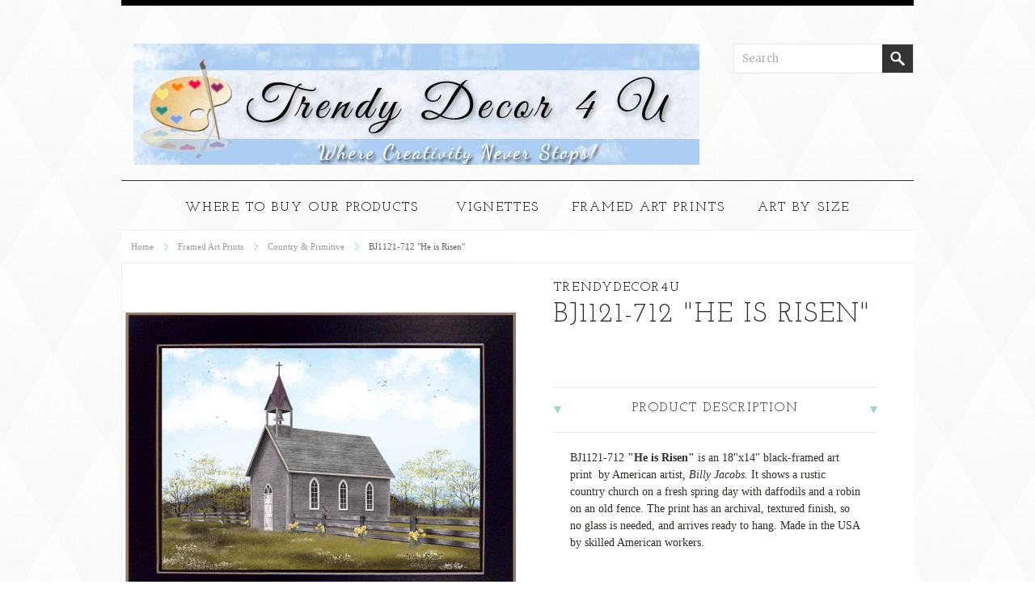

--- FILE ---
content_type: text/html; charset=UTF-8
request_url: https://trendydecor4u.com/bj1121-712-he-is-risen/
body_size: 12728
content:
<!DOCTYPE html>

<html>

<head>

	

	<title>BJ1121-712 "He is Risen" - Trendy Decor 4 U</title>

	<meta http-equiv="Content-Type" content="text/html; charset=UTF-8" />
	<meta name="description" content="" />
	<meta name="keywords" content="" />
	<meta property="og:type" content="product" />
<meta property="og:title" content="BJ1121-712 &quot;He is Risen&quot;" />
<meta property="og:description" content="View our beautiful home decor including quality, made in America framed art prints and more! " />
<meta property="og:image" content="https://cdn10.bigcommerce.com/s-3trqsu/products/3149/images/10281/BJ1121-712__99329.1556121054.490.588.jpg?c=2" />
<meta property="og:site_name" content="Trendy Decor 4 U" />
<meta property="og:url" content="https://trendydecor4u.com/bj1121-712-he-is-risen/" />
<meta property="product:price:amount" content="59.98" />
<meta property="product:price:currency" content="USD" />
<meta property="og:availability" content="instock" />
<meta property="pinterest:richpins" content="enabled" />
	<link rel='canonical' href='https://trendydecor4u.com/bj1121-712-he-is-risen/' />
	
	<meta http-equiv="Content-Script-Type" content="text/javascript" />
	<meta http-equiv="Content-Style-Type" content="text/css" />

	<link href='//fonts.googleapis.com/css?family=Cinzel' rel='stylesheet' type='text/css'>


	<link href="//fonts.googleapis.com/css?family=Montserrat:300,400,700" rel="stylesheet" type="text/css">


	<link rel="shortcut icon" href="https://cdn10.bigcommerce.com/s-3trqsu/product_images/favicon.ico" />

	<!-- begin: js page tag -->
	<script language="javascript" type="text/javascript">//<![CDATA[
		(function(){
			// this happens before external dependencies (and dom ready) to reduce page flicker
			var node, i;
			for (i = window.document.childNodes.length; i--;) {
				node = window.document.childNodes[i];
				if (node.nodeName == 'HTML') {
					node.className += ' javascript';
				}
			}
		})();
	//]]></script>
	<!-- end: js page tag -->

	<link href="https://cdn9.bigcommerce.com/r-50b4fa8997ce43839fb9457331bc39687cd8345a/themes/__master/Styles/styles.css" type="text/css" rel="stylesheet" /><link href="https://cdn9.bigcommerce.com/s-3trqsu/templates/__custom/Styles/styles.css?t=1489598852" media="all" type="text/css" rel="stylesheet" />
<link href="https://cdn9.bigcommerce.com/r-e2b7a3ccd5a2fef83212825dba335937296fee58/themes/Bedazzled/Styles/iselector.css" media="all" type="text/css" rel="stylesheet" />
<link href="https://cdn9.bigcommerce.com/r-e2b7a3ccd5a2fef83212825dba335937296fee58/themes/Bedazzled/Styles/flexslider.css" media="all" type="text/css" rel="stylesheet" />
<link href="https://cdn9.bigcommerce.com/r-e2b7a3ccd5a2fef83212825dba335937296fee58/themes/Bedazzled/Styles/slide-show.css" media="all" type="text/css" rel="stylesheet" />
<link href="https://cdn9.bigcommerce.com/r-e2b7a3ccd5a2fef83212825dba335937296fee58/themes/Bedazzled/Styles/styles-slide-show.css" media="all" type="text/css" rel="stylesheet" />
<link href="https://cdn9.bigcommerce.com/r-50b4fa8997ce43839fb9457331bc39687cd8345a/themes/__master/Styles/social.css" media="all" type="text/css" rel="stylesheet" />
<link href="https://cdn9.bigcommerce.com/r-e2b7a3ccd5a2fef83212825dba335937296fee58/themes/Bedazzled/Styles/white.css" media="all" type="text/css" rel="stylesheet" />
<link href="https://cdn9.bigcommerce.com/s-3trqsu/templates/__custom/Styles/theme.css?t=1489598852" media="all" type="text/css" rel="stylesheet" />
<link href="https://cdn9.bigcommerce.com/s-3trqsu/templates/__custom/Styles/bedazzled.css?t=1489598852" media="all" type="text/css" rel="stylesheet" />
<link href="https://cdn9.bigcommerce.com/r-452943a562156182aeeb2eda7a9dea6d18c1fcd5/javascript/jquery/plugins/imodal/imodal.css" type="text/css" rel="stylesheet" /><link href="https://cdn9.bigcommerce.com/r-452943a562156182aeeb2eda7a9dea6d18c1fcd5/javascript/jquery/plugins/jqzoom/css/jquery.jqzoom.css" type="text/css" rel="stylesheet" /><link href="https://cdn9.bigcommerce.com/r-452943a562156182aeeb2eda7a9dea6d18c1fcd5/javascript/superfish/css/store.css" type="text/css" rel="stylesheet" /><link type="text/css" rel="stylesheet" href="https://cdn9.bigcommerce.com/r-452943a562156182aeeb2eda7a9dea6d18c1fcd5/javascript/jquery/plugins/imodal/imodal.css" />
<link type="text/css" rel="preload" as="style" href="https://cdn9.bigcommerce.com/r-50b4fa8997ce43839fb9457331bc39687cd8345a/themes/__master/Styles/braintree.css" onload="this.rel='stylesheet'" />

	<link href='//fonts.googleapis.com/css?family=Merriweather:400,700,300' rel='stylesheet' type='text/css'>
	<link href='//fonts.googleapis.com/css?family=Josefin+Slab:400,600,700,400italic,600italic,700italic' rel='stylesheet' type='text/css'>


	<!-- Tell the browsers about our RSS feeds -->
	<link rel="alternate" type="application/rss+xml" title="New Products (RSS 2.0)" href="https://trendydecor4u.com/rss.php?type=rss" />
<link rel="alternate" type="application/atom+xml" title="New Products (Atom 0.3)" href="https://trendydecor4u.com/rss.php?type=atom" />
<link rel="alternate" type="application/rss+xml" title="Popular Products (RSS 2.0)" href="https://trendydecor4u.com/rss.php?action=popularproducts&amp;type=rss" />
<link rel="alternate" type="application/atom+xml" title="Popular Products (Atom 0.3)" href="https://trendydecor4u.com/rss.php?action=popularproducts&amp;type=atom" />


	<!-- Include visitor tracking code (if any) -->
	<!-- Start Tracking Code for analytics_googleanalytics -->

<meta name="google-site-verification" content="j5y3uZn1NzO9YP0BJ-Jygyhg5rTxgjOOEhROVllH0oQ" />

<!-- End Tracking Code for analytics_googleanalytics -->



	

	

	<script type="text/javascript" src="https://ajax.googleapis.com/ajax/libs/jquery/1.7.2/jquery.min.js"></script>
	<script type="text/javascript" src="https://cdn10.bigcommerce.com/r-452943a562156182aeeb2eda7a9dea6d18c1fcd5/javascript/menudrop.js?"></script>
	<script type="text/javascript" src="https://cdn10.bigcommerce.com/r-e2b7a3ccd5a2fef83212825dba335937296fee58/themes/Bedazzled/js/common.js?"></script>
	<script type="text/javascript" src="https://cdn10.bigcommerce.com/r-452943a562156182aeeb2eda7a9dea6d18c1fcd5/javascript/iselector.js?"></script>
	<script type="text/javascript" src="https://cdn10.bigcommerce.com/r-452943a562156182aeeb2eda7a9dea6d18c1fcd5/javascript/jquery/plugins/jquery.flexslider.js"></script>
    <script src="https://cdn10.bigcommerce.com/r-452943a562156182aeeb2eda7a9dea6d18c1fcd5/javascript/viewport.js?"></script>

	<!-- Template bespoke js -->
	<script type="text/javascript" src="https://cdn10.bigcommerce.com/r-e2b7a3ccd5a2fef83212825dba335937296fee58/themes/Bedazzled/js/jquery.autobox.js"></script>

	<script type="text/javascript" src="https://cdn10.bigcommerce.com/r-e2b7a3ccd5a2fef83212825dba335937296fee58/themes/Bedazzled/js/init.js"></script>

	<script type="text/javascript" src="https://cdn10.bigcommerce.com/r-e2b7a3ccd5a2fef83212825dba335937296fee58/themes/Bedazzled/js/jquery.uniform.min.js"></script>
	<script type="text/javascript" src="https://cdn10.bigcommerce.com/r-e2b7a3ccd5a2fef83212825dba335937296fee58/themes/Bedazzled/js/main.js?"></script>

	<script type="text/javascript">
	//<![CDATA[
	config.ShopPath = 'https://trendydecor4u.com';
	config.AppPath = ''; // BIG-8939: Deprecated, do not use.
	config.FastCart = 1;
	config.ShowCookieWarning = !!0;
	var ThumbImageWidth = 195;
	var ThumbImageHeight = 234;
	//]]>
	</script>
	
<script type="text/javascript" src="https://cdn9.bigcommerce.com/r-452943a562156182aeeb2eda7a9dea6d18c1fcd5/javascript/jquery/plugins/imodal/imodal.js"></script><script src="https://www.google.com/recaptcha/api.js" async defer></script>
<script type="text/javascript" src="https://cdn9.bigcommerce.com/r-452943a562156182aeeb2eda7a9dea6d18c1fcd5/javascript/jquery/plugins/jquery.form.js"></script>
<script type="text/javascript" src="https://cdn9.bigcommerce.com/r-452943a562156182aeeb2eda7a9dea6d18c1fcd5/javascript/jquery/plugins/imodal/imodal.js"></script>
<script type="text/javascript" src="https://checkout-sdk.bigcommerce.com/v1/loader.js" defer></script>
<script type="text/javascript">
var BCData = {};
</script>

	<script type="text/javascript" src="https://cdn9.bigcommerce.com/r-452943a562156182aeeb2eda7a9dea6d18c1fcd5/javascript/quicksearch.js"></script>
	
</head>

<body class="productPage">
	<script type="text/javascript" src="https://cdn10.bigcommerce.com/r-452943a562156182aeeb2eda7a9dea6d18c1fcd5/javascript/jquery/plugins/validate/jquery.validate.js?"></script>
	<script type="text/javascript" src="https://cdn10.bigcommerce.com/r-452943a562156182aeeb2eda7a9dea6d18c1fcd5/javascript/product.functions.js?"></script>
	<script type="text/javascript" src="https://cdn10.bigcommerce.com/r-452943a562156182aeeb2eda7a9dea6d18c1fcd5/javascript/product.js?"></script>
	
	<div id="Container">
	        <div id="AjaxLoading"><img src="https://cdn10.bigcommerce.com/r-e2b7a3ccd5a2fef83212825dba335937296fee58/themes/Bedazzled/images/ajax-loader.gif" alt="" />&nbsp; Loading... Please wait...</div>
        
        <div id="Outer">
                    
<div id="TopMenu">
    <ul style="display:none">
        <li><div class="phoneIcon"  >CALL TOLL FREE 1-517-741-5511</div></li>
                <li style="display:none" class="HeaderLiveChat">
                    
                </li>
        <li style="display:none" class="First"><a href="https://trendydecor4u.com/account.php">My Account</a></li>
                
                <li style="display:none">
                    <div>
                        <a href='https://trendydecor4u.com/login.php' onclick=''>Sign in</a> or <a href='https://trendydecor4u.com/login.php?action=create_account' onclick=''>Create an account</a>
                    </div>
                </li>
                <li class="last CartLink" style="display:none"><a href="https://trendydecor4u.com/cart.php" title="View Cart"><i class="icon" title="View Cart">&nbsp;</i><span>Items / $0.00</span></a></li>
    </ul>
    <br class="Clear">
</div>        

            <div id="Header">
                <div id="Logo">
                    <a href="https://trendydecor4u.com/"><img src="/product_images/trendy-decor-store-banner2-flat_1475766242__49514_1493826777.jpg" border="0" id="LogoImage" alt="Trendy Decor 4 U" /></a>

                </div>
                <div class="right">
                    	<div id="SearchForm">
		<form action="https://trendydecor4u.com/search.php" method="get" onsubmit="return check_small_search_form()">
			<label for="search_query">Search</label>
			<input type="text" name="search_query" id="search_query" class="Textbox autobox" value="Search" />
			<input type="submit" class="Button" value="" name="Search" title="Search" />

		</form>
	</div>
	<script type="text/javascript">
		var QuickSearchAlignment = 'right';
		var QuickSearchWidth = '390px';
		lang.EmptySmallSearch = "You forgot to enter some search keywords.";

		//reuniform inputs
		$(document).ajaxComplete(function() {
			$('input[type=checkbox], select').not('.UniApplied').uniform();
		});
	</script>

                   
                    </div>
                
                </div>
                <br class="Clear">
            </div>
            
                <div class="Block Panel PageMenu" id="">
                    <div class="centerer">
                        <div id="Menu">
	<ul class="sf-menu sf-horizontal sf-js-enabled">
			<li class="HasSubMenu ">
		<a href="https://trendydecor4u.com/where-to-buy-our-products/"><span>Where to buy our products</span></a>
		<ul>
	<li><a href="https://trendydecor4u.com/contact-us/">Contact Us</a></li>
</ul>
	</li>
	</ul>
</div>

                        				<div class="CategoryList" id="SideCategoryList">
					<h2><span>Categories</span></h2>
					<div class="BlockContent">
						<div class="SideCategoryListFlyout">
							
							<ul class="sf-menu sf-horizontal">
<li><a href="https://trendydecor4u.com/vignettes/">Vignettes</a><ul>
<li><a href="https://trendydecor4u.com/vignette-with-a-print-s-and-a-mug-rack/">Vignette with a Print(s) and a Mug Rack</a></li>
<li><a href="https://trendydecor4u.com/vignettes-by-type/">Vignettes by Sizes</a><ul>
<li><a href="https://trendydecor4u.com/2-framed-art-prints-1/">(3) Framed Art Prints</a><ul>
<li><a href="https://trendydecor4u.com/set-of-3-1-39x9-and-2-19x15/">Set of (3)  1-39x9 and  2 - 19x15</a></li>
<li><a href="https://trendydecor4u.com/set-of-3-1-14x14-1-14x18/">Set of (3) 1-14x14/2-14x18</a></li>
<li><a href="https://trendydecor4u.com/set-of-3-14x14/">Set of (3) 14x14</a></li>
<li><a href="https://trendydecor4u.com/set-of-3-15x15/">Set of (3) 15x15</a></li>
<li><a href="https://trendydecor4u.com/set-of-3-15x19-19x15/">Set of (3) 15x19/19X15</a></li>
<li><a href="https://trendydecor4u.com/set-of-3-2-10x14-1-14x18/">Set of (3) 2-10x14 1-14x18</a></li>
<li><a href="https://trendydecor4u.com/set-of-3-2-10x14-1-32x10/">Set of (3) 2-10x14 1-32x10</a></li>
<li><a href="https://trendydecor4u.com/set-of-3-2-10x14-1-20x8/">Set of (3) 2-10x14/1-20x8</a></li>
<li><a href="https://trendydecor4u.com/set-of-3-2-10x14-1-7x32/">Set of (3) 2-10x14/1-7x32</a></li>
<li><a href="https://trendydecor4u.com/set-of-3-2-14x14-1-26x14/">Set of (3) 2-14x14/1-26x14</a></li>
<li><a href="https://trendydecor4u.com/set-of-3-2-14x17-1-33x13/">Set of (3) 2-14x17 1-33x13</a></li>
<li><a href="https://trendydecor4u.com/set-of-3-2-14x17-1-39x9/">Set of (3) 2-14x17 1-39x9</a></li>
<li><a href="https://trendydecor4u.com/set-of-3-2-14x20-1-38x8/">Set of (3) 2-14x20/1-38x8</a></li>
<li><a href="https://trendydecor4u.com/set-of-3-2-15x19-1-15x21/">Set of (3) 2-15x19/1-15x21</a></li>
<li><a href="https://trendydecor4u.com/set-of-3-8x14/">Set of (3) 8x14</a></li>
<li><a href="https://trendydecor4u.com/set-of-3-2-14x18-1-14x20/">Set of (3) 2-14x18/1-14x20</a></li>
<li><a href="https://trendydecor4u.com/new-category-3/">Set of (3) 14x18</a></li>
<li><a href="https://trendydecor4u.com/3-2-13x16-1-32x12/">Set of (3) 2-13x16/1-32x12</a></li>
<li><a href="https://trendydecor4u.com/set-of-3-2-13x16-1-38x8/">Set of (3) 2-13x16/1-38x8</a></li>
<li><a href="https://trendydecor4u.com/3-2-14x14-1-14x20/"> Set of (3) 2-14x14/1-14x20</a></li>
<li><a href="https://trendydecor4u.com/3-2-14x14-1-14x26/">Set of (3) 2-14x14/1-14x26</a></li>
<li><a href="https://trendydecor4u.com/3-2-14x18-1-14x14/">Set of (3) 2-14x18/1-14x14</a></li>
<li><a href="https://trendydecor4u.com/set-of-3-2-14x18-1-8x20/">Set of (3) 2-14x18/1-8x20</a></li>
<li><a href="https://trendydecor4u.com/3-1-14x18-2-14x20/">Set of (3) 1-14x18/2-14x20</a></li>
<li><a href="https://trendydecor4u.com/3-1-20x26-2-14x20/">Set of (3) 1-20x26/2-14x20</a></li>
<li><a href="https://trendydecor4u.com/3-1-8x20-2-14x14/"> Set of (3) 1-8x20/2-14x14</a></li>

</ul>
</li>
<li><a href="https://trendydecor4u.com/2-framed-art-prints/">(2) Framed Art Prints</a><ul>
<li><a href="https://trendydecor4u.com/8x10-10x8/">8x10/10x8</a></li>
<li><a href="https://trendydecor4u.com/1-each-8x20-11x20-1/">(1) each: 8x20/11x20</a></li>
<li><a href="https://trendydecor4u.com/8x20-20x8/">8x20/20x8</a></li>
<li><a href="https://trendydecor4u.com/1-each-9x21-15x21/">(1) each: 9x21/15x21</a></li>
<li><a href="https://trendydecor4u.com/9x21-21x9/">9x21/21x9</a></li>
<li><a href="https://trendydecor4u.com/10x14-14x10/">10x14/14x10 </a></li>
<li><a href="https://trendydecor4u.com/10x26-26x10/">10x26/26x10</a></li>
<li><a href="https://trendydecor4u.com/11x13-13x11/">11x13/13x11</a></li>
<li><a href="https://trendydecor4u.com/set-of-2-11x14-14x11/">11x14/14x11</a></li>
<li><a href="https://trendydecor4u.com/11x15-15x11/">11x15/15x11</a></li>
<li><a href="https://trendydecor4u.com/new-category/">(1) each: 11x19/13x13</a></li>
<li><a href="https://trendydecor4u.com/11x20-20x11/">11x20/20x11</a></li>
<li><a href="https://trendydecor4u.com/11x27-27x11/">11x27/27x11</a></li>
<li><a href="https://trendydecor4u.com/1-each-12x21-15x21/">(1) each:12x21/15x21 </a></li>
<li><a href="https://trendydecor4u.com/set-of-2-21x12/">12x21/21x12</a></li>
<li><a href="https://trendydecor4u.com/set-of-2-16x13-13x16/">13x16/16x13</a></li>
<li><a href="https://trendydecor4u.com/set-of-2-14x14/">14x14</a></li>
<li><a href="https://trendydecor4u.com/1-each-14x14-14x18/">(1) each: 14x14/14x18</a></li>
<li><a href="https://trendydecor4u.com/set-of-2-17x14-14x17/">14x17/17x14</a></li>
<li><a href="https://trendydecor4u.com/set-of-2-14-5x18-5-18-5x14-5-framed-prints/">14x18/18x14</a></li>
<li><a href="https://trendydecor4u.com/14x20-20x14/">14x20/20x14</a></li>
<li><a href="https://trendydecor4u.com/set-of-2-1-14x20-1-20x26/">(1) each: 14x20/20x26</a></li>
<li><a href="https://trendydecor4u.com/14x26-26x14/">14x26/26x14</a></li>
<li><a href="https://trendydecor4u.com/14x38-38x14/">14x38/38x14</a></li>
<li><a href="https://trendydecor4u.com/15x15/">15x15</a></li>
<li><a href="https://trendydecor4u.com/1-each-15x15-15x19/">(1) each: 15x15/15x19</a></li>
<li><a href="https://trendydecor4u.com/set-of-2-19x15/">15x19/19x15</a></li>
<li><a href="https://trendydecor4u.com/1-each-15x19-15x21/">(1) each: 15x19/15x21</a></li>
<li><a href="https://trendydecor4u.com/1-each-15x19-33x39/">(1) each: 15x19/33x39</a></li>
<li><a href="https://trendydecor4u.com/15x21-21x15/">15x21/21x15</a></li>
<li><a href="https://trendydecor4u.com/15x39-39x15/">15x39/39x15</a></li>
<li><a href="https://trendydecor4u.com/16x28-28x16/">16x28/28x16</a></li>
<li><a href="https://trendydecor4u.com/1-each-18x22-18x32/">(1) each: 18x22 18x32</a></li>
<li><a href="https://trendydecor4u.com/18x26-26x18/">18x26/26x18</a></li>
<li><a href="https://trendydecor4u.com/20x20/">20x20</a></li>
<li><a href="https://trendydecor4u.com/20x26-26x20/">20x26/26x20</a></li>
<li><a href="https://trendydecor4u.com/set-of-2-21x21/">21x21</a></li>
<li><a href="https://trendydecor4u.com/21x27-27x21/">21x27/27x21</a></li>

</ul>
</li>
<li><a href="https://trendydecor4u.com/4-framed-art-prints/">(4) Framed Art Prints</a><ul>
<li><a href="https://trendydecor4u.com/set-of-4-21x9-9x21/">Set of (4) 21x9 / 9x21</a></li>
<li><a href="https://trendydecor4u.com/set-of-4-20x8/">Set of (4) 8x20 /  20x8</a></li>
<li><a href="https://trendydecor4u.com/set-of-4-10x14/">Set of (4) 10x14 / 14x10</a></li>
<li><a href="https://trendydecor4u.com/set-of-4-14x11/">Set of (4) 11x14 / 14x11</a></li>
<li><a href="https://trendydecor4u.com/set-of-4-15x12/">Set of (4) 12x15 / 15x12</a></li>
<li><a href="https://trendydecor4u.com/set-of-4-13x16/">Set of (4) 13x16 / 16x13</a></li>
<li><a href="https://trendydecor4u.com/set-of-4-14x14/">Set of (4) 14x14</a></li>
<li><a href="https://trendydecor4u.com/set-of-4-14x17/">Set of (4) 14x17 / 17x14</a></li>
<li><a href="https://trendydecor4u.com/set-of-4-15x15/">Set of (4) 15x15</a></li>
<li><a href="https://trendydecor4u.com/set-of-4-15x19-19x15/">Set of (4) 15x19 / 19x15</a></li>

</ul>
</li>

</ul>
</li>

</ul>
</li>
<li><a href="https://trendydecor4u.com/framed-art-prints/">Framed Art Prints</a><ul>
<li><a href="https://trendydecor4u.com/new-framed-art/">! New framed art !</a><ul>
<li><a href="https://trendydecor4u.com/2019/">2019</a></li>
<li><a href="https://trendydecor4u.com/2018/">2018</a></li>
<li><a href="https://trendydecor4u.com/2017/">2017</a></li>
<li><a href="https://trendydecor4u.com/2016/">2016 </a></li>

</ul>
</li>
<li><a href="https://trendydecor4u.com/deco-prints-1/">&#039;Deco&#039; prints</a></li>
<li><a href="https://trendydecor4u.com/abstracts/">Abstracts</a></li>
<li><a href="https://trendydecor4u.com/bath/">Bath</a></li>
<li><a href="https://trendydecor4u.com/beer-wine/">Beer &amp; Wine</a></li>
<li><a href="https://trendydecor4u.com/children-nursery/">Children &amp; Nursery</a></li>
<li><a href="https://trendydecor4u.com/halloween/">Halloween</a></li>
<li><a href="https://trendydecor4u.com/christmas/">Christmas</a><ul>
<li><a href="https://trendydecor4u.com/santas/">Santas</a></li>
<li><a href="https://trendydecor4u.com/christmas-sayings/">Christmas Sayings</a></li>
<li><a href="https://trendydecor4u.com/primitive/">Primitive</a></li>
<li><a href="https://trendydecor4u.com/provincial/">Provincial</a></li>
<li><a href="https://trendydecor4u.com/scenic/">Scenic</a></li>
<li><a href="https://trendydecor4u.com/snowmen/">Snowmen</a></li>
<li><a href="https://trendydecor4u.com/still-life-1/">Still Life</a></li>

</ul>
</li>
<li><a href="https://trendydecor4u.com/coastal-art/">Coastal Art</a></li>
<li><a href="https://trendydecor4u.com/country-primitive/">Country &amp; Primitive</a><ul>
<li><a href="https://trendydecor4u.com/amish/">Amish</a></li>
<li><a href="https://trendydecor4u.com/barns/">Barns</a></li>
<li><a href="https://trendydecor4u.com/outhouses/">Outhouses</a></li>
<li><a href="https://trendydecor4u.com/quilts/">Quilts</a></li>

</ul>
</li>
<li><a href="https://trendydecor4u.com/exclusives/">Exclusives</a></li>
<li><a href="https://trendydecor4u.com/figurative/">Figurative</a></li>
<li><a href="https://trendydecor4u.com/fine-art/">Fine Art</a><ul>
<li><a href="https://trendydecor4u.com/abstracts-1/">Abstracts</a></li>
<li><a href="https://trendydecor4u.com/landscapes/">Landscapes</a></li>
<li><a href="https://trendydecor4u.com/still-life/">Still Life</a></li>
<li><a href="https://trendydecor4u.com/wildlife-art/">Wildlife Art</a></li>

</ul>
</li>
<li><a href="https://trendydecor4u.com/floral-and-decorative/">Floral and Decorative</a><ul>
<li><a href="https://trendydecor4u.com/flower-specials/">Flower Specials</a></li>

</ul>
</li>
<li><a href="https://trendydecor4u.com/four-seasons/">Four Seasons</a></li>
<li><a href="https://trendydecor4u.com/friends-and-family/">Friends and Family</a></li>
<li><a href="https://trendydecor4u.com/humor/">Humor</a></li>
<li><a href="https://trendydecor4u.com/inspirational/">Inspirational</a></li>
<li><a href="https://trendydecor4u.com/kitchen/">Kitchen</a></li>
<li><a href="https://trendydecor4u.com/lodge/">Lodge</a><ul>
<li><a href="https://trendydecor4u.com/lodge-art-prints-by-size/">Lodge Art Prints by Size</a><ul>
<li><a href="https://trendydecor4u.com/6-x-18-lodge-prints/">6&quot; x 18&quot; Lodge Prints</a></li>
<li><a href="https://trendydecor4u.com/9-x-18-lodge-prints/">9&quot; x 18&quot; Lodge Prints</a></li>
<li><a href="https://trendydecor4u.com/9x21-lodge-prints/">9&quot;x21&quot; Lodge Prints</a></li>
<li><a href="https://trendydecor4u.com/10x14-deco-size/">10x14 &#039;Deco&#039; size</a></li>
<li><a href="https://trendydecor4u.com/12-x-12-lodge-prints/">12&quot; x 12&quot; Lodge Prints</a></li>
<li><a href="https://trendydecor4u.com/12-x-16-lodge-prints/">12&quot; x 16&quot; Lodge Prints</a></li>
<li><a href="https://trendydecor4u.com/14x11-lodge-prints/">14&quot;x11&quot; Lodge prints</a></li>
<li><a href="https://trendydecor4u.com/14x14-lodge-prints/">14&quot;x14&quot; Lodge Prints</a></li>
<li><a href="https://trendydecor4u.com/14-x-18-lodge-prints/">14&quot; x 18&quot; Lodge Prints</a></li>
<li><a href="https://trendydecor4u.com/15x12-lodge-prints/">15&quot;x12&quot; Lodge prints</a></li>
<li><a href="https://trendydecor4u.com/15x15-lodge-prints/">15&quot;x15&quot; Lodge Prints</a></li>
<li><a href="https://trendydecor4u.com/15x19-lodge-prints/">15&quot;x19&quot; Lodge prints</a></li>
<li><a href="https://trendydecor4u.com/new-category-16/">15&quot;x21&quot; Lodge Prints</a></li>
<li><a href="https://trendydecor4u.com/16-x-8-lodge-prints/">16&quot; x 8&quot; Lodge Prints</a></li>
<li><a href="https://trendydecor4u.com/16-x-12-lodge-prints/">16&quot; x 12&quot; Lodge Prints</a></li>
<li><a href="https://trendydecor4u.com/18-x-12-lodge-prints/">18&quot; x 12&quot; Lodge Prints</a></li>
<li><a href="https://trendydecor4u.com/18-x-18-lodge-prints/">18&quot; x 18&quot; Lodge Prints</a></li>
<li><a href="https://trendydecor4u.com/18-x-24-lodge-prints/">18&quot; x 24&quot; Lodge Prints</a></li>
<li><a href="https://trendydecor4u.com/19x15-lodge-prints/">19&quot;x15&quot; Lodge prints</a></li>
<li><a href="https://trendydecor4u.com/20x14-lodge-prints/">20&quot;x14&quot; Lodge Prints</a></li>
<li><a href="https://trendydecor4u.com/21-x-15-lodge-prints/">21&quot; x 15&quot; Lodge Prints</a></li>
<li><a href="https://trendydecor4u.com/21x27-lodge-prints/">21&quot;x27&quot; Lodge Prints</a></li>
<li><a href="https://trendydecor4u.com/24-x-8-lodge-prints/">24&quot; x 8&quot; Lodge Prints</a></li>
<li><a href="https://trendydecor4u.com/28-x-22-lodge-prints/">28&quot; x 22&quot; Lodge Prints</a></li>
<li><a href="https://trendydecor4u.com/36-x-12-lodge-prints/">36&quot; x 12&quot; Lodge Prints</a></li>
<li><a href="https://trendydecor4u.com/36-x-24-lodge-prints/">36&quot; x 24&quot; Lodge Prints</a></li>

</ul>
</li>

</ul>
</li>
<li><a href="https://trendydecor4u.com/man-cave/">Man Cave</a></li>
<li><a href="https://trendydecor4u.com/office/">Office</a></li>
<li><a href="https://trendydecor4u.com/owls/">Owls</a></li>
<li><a href="https://trendydecor4u.com/pet-lover/">Pet Lover</a><ul>
<li><a href="https://trendydecor4u.com/cows/">Cows</a></li>
<li><a href="https://trendydecor4u.com/goats/">Goats</a></li>
<li><a href="https://trendydecor4u.com/piggies/">Piggies</a></li>

</ul>
</li>
<li><a href="https://trendydecor4u.com/photography/">Photography</a><ul>
<li><a href="https://trendydecor4u.com/inspiration-motivational/">Inspiration ~ Motivational</a></li>
<li><a href="https://trendydecor4u.com/nature-photography/">Nature Photography</a><ul>
<li><a href="https://trendydecor4u.com/black-and-white/">Black and White</a></li>
<li><a href="https://trendydecor4u.com/color/">Color</a></li>

</ul>
</li>

</ul>
</li>
<li><a href="https://trendydecor4u.com/sports/">Sports</a></li>
<li><a href="https://trendydecor4u.com/travel-the-world/">Travel &amp; The World</a></li>
<li><a href="https://trendydecor4u.com/typography-sayings/">Typography/Sayings</a></li>
<li><a href="https://trendydecor4u.com/usa-patriotic-and-military/">USA Patriotic and Military</a></li>
<li><a href="https://trendydecor4u.com/weddings-love-friendship/">Weddings, Love, Friendship</a></li>
<li><a href="https://trendydecor4u.com/whimsical/">Whimsical</a></li>
<li><a href="https://trendydecor4u.com/wildlife/">Wildlife</a></li>
<li><a href="https://trendydecor4u.com/window-framed-art/">Window Framed Art</a></li>
<li><a href="https://trendydecor4u.com/yoga/">Yoga </a></li>

</ul>
</li>
<li><a href="https://trendydecor4u.com/art-by-size/">Art by Size</a><ul>
<li><a href="https://trendydecor4u.com/approx-6-5x20-5/">approx. 6.5x20.5</a></li>
<li><a href="https://trendydecor4u.com/approx-8-5x20-5/">approx. 8.5x20.5</a></li>
<li><a href="https://trendydecor4u.com/approx-9x21/">approx. 9x21</a></li>
<li><a href="https://trendydecor4u.com/deco-approx-10x14/">&#039;Deco&#039; approx. 10x14</a></li>
<li><a href="https://trendydecor4u.com/approx-10-5x12-5/">approx. 10.5x12.5</a></li>
<li><a href="https://trendydecor4u.com/approx-10x26/">approx. 10x26</a></li>
<li><a href="https://trendydecor4u.com/approx-10-5x32-5/">approx. 10.5x32.5</a></li>
<li><a href="https://trendydecor4u.com/approx-10-5x18-5/">approx. 10.5x18.5</a></li>
<li><a href="https://trendydecor4u.com/approx-11x27/">approx. 11x27</a></li>
<li><a href="https://trendydecor4u.com/approx-11-5x14-5/">approx 11.5x14.5</a></li>
<li><a href="https://trendydecor4u.com/approx-11-5x20-5/">approx. 11.5x20.5</a></li>
<li><a href="https://trendydecor4u.com/approx-12x21/">approx. 12x21</a></li>
<li><a href="https://trendydecor4u.com/approx-12-5x22-5/">approx. 12.5x22.5</a></li>
<li><a href="https://trendydecor4u.com/approx-12-5x32-5/">approx. 12.5x32.5</a></li>
<li><a href="https://trendydecor4u.com/approx-13x11/">approx. 13x11</a></li>
<li><a href="https://trendydecor4u.com/approx-13x13/">approx. 13x13</a></li>
<li><a href="https://trendydecor4u.com/approx-13-5x16-5/">approx. 13.5x16.5</a></li>
<li><a href="https://trendydecor4u.com/approx-14x18/">approx. 14x18</a></li>
<li><a href="https://trendydecor4u.com/approx-14-5x14-5/">approx. 14.5x14.5</a></li>
<li><a href="https://trendydecor4u.com/approx-14-5x18-5/">approx. 14.5x18.5</a></li>
<li><a href="https://trendydecor4u.com/approx-14-5x20-5/">approx. 14.5x20.5</a></li>
<li><a href="https://trendydecor4u.com/approx-14-5x26-5/">approx. 14.5x26.5</a></li>
<li><a href="https://trendydecor4u.com/approx-14-5x38-5/">approx. 14.5x38.5</a></li>
<li><a href="https://trendydecor4u.com/approx-15x15/">approx. 15x15</a></li>
<li><a href="https://trendydecor4u.com/approx-15x19/">approx. 15x19</a></li>
<li><a href="https://trendydecor4u.com/approx-15x21/">approx. 15x21</a></li>
<li><a href="https://trendydecor4u.com/approx-15x27/">approx. 15x27</a></li>
<li><a href="https://trendydecor4u.com/approx-15x39/">approx. 15x39</a></li>
<li><a href="https://trendydecor4u.com/approx-18-5x10-5/">approx. 18.5x10.5</a></li>
<li><a href="https://trendydecor4u.com/appox-18-5x14-5/">appox. 18.5x14.5</a></li>
<li><a href="https://trendydecor4u.com/approx-18-5x18-5/">approx. 18.5x18.5</a></li>
<li><a href="https://trendydecor4u.com/approx-18-5x22-5/">approx. 18.5x22.5</a></li>
<li><a href="https://trendydecor4u.com/approx-18-5x26-5/">approx. 18.5x26.5</a></li>
<li><a href="https://trendydecor4u.com/approx-18-5x32-5/">approx. 18.5x32.5</a></li>
<li><a href="https://trendydecor4u.com/approx-18-5x36-5/">approx. 18.5x36.5</a></li>
<li><a href="https://trendydecor4u.com/approx-19x15/">approx. 19x15</a></li>
<li><a href="https://trendydecor4u.com/approx-19x23/">approx. 19x23</a></li>
<li><a href="https://trendydecor4u.com/approx-20x6/">approx. 20x6</a></li>
<li><a href="https://trendydecor4u.com/approx-20-5x8-5/">approx. 20.5x8.5</a></li>
<li><a href="https://trendydecor4u.com/approx-20-5x11-5/">approx. 20.5x11.5</a></li>
<li><a href="https://trendydecor4u.com/approx-20-5x14-5/">approx. 20.5x14.5</a></li>
<li><a href="https://trendydecor4u.com/approx-20-5x20-5/">approx. 20.5x20.5</a></li>
<li><a href="https://trendydecor4u.com/approx-20-5x26-5/">approx. 20.5x26.5</a></li>
<li><a href="https://trendydecor4u.com/new-category-15/">approx. 21x12</a></li>
<li><a href="https://trendydecor4u.com/approx-21x15/">approx. 21x15</a></li>
<li><a href="https://trendydecor4u.com/approx-21x27/">approx. 21x27</a></li>
<li><a href="https://trendydecor4u.com/approx-22x18/">approx. 22x18</a></li>
<li><a href="https://trendydecor4u.com/approx-22-5x10-5/">approx. 22.5x10.5</a></li>
<li><a href="https://trendydecor4u.com/approx-23x8/">approx. 23x8</a></li>
<li><a href="https://trendydecor4u.com/approx-23x11/">approx. 23x11</a></li>
<li><a href="https://trendydecor4u.com/approx-23x19/">approx.23x19</a></li>
<li><a href="https://trendydecor4u.com/approx-24-5x30-5/">approx. 24.5x30.5</a></li>
<li><a href="https://trendydecor4u.com/approx-26-5x14-5/">approx. 26.5x14.5</a></li>
<li><a href="https://trendydecor4u.com/approx-26-5x20-5/">approx. 26.5x20.5</a></li>
<li><a href="https://trendydecor4u.com/approx-26-5x38-5/">approx. 26.5x38.5</a></li>
<li><a href="https://trendydecor4u.com/approx-27x11/">approx. 27x11</a></li>
<li><a href="https://trendydecor4u.com/approx-27x15/">approx. 27x15</a></li>
<li><a href="https://trendydecor4u.com/approx-32-5x10-5/">approx. 32.5x10.5</a></li>
<li><a href="https://trendydecor4u.com/approx-32x18/">approx. 32x18</a></li>
<li><a href="https://trendydecor4u.com/approx-33x8/">approx 33x8</a></li>
<li><a href="https://trendydecor4u.com/approx-33x19/">approx. 33x19</a></li>
<li><a href="https://trendydecor4u.com/approx-36-5x18-5/">approx. 36.5x18.5</a></li>
<li><a href="https://trendydecor4u.com/approx-38-5x8-5/">approx. 38.5x8.5</a></li>
<li><a href="https://trendydecor4u.com/approx-38-5x14-5/">approx. 38.5x14.5</a></li>
<li><a href="https://trendydecor4u.com/approx-38-5x20-5/">approx. 38.5x20.5</a></li>
<li><a href="https://trendydecor4u.com/approx-39x9/">approx. 39x9</a></li>
<li><a href="https://trendydecor4u.com/approx-39x15/">approx. 39x15</a></li>
<li><a href="https://trendydecor4u.com/new-category-14/">approx. 39x21</a></li>

</ul>
</li>

</ul>

							
						</div>
					</div>
				</div>

                    
                    </div>
                </div>
            
            


	<div id="Wrapper">
		
		
			<div class="Block Moveable Panel Breadcrumb" id="ProductBreadcrumb" >
	<ul>
	<li><a href="https://trendydecor4u.com">Home</a></li><li><a href="https://trendydecor4u.com/framed-art-prints/">Framed Art Prints</a></li><li><a href="https://trendydecor4u.com/country-primitive/">Country &amp; Primitive</a></li><li>BJ1121-712 &quot;He is Risen&quot;</li>
</ul>

</div>

			<link rel="stylesheet" type="text/css" href="https://cdn10.bigcommerce.com/r-452943a562156182aeeb2eda7a9dea6d18c1fcd5/javascript/jquery/themes/cupertino/ui.all.css?" />
<link rel="stylesheet" type="text/css" media="screen" href="https://cdn9.bigcommerce.com/r-50b4fa8997ce43839fb9457331bc39687cd8345a/themes/__master/Styles/product.attributes.css?" />
<script type="text/javascript" src="https://cdn9.bigcommerce.com/r-452943a562156182aeeb2eda7a9dea6d18c1fcd5/javascript/jquery/plugins/jqueryui/1.8.18/jquery-ui.min.js"></script>
<script type="text/javascript" src="https://cdn10.bigcommerce.com/r-452943a562156182aeeb2eda7a9dea6d18c1fcd5/javascript/jquery/plugins/jquery.form.js?"></script>
<script type="text/javascript" src="https://cdn10.bigcommerce.com/r-452943a562156182aeeb2eda7a9dea6d18c1fcd5/javascript/product.attributes.js?"></script>
<script type="text/javascript" src="https://cdn10.bigcommerce.com/r-452943a562156182aeeb2eda7a9dea6d18c1fcd5/javascript/jquery/plugins/jCarousel/jCarousel.js?"></script>
<link rel="stylesheet" type="text/css" href="https://cdn10.bigcommerce.com/r-e2b7a3ccd5a2fef83212825dba335937296fee58/themes/Bedazzled/js/zoomie/jquery.zoomie.css?" />
<script type="text/javascript" src="https://cdn10.bigcommerce.com/r-e2b7a3ccd5a2fef83212825dba335937296fee58/themes/Bedazzled/js/zoomie/jquery.zoomie.js?"></script>
<script type="text/javascript">//<![CDATA[
	var ZoomImageURLs = new Array();
	
                        ZoomImageURLs[0] = "https:\/\/cdn10.bigcommerce.com\/s-3trqsu\/products\/3149\/images\/10281\/BJ1121-712__99329.1556121054.1000.1200.jpg?c=2";
                    
                        ZoomImageURLs[1] = "https:\/\/cdn10.bigcommerce.com\/s-3trqsu\/products\/3149\/images\/10280\/BJ1121-712-L__57999.1556121054.1000.1200.jpg?c=2";
                    
//]]></script>


<script type="text/javascript">//<![CDATA[
var ThumbURLs = new Array();
var ProductImageDescriptions = new Array();
var CurrentProdThumbImage = 0;
var ShowVariationThumb =false;
var ProductThumbWidth = 490;
var ProductThumbHeight =  588;
var ProductMaxZoomWidth = 1000;
var ProductMaxZoomHeight =  1200;
var ProductTinyWidth = 80;
var ProductTinyHeight =  96;


                        ThumbURLs[0] = "https:\/\/cdn10.bigcommerce.com\/s-3trqsu\/products\/3149\/images\/10281\/BJ1121-712__99329.1556121054.490.588.jpg?c=2";
                        ProductImageDescriptions[0] = "Image 1";
                    
                        ThumbURLs[1] = "https:\/\/cdn10.bigcommerce.com\/s-3trqsu\/products\/3149\/images\/10280\/BJ1121-712-L__57999.1556121054.490.588.jpg?c=2";
                        ProductImageDescriptions[1] = "Image 2";
                    

var ShowImageZoomer = 1;

var productId = 3149;
//]]></script>

<div class="Block Moveable Panel PrimaryProductDetails no-ptop" id="ProductDetails" itemscope itemtype="http://schema.org/Product">
    <div class="BlockContent">
        

<div class="left-content">
        <div class="ProductThumb" style="">
            <script type="text/javascript"
 src="https://cdn10.bigcommerce.com/r-452943a562156182aeeb2eda7a9dea6d18c1fcd5/javascript/jquery/plugins/fancybox/fancybox.js?"></script>

<link rel="stylesheet" type="text/css"
 href="https://cdn10.bigcommerce.com/r-452943a562156182aeeb2eda7a9dea6d18c1fcd5/javascript/jquery/plugins/fancybox/fancybox.css"
 media="screen" />

<div id="LightBoxImages" style="display: none;"><!--  -->
<a class="iframe"
 href="https://trendydecor4u.com/productimage.php?product_id=3149"></a>
</div>

<script type="text/javascript">
	//<![CDATA[
	var originalImages = '';
	function showProductImageLightBox(TargetedImage) {
		var currentImage=0;
		if(TargetedImage) {
			currentImage = TargetedImage;
		} else if(CurrentProdThumbImage!='undefined'){
			currentImage = CurrentProdThumbImage;
		}
		if(ShowVariationThumb) {
			var url = "https://trendydecor4u.com/productimage.php?product_id=3149&image_rule_id=" + encodeURIComponent(ShowVariationThumb);
		} else {
			var url = "https://trendydecor4u.com/productimage.php?product_id=3149&current_image="+currentImage;
		}
		$('#LightBoxImages a').attr("href", url);

		initProductLightBox();

		$('#LightBoxImages a').trigger('click');
	}

	function initProductLightBox() {

		var w = $(window).width();
		var h = $(window).height();

		// tiny image box width plus 3 px margin, times the number of tiny images, plus the arrows width
		var carouselWidth = (84 + 3) * Math.min(10, 3) + 70;

		//the width of the prev and next link
		var navLinkWidth = 250;

		var requiredNavWidth = Math.max(carouselWidth, navLinkWidth);

		// calculate the width of the widest image after resized to fit the screen.
		// 200 is the space betewn the window frame and the light box frame.
		var wr = Math.min(w-200, 1000) / 1000;
		var hr = Math.min(h-200, 1000) / 1000;

		var r = Math.min(wr, hr);

		var imgResizedWidth = Math.round(r * 1000);
		var imgResizedHeight = Math.round(r * 1000);

		//calculate the width required for lightbox window
		var horizontalPadding = 100;
		var width = Math.min(w-100, Math.max(requiredNavWidth, imgResizedWidth+ horizontalPadding));
		var height = h-100;

		$('#LightBoxImages a').fancybox({
			'frameWidth'	: width,
			'frameHeight'	: height,
			callbackOnStart : function(){
   $('.zoomPad').css('z-index',0);
           },
           callbackOnClose : function(){
               $('.zoomPad').css('z-index',90);
           }
		});
	}

	$(document).ready(function() { originalImages = $('#LightBoxImages').html(); });
	//]]>
</script>

            <div class="ProductThumbImage" style="width:490px; height:588px;">
	<a rel="prodImage" style="margin:auto;" href="https://cdn10.bigcommerce.com/s-3trqsu/products/3149/images/10281/BJ1121-712__99329.1556121054.1000.1200.jpg?c=2"  onclick="showProductImageLightBox(); return false; return false;">
		<img itemprop="image" src="https://cdn10.bigcommerce.com/s-3trqsu/products/3149/images/10281/BJ1121-712__99329.1556121054.490.588.jpg?c=2" alt="Image 1" title="Image 1" />
	</a>
</div>


            <div class="ImageCarouselBox" style="margin:0 auto; ">
                <a id="ImageScrollPrev" class="prev" href="#"><img src="https://cdn10.bigcommerce.com/r-e2b7a3ccd5a2fef83212825dba335937296fee58/themes/Bedazzled/images/LeftArrow.png" alt="" width="20" height="20" /></a>

                <div class="ProductTinyImageList">
                    <ul>
                        <li style = "height:100px; width:84px;"  onmouseover="showProductThumbImage(0, this)"  id="TinyImageBox_0" onclick="showProductImageLightBox(0); return false; return false;">
	<div class="TinyOuterDiv" style = "height:96px; width:80px;">
		<div style = "height:96px; width:80px;">
			<a href="javascript:void(0);" rel='{"gallery": "prodImage", "smallimage": "https://cdn10.bigcommerce.com/s-3trqsu/products/3149/images/10281/BJ1121-712__99329.1556121054.490.588.jpg?c=2", "largeimage": "https://cdn10.bigcommerce.com/s-3trqsu/products/3149/images/10281/BJ1121-712__99329.1556121054.1000.1200.jpg?c=2"}'><img id="TinyImage_0" style="padding-top:8px;" width="80" height="80" src="https://cdn10.bigcommerce.com/s-3trqsu/products/3149/images/10281/BJ1121-712__99329.1556121054.80.96.jpg?c=2" alt="Image 1" title="Image 1" /></a>
		</div>
	</div>
</li>
<li style = "height:100px; width:84px;"  onmouseover="showProductThumbImage(1, this)"  id="TinyImageBox_1" onclick="showProductImageLightBox(1); return false; return false;">
	<div class="TinyOuterDiv" style = "height:96px; width:80px;">
		<div style = "height:96px; width:80px;">
			<a href="javascript:void(0);" rel='{"gallery": "prodImage", "smallimage": "https://cdn10.bigcommerce.com/s-3trqsu/products/3149/images/10280/BJ1121-712-L__57999.1556121054.490.588.jpg?c=2", "largeimage": "https://cdn10.bigcommerce.com/s-3trqsu/products/3149/images/10280/BJ1121-712-L__57999.1556121054.1000.1200.jpg?c=2"}'><img id="TinyImage_1" style="padding-top:15px;" width="80" height="66" src="https://cdn10.bigcommerce.com/s-3trqsu/products/3149/images/10280/BJ1121-712-L__57999.1556121054.80.96.jpg?c=2" alt="Image 2" title="Image 2" /></a>
		</div>
	</div>
</li>

                    </ul>
                </div>

                <a id="ImageScrollNext" class="next" href="#"><img src="https://cdn10.bigcommerce.com/r-e2b7a3ccd5a2fef83212825dba335937296fee58/themes/Bedazzled/images/RightArrow.png" alt="" width="20" height="20" /></a>
            </div>
            <div style="display:none;" class="SeeMorePicturesLink">
                <a href="#" onclick="showProductImageLightBox(); return false; return false;" class="ViewLarger">See 1 more picture</a>
            </div>
        </div>
<p class="hover-tozoom"><i class="icon"></i>Hover over main image to zoom</p>
<div class="Block Moveable Panel" id="SimilarProductsByCustomerViews" style="display:none;"></div>
</div><!-- left-content -->

        <!-- Product Details Content -->
        <div class="ProductMain">
            <div class="ProductDetailsGrid">
                <div class="DetailRow" itemprop="brand" itemscope itemtype="http://schema.org/Brand" style="padding-bottom: 5px; display: ">
                    <div class="Value">
                        <h6><a itemprop="url" href="https://trendydecor4u.com/brands/TrendyDecor4U.html"><span itemprop="name">TrendyDecor4U</span></a></h6>
                    </div>
                </div>

                <h1 class="title" itemprop="name">BJ1121-712 &quot;He is Risen&quot;</h1>

                <div class="DetailRow" itemprop="aggregateRating" itemscope itemtype="http://schema.org/AggregateRating" style="">
                    <div class="Value">
                        <span style="display: none">
                            <meta itemprop="ratingValue" content="0">
                            <img src="https://cdn10.bigcommerce.com/r-e2b7a3ccd5a2fef83212825dba335937296fee58/themes/Bedazzled/images/IcoRating0.gif" alt="0 Stars" />
                            <span style="display:none">
                                <a href="#ProductReviews" onclick="">
                                    
                                </a>
                            </span>
                        </span>
                        <div class="OutOfStockMessage">
                            
                        </div>
                    </div>
                </div>
                <div class="p-price">
                    <div class="DetailRow PriceRow" itemprop="offers" itemscope itemtype="http://schema.org/Offer" style="display: none;">
                        <div class="Value">
                            <em class="ProductPrice RetailPrice"></em>
                            <meta itemprop="priceCurrency" content="USD">
                            <em class="ProductPrice VariationProductPrice" itemprop="price"></em>
                        </div>
                    </div>
                    <div class="FloatRight s-price">
                        <!--div class="DetailRow RetailPrice" style="display: none">
                            <div class="Label">RRP:</div>
                            <div class="Value">
                                
                            </div>
                        </div-->
                         
                    </div>
                    <div class="clear"></div>
                </div>

            </div>

            

            <br class="Clear" />

            <div class="Block Moveable Panel" id="ProductTabs" style="display:none;"></div>

            <div id="prodAccordion">
                <div class="Block Panel ProductDescription current" id="ProductDescription">
	<h2 class="sub-title1"><span class="bul">Product Description</span></h2>
	<div class="ProductDescriptionContainer prodAccordionContent" itemprop="description">
		<p>BJ1121-712 <strong>"He is Risen"</strong>&nbsp;is an 18"x14" black-framed art print&nbsp; by American artist<em>, Billy Jacobs.</em> It shows a rustic country church on a fresh spring day with daffodils and a robin on an old fence. The print has an archival, textured finish, so no glass is needed, and arrives ready to hang. Made in the USA by skilled American workers.</p>
	</div>
	<!--<hr style="" class="ProductSectionSeparator" />-->
</div>

                <div class="Block Moveable Panel" id="ProductVideos" style="display:none;"></div>
                <div class="Block Moveable Panel" id="ProductWarranty" style="display:none;"></div>
                <div class="Block Moveable Panel" id="ProductOtherDetails" style="display:none;"></div>
                <div class="Block Moveable Panel" id="SimilarProductsByTag" style="display:none;"></div>
                <div class="Block Panel" id="ProductReviews">
	<h2 class="sub-title1"><span class="bul">Product Reviews</span></h2>
	<div class="prodAccordionContent">
		<div class="clear"></div>
<div class="BlockContent">
	
	<a id="write_review"></a>
	<script type="text/javascript">
		lang.ReviewNoRating = "Please select a rating.";
		lang.ReviewNoTitle = "Please enter a title for your review.";
		lang.ReviewNoText = "Please enter some text for your review.";
		lang.ReviewNoCaptcha = "Please enter the code shown.";
        lang.ReviewNoEmail = "Please enter your email address.";
		var RecaptchaOptions = {
			theme : 'clean'

		};
	</script>
	<form action="https://trendydecor4u.com/postreview.php" style="display: none;" method="post" class="ProductReviewForm"
		  id="rating_box" onsubmit="return check_product_review_form();">
		<input type="hidden" name="action" value="post_review"/>
		<input type="hidden" name="product_id" value="3149"/>
		<input type="hidden" name="throttleToken" value=""/>
		<h5>Write Your Own Review</h5>
		<br />
		<div class="FormContainer VerticalFormContainer">
			<dl class="ProductReviewFormContainer">
				<dt>How do you rate this product?</dt>
				<dd>
					<select name="revrating" class="Field400" id="revrating">
						<option value=""> </option>
						<option value="5"
						>5 stars (best)</option>
						<option value="4"
						>4 stars</option>
						<option value="3"
						>3 stars (average)</option>
						<option value="2"
						>2 stars</option>
						<option value="1"
						>1 star (worst)</option>
					</select>
				</dd>

				<dt>Write a headline for your review here:</dt>
				<dd><input name="revtitle" id="revtitle" type="text" class="Textbox Field400"
						   value=""/></dd>

				<dt>Write your review here:</dt>
				<dd><textarea name="revtext" id="revtext" class="Field400" rows="8"
							  cols="50"></textarea></dd>

                <dt style="display: ">Your email:</dt>
                <dd style="display: "><input type="text" name="email" id="email" class="Textbox Field400" value=""></input><p class="ReviewEmailHint">We promise to never spam you, and just use your email address to identify you as a valid customer.</p></dd>

				<dt>Enter your name: (optional)</dt>
				<dd><input name="revfromname" id="revfromname" type="text" class="Textbox Field400"
						   value=""/></dd>

				<dt style="display: ">Enter the code below:</dt>
				<dd style="display: ">
					<script type="text/javascript"
							src="https://www.google.com/recaptcha/api/challenge?k=6LdWf8gSAAAAAI83aRectJhbwidegZKk8PzWBltH">
					</script>
					<noscript>
						<iframe src="https://www.google.com/recaptcha/api/noscript?k=6LdWf8gSAAAAAI83aRectJhbwidegZKk8PzWBltH"
								height="300" width="500" frameborder="0"></iframe>
						<br>
						<textarea name="recaptcha_challenge_field" rows="3" cols="40">
						</textarea>
						<input type="hidden" name="recaptcha_response_field"
							   value="manual_challenge">
					</noscript>
				</dd>
			</dl>
			<p class="Submit">
				<input type="submit" value="Save My Review" class="Button" />
			</p>
		</div>
	</form>

	<p style="display: ">
		This product hasn't received any reviews yet. Be the first to review this product!
	</p>

	

	

	

	<script type="text/javascript">
		//<![CDATA[
		var HideReviewCaptcha = "";

		// Should we automatically open the review form?
		if ("" == "1") {
			show_product_review_form();
		}

		if ("" == "1") {
			jump_to_product_reviews();
		}
		//]]>
	</script>

</div>
<a id="write-review-btn" href="#" onclick="show_product_review_form(); return false;" class="FloatRight Button btn-small" style="margin-bottom: 10px; float: right;">
	Write Review</a>

	</div>
</div>
                <!--Panel.ProductByCategory -->
            </div>

            <div class="productAddToCartRight">
<form method="post" action="" onsubmit="return check_add_to_cart(this, false) "  enctype="multipart/form-data" id="productDetailsAddToCartForm">
	<input type="hidden" name="action" value="add" />
	<input type="hidden" name="product_id" value="3149" />
	<input type="hidden" name="variation_id" class="CartVariationId" value="" />
	<input type="hidden" name="currency_id" value="" />
	<div class="ProductDetailsGrid ProductAddToCart">
		<div class="DetailRow qty" style="display: ">
			<div class="Label QuantityInput" style="display: ">Quantity:</div>
			<div class="Value AddCartButton">
				<span class="FloatLeft" style="display: ;">
					
				</span>
				<div class="clear"></div>
			</div>
		</div>

		<!-- details grid -->

		<div class="DetailRow ProductSKU" style="display: ">
			<div class="Label">SKU:</div>
			<div class="Value">
				<span class="VariationProductSKU" itemprop="sku">
					BJ1121-712
				</span>
			</div>
		</div>

		<div class="DetailRow" style="display: none">
			<div class="Label">Condition:</div>
			<div class="Value" itemprop="itemCondition">
				
			</div>
		</div>

		<div class="DetailRow" style="display: ">
			<div class="Label">Weight:</div>
			<div class="Value">
				<span class="VariationProductWeight" itemprop="weight">
					4.19 LBS
				</span>
			</div>
		</div>

		<div class="DetailRow" style="display: none">
			<div class="Label">Availability:</div>
			<div class="Value">
				
			</div>
		</div>

		<div class="DetailRow" style="display: none">
			<div class="Label">Shipping:</div>
			<div class="Value">
				
			</div>
		</div>

		<div class="DetailRow" style="display:none;">
			<div class="Label">Minimum Purchase:</div>
			<div class="Value">
				 unit(s)
			</div>
		</div>

		<div class="DetailRow" style="display:none;">
			<div class="Label">Maximum Purchase:</div>
			<div class="Value">
				 unit(s)
			</div>
		</div>

		<div class="DetailRow InventoryLevel" style="display: none;">
			<div class="Label">:</div>
			<div class="Value">
				<span class="VariationProductInventory">
					
				</span>
			</div>
		</div>

		<div class="DetailRow" style="display: none">
			<div class="Label">Gift Wrapping:</div>
			<div class="Value">
				
			</div>
		</div>

		<!-- details grid -->

		
		<div class="ProductOptionList">
			
		</div>
		<div class="productAttributeList" style="display:none;"></div>
		

		<div class="addto">
			<div class="BulkDiscount" style="display: none">
				<div class="DetailRow">
					<input type="submit" class="Button btn-addtocart AddCartButton" value="Add to shopping bag" />
				</div>

				<div class="BulkDiscountLink" style="display: none;">
					<a href="#" onclick="$.iModal({data: $('#ProductDetailsBulkDiscountThickBox').html(), width: 600}); return false;">
						Buy in bulk and save
					</a>
				</div>

			</div>
			<!-- Add to Wishlist -->
			<div style="display:" id="SideProductAddToWishList" class="Block Moveable Panel AddToWishlistLink">
				<div class="BlockContent">
					<!-- form method="get" action="" id="frmWishList" name="frmWishList">
						<input type="hidden" value="add" name="action">
						<input type="hidden" value="2" name="product_id">
						<input type="hidden" class="WishListVariationId" value="" name="variation_id">
						<input type="submit" class="btn-addto" value="">
					</form-->
					<input value="" type="button" class="btn-addto wishTrigger" title="Add to Wishlist" />
				</div>
			</div>
			<!-- //Custom Add to Wishlist -->
		</div><!-- addto -->
	</div>
</form>

<!-- Add to Wishlist -->

<div class="Block Moveable Panel AddToWishlistLink" id="SideProductAddToWishList" style="display: none">
	<div class="BlockContent">
		<form name="frmWishList" id="frmWishList" action="https://trendydecor4u.com/wishlist.php" method="get">
			<input type="hidden" name="action" value="add" />
			<input type="hidden" name="product_id" value="3149" />
			<input type="hidden" name="variation_id" value="" class="WishListVariationId"/>
			<input type="submit" class="wishlist-button" value="Add to wishlist" alt="Add to Wish List" />
		</form>
	</div>
</div>

<!-- //Custom Add to Wishlist -->



<script language="javascript" type="text/javascript">//<![CDATA[
lang.OptionMessage = "";
lang.VariationSoldOutMessage = "The selected product combination is currently unavailable.";
lang.InvalidQuantity = "Please enter a valid product quantity.";
lang.EnterRequiredField = "Please enter the required field(s).";
lang.InvalidFileTypeJS = "The file type of the file you are trying to upload is not allowed for this field.";
var ShowAddToCartQtyBox = "";
productMinQty=0;productMaxQty=Number.POSITIVE_INFINITY;
//]]></script>

</div>

            

            <br class="Clear" />
            <div class="PinterestButtonContainer">
	<a href="http://pinterest.com/pin/create/button/?url=https://trendydecor4u.com/bj1121-712-he-is-risen/&media=https://cdn10.bigcommerce.com/s-3trqsu/products/3149/images/10281/BJ1121-712__99329.1556121054.1000.1200.jpg?c=2&description=Trendy Decor 4 U - BJ1121-712 &quot;He is Risen&quot; (https://trendydecor4u.com/bj1121-712-he-is-risen/)" target="_blank">
		<img src="/custom/pinit3.png" alt="Pin It" />
	</a>
</div>

            <div class="Clear AddThisButtonBox">
	<!-- AddThis Button BEGIN -->
	<div class="addthis_toolbox addthis_default_style " >
		<a class="addthis_button_google_plusone" g:plusone:count="false"></a><a class="addthis_button_facebook"></a><a class="addthis_button_email"></a><a class="addthis_button_print"></a><a class="addthis_button_twitter"></a><a class="addthis_button_linkedin"></a>
	</div>
	<script type="text/javascript" async="async" src="//s7.addthis.com/js/300/addthis_widget.js#pubid=ra-4e94ed470ee51e32"></script>
	<!-- AddThis Button END -->
</div>

            
        </div>

        

        <br class="Clear" />
    </div>
</div>

		<div class="clear"></div>
	</div>
			<div class="clear">&nbsp;</div>
		</div><!-- end Outer -->
	</div><!-- end Container -->
		<div id="ContainerFooter">
			<div class="Center">
				<div id="FooterUpper">
					<div class="Column"><div class="Block Moveable Panel" id="SideShopByBrand" style="display:none;"></div></div>
					<div class="Column">				<div class="Block CategoryList Panel">
					<h2>Categories</h2>
					<div class="BlockContent">
							<ul class="sf-menu sf-horizontal">
<li><a href="https://trendydecor4u.com/vignettes/">Vignettes</a><ul>
<li><a href="https://trendydecor4u.com/vignette-with-a-print-s-and-a-mug-rack/">Vignette with a Print(s) and a Mug Rack</a></li>
<li><a href="https://trendydecor4u.com/vignettes-by-type/">Vignettes by Sizes</a><ul>
<li><a href="https://trendydecor4u.com/2-framed-art-prints-1/">(3) Framed Art Prints</a><ul>
<li><a href="https://trendydecor4u.com/set-of-3-1-39x9-and-2-19x15/">Set of (3)  1-39x9 and  2 - 19x15</a></li>
<li><a href="https://trendydecor4u.com/set-of-3-1-14x14-1-14x18/">Set of (3) 1-14x14/2-14x18</a></li>
<li><a href="https://trendydecor4u.com/set-of-3-14x14/">Set of (3) 14x14</a></li>
<li><a href="https://trendydecor4u.com/set-of-3-15x15/">Set of (3) 15x15</a></li>
<li><a href="https://trendydecor4u.com/set-of-3-15x19-19x15/">Set of (3) 15x19/19X15</a></li>
<li><a href="https://trendydecor4u.com/set-of-3-2-10x14-1-14x18/">Set of (3) 2-10x14 1-14x18</a></li>
<li><a href="https://trendydecor4u.com/set-of-3-2-10x14-1-32x10/">Set of (3) 2-10x14 1-32x10</a></li>
<li><a href="https://trendydecor4u.com/set-of-3-2-10x14-1-20x8/">Set of (3) 2-10x14/1-20x8</a></li>
<li><a href="https://trendydecor4u.com/set-of-3-2-10x14-1-7x32/">Set of (3) 2-10x14/1-7x32</a></li>
<li><a href="https://trendydecor4u.com/set-of-3-2-14x14-1-26x14/">Set of (3) 2-14x14/1-26x14</a></li>
<li><a href="https://trendydecor4u.com/set-of-3-2-14x17-1-33x13/">Set of (3) 2-14x17 1-33x13</a></li>
<li><a href="https://trendydecor4u.com/set-of-3-2-14x17-1-39x9/">Set of (3) 2-14x17 1-39x9</a></li>
<li><a href="https://trendydecor4u.com/set-of-3-2-14x20-1-38x8/">Set of (3) 2-14x20/1-38x8</a></li>
<li><a href="https://trendydecor4u.com/set-of-3-2-15x19-1-15x21/">Set of (3) 2-15x19/1-15x21</a></li>
<li><a href="https://trendydecor4u.com/set-of-3-8x14/">Set of (3) 8x14</a></li>
<li><a href="https://trendydecor4u.com/set-of-3-2-14x18-1-14x20/">Set of (3) 2-14x18/1-14x20</a></li>
<li><a href="https://trendydecor4u.com/new-category-3/">Set of (3) 14x18</a></li>
<li><a href="https://trendydecor4u.com/3-2-13x16-1-32x12/">Set of (3) 2-13x16/1-32x12</a></li>
<li><a href="https://trendydecor4u.com/set-of-3-2-13x16-1-38x8/">Set of (3) 2-13x16/1-38x8</a></li>
<li><a href="https://trendydecor4u.com/3-2-14x14-1-14x20/"> Set of (3) 2-14x14/1-14x20</a></li>
<li><a href="https://trendydecor4u.com/3-2-14x14-1-14x26/">Set of (3) 2-14x14/1-14x26</a></li>
<li><a href="https://trendydecor4u.com/3-2-14x18-1-14x14/">Set of (3) 2-14x18/1-14x14</a></li>
<li><a href="https://trendydecor4u.com/set-of-3-2-14x18-1-8x20/">Set of (3) 2-14x18/1-8x20</a></li>
<li><a href="https://trendydecor4u.com/3-1-14x18-2-14x20/">Set of (3) 1-14x18/2-14x20</a></li>
<li><a href="https://trendydecor4u.com/3-1-20x26-2-14x20/">Set of (3) 1-20x26/2-14x20</a></li>
<li><a href="https://trendydecor4u.com/3-1-8x20-2-14x14/"> Set of (3) 1-8x20/2-14x14</a></li>

</ul>
</li>
<li><a href="https://trendydecor4u.com/2-framed-art-prints/">(2) Framed Art Prints</a><ul>
<li><a href="https://trendydecor4u.com/8x10-10x8/">8x10/10x8</a></li>
<li><a href="https://trendydecor4u.com/1-each-8x20-11x20-1/">(1) each: 8x20/11x20</a></li>
<li><a href="https://trendydecor4u.com/8x20-20x8/">8x20/20x8</a></li>
<li><a href="https://trendydecor4u.com/1-each-9x21-15x21/">(1) each: 9x21/15x21</a></li>
<li><a href="https://trendydecor4u.com/9x21-21x9/">9x21/21x9</a></li>
<li><a href="https://trendydecor4u.com/10x14-14x10/">10x14/14x10 </a></li>
<li><a href="https://trendydecor4u.com/10x26-26x10/">10x26/26x10</a></li>
<li><a href="https://trendydecor4u.com/11x13-13x11/">11x13/13x11</a></li>
<li><a href="https://trendydecor4u.com/set-of-2-11x14-14x11/">11x14/14x11</a></li>
<li><a href="https://trendydecor4u.com/11x15-15x11/">11x15/15x11</a></li>
<li><a href="https://trendydecor4u.com/new-category/">(1) each: 11x19/13x13</a></li>
<li><a href="https://trendydecor4u.com/11x20-20x11/">11x20/20x11</a></li>
<li><a href="https://trendydecor4u.com/11x27-27x11/">11x27/27x11</a></li>
<li><a href="https://trendydecor4u.com/1-each-12x21-15x21/">(1) each:12x21/15x21 </a></li>
<li><a href="https://trendydecor4u.com/set-of-2-21x12/">12x21/21x12</a></li>
<li><a href="https://trendydecor4u.com/set-of-2-16x13-13x16/">13x16/16x13</a></li>
<li><a href="https://trendydecor4u.com/set-of-2-14x14/">14x14</a></li>
<li><a href="https://trendydecor4u.com/1-each-14x14-14x18/">(1) each: 14x14/14x18</a></li>
<li><a href="https://trendydecor4u.com/set-of-2-17x14-14x17/">14x17/17x14</a></li>
<li><a href="https://trendydecor4u.com/set-of-2-14-5x18-5-18-5x14-5-framed-prints/">14x18/18x14</a></li>
<li><a href="https://trendydecor4u.com/14x20-20x14/">14x20/20x14</a></li>
<li><a href="https://trendydecor4u.com/set-of-2-1-14x20-1-20x26/">(1) each: 14x20/20x26</a></li>
<li><a href="https://trendydecor4u.com/14x26-26x14/">14x26/26x14</a></li>
<li><a href="https://trendydecor4u.com/14x38-38x14/">14x38/38x14</a></li>
<li><a href="https://trendydecor4u.com/15x15/">15x15</a></li>
<li><a href="https://trendydecor4u.com/1-each-15x15-15x19/">(1) each: 15x15/15x19</a></li>
<li><a href="https://trendydecor4u.com/set-of-2-19x15/">15x19/19x15</a></li>
<li><a href="https://trendydecor4u.com/1-each-15x19-15x21/">(1) each: 15x19/15x21</a></li>
<li><a href="https://trendydecor4u.com/1-each-15x19-33x39/">(1) each: 15x19/33x39</a></li>
<li><a href="https://trendydecor4u.com/15x21-21x15/">15x21/21x15</a></li>
<li><a href="https://trendydecor4u.com/15x39-39x15/">15x39/39x15</a></li>
<li><a href="https://trendydecor4u.com/16x28-28x16/">16x28/28x16</a></li>
<li><a href="https://trendydecor4u.com/1-each-18x22-18x32/">(1) each: 18x22 18x32</a></li>
<li><a href="https://trendydecor4u.com/18x26-26x18/">18x26/26x18</a></li>
<li><a href="https://trendydecor4u.com/20x20/">20x20</a></li>
<li><a href="https://trendydecor4u.com/20x26-26x20/">20x26/26x20</a></li>
<li><a href="https://trendydecor4u.com/set-of-2-21x21/">21x21</a></li>
<li><a href="https://trendydecor4u.com/21x27-27x21/">21x27/27x21</a></li>

</ul>
</li>
<li><a href="https://trendydecor4u.com/4-framed-art-prints/">(4) Framed Art Prints</a><ul>
<li><a href="https://trendydecor4u.com/set-of-4-21x9-9x21/">Set of (4) 21x9 / 9x21</a></li>
<li><a href="https://trendydecor4u.com/set-of-4-20x8/">Set of (4) 8x20 /  20x8</a></li>
<li><a href="https://trendydecor4u.com/set-of-4-10x14/">Set of (4) 10x14 / 14x10</a></li>
<li><a href="https://trendydecor4u.com/set-of-4-14x11/">Set of (4) 11x14 / 14x11</a></li>
<li><a href="https://trendydecor4u.com/set-of-4-15x12/">Set of (4) 12x15 / 15x12</a></li>
<li><a href="https://trendydecor4u.com/set-of-4-13x16/">Set of (4) 13x16 / 16x13</a></li>
<li><a href="https://trendydecor4u.com/set-of-4-14x14/">Set of (4) 14x14</a></li>
<li><a href="https://trendydecor4u.com/set-of-4-14x17/">Set of (4) 14x17 / 17x14</a></li>
<li><a href="https://trendydecor4u.com/set-of-4-15x15/">Set of (4) 15x15</a></li>
<li><a href="https://trendydecor4u.com/set-of-4-15x19-19x15/">Set of (4) 15x19 / 19x15</a></li>

</ul>
</li>

</ul>
</li>

</ul>
</li>
<li><a href="https://trendydecor4u.com/framed-art-prints/">Framed Art Prints</a><ul>
<li><a href="https://trendydecor4u.com/new-framed-art/">! New framed art !</a><ul>
<li><a href="https://trendydecor4u.com/2019/">2019</a></li>
<li><a href="https://trendydecor4u.com/2018/">2018</a></li>
<li><a href="https://trendydecor4u.com/2017/">2017</a></li>
<li><a href="https://trendydecor4u.com/2016/">2016 </a></li>

</ul>
</li>
<li><a href="https://trendydecor4u.com/deco-prints-1/">&#039;Deco&#039; prints</a></li>
<li><a href="https://trendydecor4u.com/abstracts/">Abstracts</a></li>
<li><a href="https://trendydecor4u.com/bath/">Bath</a></li>
<li><a href="https://trendydecor4u.com/beer-wine/">Beer &amp; Wine</a></li>
<li><a href="https://trendydecor4u.com/children-nursery/">Children &amp; Nursery</a></li>
<li><a href="https://trendydecor4u.com/halloween/">Halloween</a></li>
<li><a href="https://trendydecor4u.com/christmas/">Christmas</a><ul>
<li><a href="https://trendydecor4u.com/santas/">Santas</a></li>
<li><a href="https://trendydecor4u.com/christmas-sayings/">Christmas Sayings</a></li>
<li><a href="https://trendydecor4u.com/primitive/">Primitive</a></li>
<li><a href="https://trendydecor4u.com/provincial/">Provincial</a></li>
<li><a href="https://trendydecor4u.com/scenic/">Scenic</a></li>
<li><a href="https://trendydecor4u.com/snowmen/">Snowmen</a></li>
<li><a href="https://trendydecor4u.com/still-life-1/">Still Life</a></li>

</ul>
</li>
<li><a href="https://trendydecor4u.com/coastal-art/">Coastal Art</a></li>
<li><a href="https://trendydecor4u.com/country-primitive/">Country &amp; Primitive</a><ul>
<li><a href="https://trendydecor4u.com/amish/">Amish</a></li>
<li><a href="https://trendydecor4u.com/barns/">Barns</a></li>
<li><a href="https://trendydecor4u.com/outhouses/">Outhouses</a></li>
<li><a href="https://trendydecor4u.com/quilts/">Quilts</a></li>

</ul>
</li>
<li><a href="https://trendydecor4u.com/exclusives/">Exclusives</a></li>
<li><a href="https://trendydecor4u.com/figurative/">Figurative</a></li>
<li><a href="https://trendydecor4u.com/fine-art/">Fine Art</a><ul>
<li><a href="https://trendydecor4u.com/abstracts-1/">Abstracts</a></li>
<li><a href="https://trendydecor4u.com/landscapes/">Landscapes</a></li>
<li><a href="https://trendydecor4u.com/still-life/">Still Life</a></li>
<li><a href="https://trendydecor4u.com/wildlife-art/">Wildlife Art</a></li>

</ul>
</li>
<li><a href="https://trendydecor4u.com/floral-and-decorative/">Floral and Decorative</a><ul>
<li><a href="https://trendydecor4u.com/flower-specials/">Flower Specials</a></li>

</ul>
</li>
<li><a href="https://trendydecor4u.com/four-seasons/">Four Seasons</a></li>
<li><a href="https://trendydecor4u.com/friends-and-family/">Friends and Family</a></li>
<li><a href="https://trendydecor4u.com/humor/">Humor</a></li>
<li><a href="https://trendydecor4u.com/inspirational/">Inspirational</a></li>
<li><a href="https://trendydecor4u.com/kitchen/">Kitchen</a></li>
<li><a href="https://trendydecor4u.com/lodge/">Lodge</a><ul>
<li><a href="https://trendydecor4u.com/lodge-art-prints-by-size/">Lodge Art Prints by Size</a><ul>
<li><a href="https://trendydecor4u.com/6-x-18-lodge-prints/">6&quot; x 18&quot; Lodge Prints</a></li>
<li><a href="https://trendydecor4u.com/9-x-18-lodge-prints/">9&quot; x 18&quot; Lodge Prints</a></li>
<li><a href="https://trendydecor4u.com/9x21-lodge-prints/">9&quot;x21&quot; Lodge Prints</a></li>
<li><a href="https://trendydecor4u.com/10x14-deco-size/">10x14 &#039;Deco&#039; size</a></li>
<li><a href="https://trendydecor4u.com/12-x-12-lodge-prints/">12&quot; x 12&quot; Lodge Prints</a></li>
<li><a href="https://trendydecor4u.com/12-x-16-lodge-prints/">12&quot; x 16&quot; Lodge Prints</a></li>
<li><a href="https://trendydecor4u.com/14x11-lodge-prints/">14&quot;x11&quot; Lodge prints</a></li>
<li><a href="https://trendydecor4u.com/14x14-lodge-prints/">14&quot;x14&quot; Lodge Prints</a></li>
<li><a href="https://trendydecor4u.com/14-x-18-lodge-prints/">14&quot; x 18&quot; Lodge Prints</a></li>
<li><a href="https://trendydecor4u.com/15x12-lodge-prints/">15&quot;x12&quot; Lodge prints</a></li>
<li><a href="https://trendydecor4u.com/15x15-lodge-prints/">15&quot;x15&quot; Lodge Prints</a></li>
<li><a href="https://trendydecor4u.com/15x19-lodge-prints/">15&quot;x19&quot; Lodge prints</a></li>
<li><a href="https://trendydecor4u.com/new-category-16/">15&quot;x21&quot; Lodge Prints</a></li>
<li><a href="https://trendydecor4u.com/16-x-8-lodge-prints/">16&quot; x 8&quot; Lodge Prints</a></li>
<li><a href="https://trendydecor4u.com/16-x-12-lodge-prints/">16&quot; x 12&quot; Lodge Prints</a></li>
<li><a href="https://trendydecor4u.com/18-x-12-lodge-prints/">18&quot; x 12&quot; Lodge Prints</a></li>
<li><a href="https://trendydecor4u.com/18-x-18-lodge-prints/">18&quot; x 18&quot; Lodge Prints</a></li>
<li><a href="https://trendydecor4u.com/18-x-24-lodge-prints/">18&quot; x 24&quot; Lodge Prints</a></li>
<li><a href="https://trendydecor4u.com/19x15-lodge-prints/">19&quot;x15&quot; Lodge prints</a></li>
<li><a href="https://trendydecor4u.com/20x14-lodge-prints/">20&quot;x14&quot; Lodge Prints</a></li>
<li><a href="https://trendydecor4u.com/21-x-15-lodge-prints/">21&quot; x 15&quot; Lodge Prints</a></li>
<li><a href="https://trendydecor4u.com/21x27-lodge-prints/">21&quot;x27&quot; Lodge Prints</a></li>
<li><a href="https://trendydecor4u.com/24-x-8-lodge-prints/">24&quot; x 8&quot; Lodge Prints</a></li>
<li><a href="https://trendydecor4u.com/28-x-22-lodge-prints/">28&quot; x 22&quot; Lodge Prints</a></li>
<li><a href="https://trendydecor4u.com/36-x-12-lodge-prints/">36&quot; x 12&quot; Lodge Prints</a></li>
<li><a href="https://trendydecor4u.com/36-x-24-lodge-prints/">36&quot; x 24&quot; Lodge Prints</a></li>

</ul>
</li>

</ul>
</li>
<li><a href="https://trendydecor4u.com/man-cave/">Man Cave</a></li>
<li><a href="https://trendydecor4u.com/office/">Office</a></li>
<li><a href="https://trendydecor4u.com/owls/">Owls</a></li>
<li><a href="https://trendydecor4u.com/pet-lover/">Pet Lover</a><ul>
<li><a href="https://trendydecor4u.com/cows/">Cows</a></li>
<li><a href="https://trendydecor4u.com/goats/">Goats</a></li>
<li><a href="https://trendydecor4u.com/piggies/">Piggies</a></li>

</ul>
</li>
<li><a href="https://trendydecor4u.com/photography/">Photography</a><ul>
<li><a href="https://trendydecor4u.com/inspiration-motivational/">Inspiration ~ Motivational</a></li>
<li><a href="https://trendydecor4u.com/nature-photography/">Nature Photography</a><ul>
<li><a href="https://trendydecor4u.com/black-and-white/">Black and White</a></li>
<li><a href="https://trendydecor4u.com/color/">Color</a></li>

</ul>
</li>

</ul>
</li>
<li><a href="https://trendydecor4u.com/sports/">Sports</a></li>
<li><a href="https://trendydecor4u.com/travel-the-world/">Travel &amp; The World</a></li>
<li><a href="https://trendydecor4u.com/typography-sayings/">Typography/Sayings</a></li>
<li><a href="https://trendydecor4u.com/usa-patriotic-and-military/">USA Patriotic and Military</a></li>
<li><a href="https://trendydecor4u.com/weddings-love-friendship/">Weddings, Love, Friendship</a></li>
<li><a href="https://trendydecor4u.com/whimsical/">Whimsical</a></li>
<li><a href="https://trendydecor4u.com/wildlife/">Wildlife</a></li>
<li><a href="https://trendydecor4u.com/window-framed-art/">Window Framed Art</a></li>
<li><a href="https://trendydecor4u.com/yoga/">Yoga </a></li>

</ul>
</li>
<li><a href="https://trendydecor4u.com/art-by-size/">Art by Size</a><ul>
<li><a href="https://trendydecor4u.com/approx-6-5x20-5/">approx. 6.5x20.5</a></li>
<li><a href="https://trendydecor4u.com/approx-8-5x20-5/">approx. 8.5x20.5</a></li>
<li><a href="https://trendydecor4u.com/approx-9x21/">approx. 9x21</a></li>
<li><a href="https://trendydecor4u.com/deco-approx-10x14/">&#039;Deco&#039; approx. 10x14</a></li>
<li><a href="https://trendydecor4u.com/approx-10-5x12-5/">approx. 10.5x12.5</a></li>
<li><a href="https://trendydecor4u.com/approx-10x26/">approx. 10x26</a></li>
<li><a href="https://trendydecor4u.com/approx-10-5x32-5/">approx. 10.5x32.5</a></li>
<li><a href="https://trendydecor4u.com/approx-10-5x18-5/">approx. 10.5x18.5</a></li>
<li><a href="https://trendydecor4u.com/approx-11x27/">approx. 11x27</a></li>
<li><a href="https://trendydecor4u.com/approx-11-5x14-5/">approx 11.5x14.5</a></li>
<li><a href="https://trendydecor4u.com/approx-11-5x20-5/">approx. 11.5x20.5</a></li>
<li><a href="https://trendydecor4u.com/approx-12x21/">approx. 12x21</a></li>
<li><a href="https://trendydecor4u.com/approx-12-5x22-5/">approx. 12.5x22.5</a></li>
<li><a href="https://trendydecor4u.com/approx-12-5x32-5/">approx. 12.5x32.5</a></li>
<li><a href="https://trendydecor4u.com/approx-13x11/">approx. 13x11</a></li>
<li><a href="https://trendydecor4u.com/approx-13x13/">approx. 13x13</a></li>
<li><a href="https://trendydecor4u.com/approx-13-5x16-5/">approx. 13.5x16.5</a></li>
<li><a href="https://trendydecor4u.com/approx-14x18/">approx. 14x18</a></li>
<li><a href="https://trendydecor4u.com/approx-14-5x14-5/">approx. 14.5x14.5</a></li>
<li><a href="https://trendydecor4u.com/approx-14-5x18-5/">approx. 14.5x18.5</a></li>
<li><a href="https://trendydecor4u.com/approx-14-5x20-5/">approx. 14.5x20.5</a></li>
<li><a href="https://trendydecor4u.com/approx-14-5x26-5/">approx. 14.5x26.5</a></li>
<li><a href="https://trendydecor4u.com/approx-14-5x38-5/">approx. 14.5x38.5</a></li>
<li><a href="https://trendydecor4u.com/approx-15x15/">approx. 15x15</a></li>
<li><a href="https://trendydecor4u.com/approx-15x19/">approx. 15x19</a></li>
<li><a href="https://trendydecor4u.com/approx-15x21/">approx. 15x21</a></li>
<li><a href="https://trendydecor4u.com/approx-15x27/">approx. 15x27</a></li>
<li><a href="https://trendydecor4u.com/approx-15x39/">approx. 15x39</a></li>
<li><a href="https://trendydecor4u.com/approx-18-5x10-5/">approx. 18.5x10.5</a></li>
<li><a href="https://trendydecor4u.com/appox-18-5x14-5/">appox. 18.5x14.5</a></li>
<li><a href="https://trendydecor4u.com/approx-18-5x18-5/">approx. 18.5x18.5</a></li>
<li><a href="https://trendydecor4u.com/approx-18-5x22-5/">approx. 18.5x22.5</a></li>
<li><a href="https://trendydecor4u.com/approx-18-5x26-5/">approx. 18.5x26.5</a></li>
<li><a href="https://trendydecor4u.com/approx-18-5x32-5/">approx. 18.5x32.5</a></li>
<li><a href="https://trendydecor4u.com/approx-18-5x36-5/">approx. 18.5x36.5</a></li>
<li><a href="https://trendydecor4u.com/approx-19x15/">approx. 19x15</a></li>
<li><a href="https://trendydecor4u.com/approx-19x23/">approx. 19x23</a></li>
<li><a href="https://trendydecor4u.com/approx-20x6/">approx. 20x6</a></li>
<li><a href="https://trendydecor4u.com/approx-20-5x8-5/">approx. 20.5x8.5</a></li>
<li><a href="https://trendydecor4u.com/approx-20-5x11-5/">approx. 20.5x11.5</a></li>
<li><a href="https://trendydecor4u.com/approx-20-5x14-5/">approx. 20.5x14.5</a></li>
<li><a href="https://trendydecor4u.com/approx-20-5x20-5/">approx. 20.5x20.5</a></li>
<li><a href="https://trendydecor4u.com/approx-20-5x26-5/">approx. 20.5x26.5</a></li>
<li><a href="https://trendydecor4u.com/new-category-15/">approx. 21x12</a></li>
<li><a href="https://trendydecor4u.com/approx-21x15/">approx. 21x15</a></li>
<li><a href="https://trendydecor4u.com/approx-21x27/">approx. 21x27</a></li>
<li><a href="https://trendydecor4u.com/approx-22x18/">approx. 22x18</a></li>
<li><a href="https://trendydecor4u.com/approx-22-5x10-5/">approx. 22.5x10.5</a></li>
<li><a href="https://trendydecor4u.com/approx-23x8/">approx. 23x8</a></li>
<li><a href="https://trendydecor4u.com/approx-23x11/">approx. 23x11</a></li>
<li><a href="https://trendydecor4u.com/approx-23x19/">approx.23x19</a></li>
<li><a href="https://trendydecor4u.com/approx-24-5x30-5/">approx. 24.5x30.5</a></li>
<li><a href="https://trendydecor4u.com/approx-26-5x14-5/">approx. 26.5x14.5</a></li>
<li><a href="https://trendydecor4u.com/approx-26-5x20-5/">approx. 26.5x20.5</a></li>
<li><a href="https://trendydecor4u.com/approx-26-5x38-5/">approx. 26.5x38.5</a></li>
<li><a href="https://trendydecor4u.com/approx-27x11/">approx. 27x11</a></li>
<li><a href="https://trendydecor4u.com/approx-27x15/">approx. 27x15</a></li>
<li><a href="https://trendydecor4u.com/approx-32-5x10-5/">approx. 32.5x10.5</a></li>
<li><a href="https://trendydecor4u.com/approx-32x18/">approx. 32x18</a></li>
<li><a href="https://trendydecor4u.com/approx-33x8/">approx 33x8</a></li>
<li><a href="https://trendydecor4u.com/approx-33x19/">approx. 33x19</a></li>
<li><a href="https://trendydecor4u.com/approx-36-5x18-5/">approx. 36.5x18.5</a></li>
<li><a href="https://trendydecor4u.com/approx-38-5x8-5/">approx. 38.5x8.5</a></li>
<li><a href="https://trendydecor4u.com/approx-38-5x14-5/">approx. 38.5x14.5</a></li>
<li><a href="https://trendydecor4u.com/approx-38-5x20-5/">approx. 38.5x20.5</a></li>
<li><a href="https://trendydecor4u.com/approx-39x9/">approx. 39x9</a></li>
<li><a href="https://trendydecor4u.com/approx-39x15/">approx. 39x15</a></li>
<li><a href="https://trendydecor4u.com/new-category-14/">approx. 39x21</a></li>

</ul>
</li>

</ul>

					<strong class="afterSideCategoryList"><a href="/categories/">View all categories</a></strong>
                                        </div>
				</div></div>
					<div class="Column">				<div class="Block RecentNews Moveable Panel" id="HomeRecentBlogs" style="display:">
					<h2>Recent Updates</h2>
					<div class="BlockContent">
						<ul>
							<li>
	<a href="https://trendydecor4u.com/blog/where-to-buy-our-products/"><strong>Where to buy our products</strong></a>
	<p>Our products are available through Amazon, Wayfair, Houzz, Open Sky, Dot &amp; &hellip;</p>
</li>
<li>
	<a href="https://trendydecor4u.com/blog/exclusive-mother-teresa-art-prints/"><strong>Exclusive Mother Teresa Art Prints</strong></a>
	<p>We are proud to announce a series of exclusive 'in house' designs by &hellip;</p>
</li>
<li>
	<a href="https://trendydecor4u.com/blog/new-framed-art-prints/"><strong>New framed art prints</strong></a>
	<p>We have just added over 100 &nbsp;new framed art prints. We also have a special &hellip;</p>
</li>

						</ul>
					</div>
				</div>
</div>
					<div class="Column">		<div id="socnet" class="Block SocialConnect Moveable Panel">
			<h2>Connect with us</h2>
			<ul>
				<li class="li-youtube">
    <a href="https://www.youtube.com/channel/UC2I_8h-iH5L4j3eQGnN0Xaw" class="icon-social icon-youtube" title="YouTube">YouTube</a></li><li class="li-facebook">
    <a href="https://www.facebook.com/Trendy-Decor-4-U-836432813077410/" class="icon-social icon-facebook" title="Facebook">Facebook</a></li><li class="li-pinterest">
    <a href="https://www.pinterest.com/TrendyDecor4U_/" class="icon-social icon-pinterest" title="Pinterest">Pinterest</a></li>
			</ul>
		</div>
		
		
		<!--div class="Block SocialConnect Moveable Panel">
				<h2>Connect with us</h2>
				<div class="BlockContent">
					<ul>
						<li class="fb"><a href="#" title=""></a></li>
						<li class="tweet"><a href="#" title=""></a></li>
						<li class="youtube"><a href="#" title=""></a></li>
						<li class="gplus"><a href="#" title=""></a></li>
						<li class="pinterest"><a href="#" title=""></a></li>
						<li><a href="#" title=""></a></li>
						<li class="linkedin"><a href="#" title=""></a></li>
						<li class="tumblr"><a href="#" title=""></a></li>
						<li class="rss"><a href="#" title=""></a></li>
					</ul>
				</div>
			</div --></div>
					<div class="Column NewsletterColumn">
											

				<div class="Block NewsletterSubscription Moveable Panel" id="SideNewsletterBox">
					
					<h2>Newsletter</h2>
					

					<div class="BlockContent">
						<form action="https://trendydecor4u.com/subscribe.php" method="post" id="subscribe_form" name="subscribe_form">
							<input type="hidden" name="action" value="subscribe" />
							<ul>
							<li><label for="nl_first_name">Name</label>
								<input class="Textbox" id="nl_first_name" name="nl_first_name" type="text" /></li>
							<li><label for="nl_email">Email</label>
								<input class="Textbox" id="nl_email" name="nl_email" type="text" /></li>
							<li><label>&nbsp;</label>
                                                         
                                                         <input value="Submit" class="Button btn-small" type="submit" />
                                                        </li>
						</ul>	
						</form>
					</div>
				</div>
				<script type="text/javascript">
// <!--
	$('#subscribe_form').submit(function() {
		if($('#nl_first_name').val() == '') {
			alert('You forgot to type in your first name.');
			$('#nl_first_name').focus();
			return false;
		}

		if($('#nl_email').val() == '') {
			alert('You forgot to type in your email address.');
			$('#nl_email').focus();
			return false;
		}

		if($('#nl_email').val().indexOf('@') == -1 || $('#nl_email').val().indexOf('.') == -1) {
			alert('Please enter a valid email address, such as john@example.com.');
			$('#nl_email').focus();
			$('#nl_email').select();
			return false;
		}

		// Set the action of the form to stop spammers
		$('#subscribe_form').append("<input type=\"hidden\" name=\"check\" value=\"1\" \/>");
		return true;

	});
// -->
</script>


					</div>
				</div>
				<div id="Footer">
					<div class="PageMenu">
					<div id="Menu">
	<ul class="sf-menu sf-horizontal sf-js-enabled">
			<li class="HasSubMenu ">
		<a href="https://trendydecor4u.com/where-to-buy-our-products/"><span>Where to buy our products</span></a>
		<ul>
	<li><a href="https://trendydecor4u.com/contact-us/">Contact Us</a></li>
</ul>
	</li>
	</ul>
</div>

					</div>
					<p><span id="currencyPrices">All prices are in <span title='US Dollar'>USD</span>.</span> &copy; 2026 Trendy Decor 4 U.
                                        <a href="https://trendydecor4u.com/sitemap/"><span>Sitemap</span></a> |
                                        <a rel="nofollow" href="http://www.bigcommerce.com">Shopping Cart Software</a> by BigCommerce</p>
					
				</div>
			</div>
			<br class="Clear" />
		</div>
		<div style="display: none;"></div>

	
	
	
	

	
	
	

	<script type="text/javascript" src="https://cdn9.bigcommerce.com/r-452943a562156182aeeb2eda7a9dea6d18c1fcd5/javascript/bc_pinstrumentation.min.js"></script>
<script type="text/javascript" src="https://cdn9.bigcommerce.com/r-452943a562156182aeeb2eda7a9dea6d18c1fcd5/javascript/superfish/js/jquery.bgiframe.min.js"></script>
<script type="text/javascript" src="https://cdn9.bigcommerce.com/r-452943a562156182aeeb2eda7a9dea6d18c1fcd5/javascript/superfish/js/superfish.js"></script>
<script type="text/javascript">
    $(function(){
        if (typeof $.fn.superfish == "function") {
            $("ul.sf-menu").superfish({
                delay: 2000,
                dropShadows: false,
                speed: "fast"
            })
            .find("ul")
            .bgIframe();
        }
    })
</script>
<script type="text/javascript" src="https://cdn9.bigcommerce.com/r-452943a562156182aeeb2eda7a9dea6d18c1fcd5/javascript/visitor.js"></script>

<script type="text/javascript" src="https://cdn9.bigcommerce.com/r-452943a562156182aeeb2eda7a9dea6d18c1fcd5/javascript/bc_pinterest.min.js"></script>

	<script type="text/javascript">
$(document).ready(function() {
	// attach fast cart event to all 'add to cart' link
	$(".ProductActionAdd a[href*='cart.php?action=add']").click(function(event) {
		fastCartAction($(this).attr('href'));
		return false;
	});
});
</script>


	<script type="text/javascript">		
function initiateImageZoomer()
{
	// clone the A tag and save it for reuse later
	if (!$('.ProductThumbImage').data('originalAElement')) {
		$('.ProductThumbImage').data('originalAElement', $('.ProductThumbImage').html());
	}

	if (ShowImageZoomer) {
		var fullSrc = $('.ProductThumbImage a').attr('href');
		$('.ProductThumbImage img').data('full-src', fullSrc).zoomie();
	}
	
	
	
}
$(document).ready(function() {
 if($('.videoRow').size() > 0) {
		$('.videoRow').bind('click', function () {
			var videoId = $(this).attr('id').replace('video_', '');
			$('#FeaturedVideo').html('<object width="398" height="330">'
				+ '<param name="movie" value="//www.youtube.com/v/' + videoId + '?fs=1"></param>'
				+ '<param name="allowFullScreen" value="true"></param>'
				+ '<param name="allowscriptaccess" value="always"></param>'
				+ '<embed src="//www.youtube.com/v/'  + videoId + '?&fs=1&autoplay=1" type="application/x-shockwave-flash" allowscriptaccess="always" allowfullscreen="true" width="398" height="330"></embed>'
				+ '</object>'
			);
			selectCurrentVideo(videoId);
		});
	}
});
</script>
</div>
<script type="text/javascript" src="https://cdn9.bigcommerce.com/shared/js/csrf-protection-header-5eeddd5de78d98d146ef4fd71b2aedce4161903e.js"></script></body>
</html>


--- FILE ---
content_type: text/css;charset=UTF-8
request_url: https://cdn9.bigcommerce.com/s-3trqsu/templates/__custom/Styles/styles.css?t=1489598852
body_size: 22771
content:
/* Global Reset */
* {
margin: 0;
padding: 0;
outline: none;
}


/* General */
body{
font-size: 14px;
font-family: "Times New Roman",'Merriweather', Georgia, Times, serif;
font-weight: 300;
-webkit-text-size-adjust: 100%; /* Stops Mobile Safari from auto-adjusting font-sizes */
}
input, select, textarea {
font-family: 'Helvetica Neue', Helvetica, Arial, Sans-Serif;
font-size: 12px;
}
select{
height: 25px;
line-height: 25px;
}
.no-sel{
height: auto;
line-height: inherit;
}
textarea {
line-height: 18px;
height: 100px;
}
input {
padding: 0px;
}
p {
line-height: 1.5;
margin-bottom: 20px;
}
a {
font-weight: normal;
text-decoration: underline;
}
h1, h2, h3,
.TitleHeading,
.slide-text,
#HeaderLower li,
.ProductActionAdd,
.ProductDetailsGrid .DetailRow.PriceRow .Value,
.QuickViewBtn,
.btn {
font-family: 'Merriweather';
letter-spacing: -1px;
text-shadow: 0 0 1px transparent;
}
.Content h3{
    font-family: 'Josefin Slab',Georgia,"Times New Roman",Times,serif !important;
    font-weight: normal !important;
    letter-spacing: 2px;
    line-height: 1.25 !important;
    position: relative;
    text-transform: uppercase !important;
        color: #312E29 !important;
    font-size: 26px !important;
    font-weight: 600 !important;
}


.btn{
-moz-transition: background-color 100ms ease;
-webkit-transition: background-color 100ms ease;
-o-transition: background-color 100ms ease;
transition: background-color 100ms ease;
}
h1, h2, .TitleHeading {
font-size: 34px;
font-weight: 500;
text-transform: uppercase;
margin: 0 0 12px 0;
color: #312E29;
line-height: 125%;
letter-spacing: 2px;
font-family: 'Josefin Slab', Georgia, "Times New Roman", Times, serif!important;
}


h6 {
font-family: 'Josefin Slab', Georgia, "Times New Roman", Times, serif!important;
font-size: 16px;
text-transform: uppercase;
letter-spacing: 2px;
font-weight: 500;
}
.TitleHeading {
color: #312E29 !important;
border-bottom: 1px solid #F1F1F1;
margin-bottom: 25px;
padding: 25px 50px 35px 50px;
position: relative;
font-size: 34px;
font-weight: 500;
}
.TitleHeading.zero {
margin-bottom: 0;
}


.FeaturedProducts h2 {
margin: 0 -10px 20px;
padding-bottom: 15px;
border-bottom: 1px solid #dadada;
}
h3 {
font-size: 1.4em;
font-weight: 500;
margin-bottom: 6px;
}
h4 {
font-size: 1.2em;
font-weight: 500;
margin-bottom: 4px;
}
img, img a {
border: 0;
}
ul, ol {
margin: 0 0 10px 30px;
}
li {
margin: 0;
margin-bottom: 2px;
padding: 0;
}
blockquote {
margin-left: 28px;
}
select option {
padding: 0 10px;
}
hr {
margin: 10px 0;
padding: 0;
height: 1px;
border:0;
}

/* Helpers */
.hide-visually {
overflow: hidden;
position: absolute !important;
width: 1px;
height: 1px;
margin: -1px;
padding: 0;
border: 0;
clip: rect(0 0 0 0);
}
.cf:before,
.cf:after {
    content: " ";
    display: table;
}

.cf:after {
    clear: both;
}

/**
 * For IE 6/7 only
 * Include this rule to trigger hasLayout and contain floats.
 */
.cf {
    *zoom: 1;
}

/* Forms */
.HorizontalFormContainer dl, .VerticalFormContainer dl {
margin: 0;
}
.HorizontalFormContainer dt img {
vertical-align: middle;
float: left;
}
.HorizontalFormContainer dt .fieldLabel {
float:left;
padding-top: 4px;
padding-left: 4px;
}
.HorizontalFormContainer dt {
width: 170px;
float: left;
clear: left;
}
.HorizontalFormContainer dd.ProductField {
height: 20px;
}
.HorizontalFormContainer dd {
padding-top:4px;
margin-left: 180px;
}
.NarrowFormContainer dt {
width: 110px;
}
.NarrowFormContainer dd {
margin-left: 120px;
}
.HorizontalFormContainer p.Submit {
margin-left: 170px;
}
.NarrowFormContainer p.Submit {
margin-left: 120px;
}
.VerticalFormContainer dt {
float: none;
margin-bottom: 6px;
width: auto !important;
}
.VerticalFormContainer dd {
margin-bottom: 25px;
margin-left: 0 !important;
}


#fastCartContainer .ProductList .ProductImage {
width: 188px !important;
height: 180px !important;
}


/* Page Containers */
#Container {
width: 980px;
border-top: 7px solid #000000;
margin: auto;
}
#ContainerLower {
clear: both;
float: left;
width: 100%;
padding: 0 0 20px 0;
}
#ContainerFooter {
clear: both;
float: none;
width: 100%;
}





/* Top Navigational Menu */
#TopMenu{
clear: both;
float: right;
color: #000000;
font-size: 13px;
padding: 8px 0;
margin: 0;
width: 100%;
}
#TopMenu ul {
float:right;
padding: 0;
margin: 0;
}
#TopMenu li {
white-space: nowrap;
list-style: none;
margin: 0;
line-height: 14px;
padding:0 10px;
text-transform: uppercase;
border-right: 1px solid black;
float: left;
}
#TopMenu li.First a {
border-left: 0;
}
#TopMenu li a, #TopMenu li div {
text-decoration: none;
text-transform: uppercase;
white-space: nowrap;
display: inline-block;
*display: inline;
zoom: 1;
}

#TopMenu li div a {
}
#TopMenu li a:hover {
text-decoration: underline;
}


#TopMenu li.last{
padding-right: 0;
border-right: none;
}

#TopMenu .CartLink span{
width: auto;
padding-left: 12px;
display: inline-block;
*display: inline;
zoom: 1;
}

#TopMenu li a{
color: #000000;
padding: 0;
margin: 0;
line-height: 14px;
position: relative;
}

#TopMenu li.last a{
padding-left: 10px;
display: inline-block;
*display: inline;
zoom: 1;
}

#TopMenu li.last a .icon{
position: absolute;
left: 0;
top: -2px;
}



/* Outer Content Wrapper (Surrounds header & content) */
#Outer {
clear: both;
}

.centerer {
    margin:0 auto;
    text-align: center;
}

.PageMenu #Menu,
.PageMenu #SideCategoryList {
    display: inline-block;
    *display: inline;
    margin-bottom: 0;
    zoom:1;
}

#Wrapper {
background: #ffffff;
clear: both;
width: 980px;
padding: 0 0 50px 0!important;
margin: 0;
font-size: 14px;
min-height: 600px;
position: relative;
z-index: 1;
}


/* Header */
#Header {
position: relative;
clear: both;
width: 980px;
min-height: 100px;
}
#HeaderUpper { /* Contains Topmenu & Search */
position: absolute;
top: 5px;
right: 0;
}
#HeaderLower {
clear: both;
float: left;
width: 980px;
min-height: 50px;
}
/*#Outer .PageMenu #Menu {
float: right;
}*/

/* Main Categories Menu */

#HeaderLower #SideCategoryList .SideCategoryListClassic li a {
width: auto;
margin: 15px 10px;
padding: 0 0 0 0px;
font-size: 14px;
line-height: 20px;
text-transform: uppercase;
}
#HeaderLower #SideCategoryList .SideCategoryListClassic li:before {
float: left;
margin-top: 16px;
content: "|";
}
#HeaderLower #SideCategoryList .SideCategoryListClassic ul:first-child {
color: #fff;
}


/* Horizontal Category List (Default & Flyout) */
#SideCategoryList {
padding: 0;
margin: 0;
}
#SideCategoryList h2 {
display: block;
border-bottom: solid #e8e8e8 1px;
}

/* Logo */
#Logo {
float: left;
display: block;
padding:15px 15px;
}
#Logo h1 {
font-size: 36px;
font-weight: 300 !important;
letter-spacing: -1px;
text-transform: none;
padding: 0;
margin: 0 0 15px;
font-family: 'Cinzel', serif !important;
font-size: 34px;
}
#Logo #LogoImage {
}
#Logo h1 a {
font-weight: 400;
letter-spacing: 2px;
text-decoration: none;
color: #312E29;
}


/* Top Search Form */
#SearchForm{
display: block;
float: left;
margin: 15px 0 0 0;
padding: 0;
width: auto;
position: relative;
border: 1px solid #e7e8e7;
}
#SearchForm form {
padding: 0;
margin: 0;
}
#SearchForm label {
display: none;
}
#SearchForm input {
width: 145px;
height: 18px;
font-size: 0.8em;
font-weight: 400;
text-transform: uppercase;
padding: 2px 3px 2px 3px;
}
#SearchForm .Button {
width: 22px;
height: 22px;
padding: 0;
background: transparent;
vertical-align: top;
margin: 0px 0 0 3px !important;
}
#SearchForm p {
display: none;
font-size: 0.85em;
margin: 5px 0 0 0;
}
#SearchForm a {
text-decoration: none;
}
#SearchForm a:hover {
text-decoration: underline;
}

#SearchForm input.Textbox {
float: left;
border: none;
font-size: 13px;
width: 160px;
height: 25px;
line-height: 25px;
margin: 0;
padding: 5px 10px;
text-transform: none;
}

#SearchForm .Button {
float: left;
margin: 0;
width: 38px;
height: 35px;
padding: 0;
border-radius: 0px;
-moz-border-radius: 0px;
-webkit-border-radius: 0px;
background: #333 url(//cdn10.bigcommerce.com/r-e2b7a3ccd5a2fef83212825dba335937296fee58/themes/Bedazzled/images/bedazzled/searchIcon.png) 50% 50% no-repeat;


-moz-transition: background-color 100ms ease;
-webkit-transition: background-color 100ms ease;
-o-transition: background-color 100ms ease;
transition: background-color 100ms ease;
}
#SearchForm .Button:hover {
background-color: #93D7D0;
-moz-transition: background-color 100ms ease;
-webkit-transition: background-color 100ms ease;
-o-transition: background-color 100ms ease;
transition: background-color 100ms ease;
}

input.Textbox, textarea,
input[type="text"] {
border: 1px solid #ccc;
height: 28px;
line-height: 28px;
margin: 0;
padding: 3px 10px;
background: #ffffff;
color: #636363;
font-size: 13px;
font-family: 'Merriweather', Georgia, "Times New Roman", Times, serif;
}
textarea {
height: 100px;
}


/* Left Content Area */
.Left {
float: left;
padding-right: 0;
width: 196px;
}
.productlist-page .Left{
width: 196px;
padding-right: 0;
}
.Left .Block {
padding: 0 0 10px 0;
}
.Left .BlockContent {
margin: 0 0 0px 0;
}
.Left h2 {
font-size: 14px;
padding: 0;
margin: 3px 10px 15px 0;
line-height: 150%;
color: #4C4944;
font-weight: 600;
letter-spacing: normal;
font-family: 'Merriweather', Georgia, "Times New Roman", Times, serif!important;
}
.Left ul {
margin: 0;
padding: 0;
}
.Left li {
clear: both;
list-style: none;
margin: 0;
padding: 0;
}
.Left li a {
text-decoration: none;
color: #009e8e;
display: block;
margin: 5px 0;
border-bottom: solid #fff 1px;
}
.Left li a:hover {
color: #4c4944;
text-decoration: none;
}

.Left li a.active{
border-bottom: 1px dashed #009e8e;
}

.Left li a.active:hover{
border-color: #4c4944;
}
.Left li li {
padding-left: 10px;
}
.Left li li a {
margin: 4px 4px 4px 4px;
font-size: 13px;
color: #4c4944
}
.Left li ul {
/*margin-bottom: 15px;
margin-top: 15px;*/
}
.Left li li a:hover {
color: #009E8E;
}


.Left #SideCategoryList h2,
.Left .slist h2 {
font-weight: normal !important;
letter-spacing: 2px;
font-family: 'Josefin Slab',Georgia,"Times New Roman",Times,serif !important;
border-bottom: 1px solid #E8E8E8;
display: block;
line-height: 55px !important;
text-align: center;
background: url("//cdn10.bigcommerce.com/r-e2b7a3ccd5a2fef83212825dba335937296fee58/themes/Bedazzled/images/bedazzled/bg_heading_small.png") no-repeat 10px 23px;
margin: 0;
}
.Left #SideCategoryList h2 span,
.Left  .slist h2 span {
display: block;
background: url("//cdn10.bigcommerce.com/r-e2b7a3ccd5a2fef83212825dba335937296fee58/themes/Bedazzled/images/bedazzled/bg_heading_small.png") no-repeat 100% 23px;
margin-right: 10px;
line-height: 55px;
padding: 0 20px;

}
.Left #SideCategoryList .BlockContent,
.Left .slist .BlockContent {
border-bottom: 0px solid #E8E8E8;
padding: 20px 20px 20px 20px
}
.Left #SideCategoryList li a,
.Left .slist li a ,
.Left .afterSideShopByBrand a{
color: #4c4944;
text-transform: uppercase;
font-weight: 600;
}
.Left #SideCategoryList li a:hover,
.Left .slist li a:hover,
.Left .afterSideShopByBrand a:hover {
color: #009e8e;
}
.Left #SideCategoryList li a.active,
.Left .slist li a.active {
color: #009e8e;
}
.Left #SideCategoryList li li a,
.Left .slist li li a {
font-weight: normal;
text-transform: capitalize;
}
#ContainerFooter #SideCategoryList h2 {
display: none;
}
/* Primary Content Area */
.Content {
float: left;
width: 620px;
font-size: 14px;
min-height: 200px;
padding: 0 0 0 45px;

border-left: 1px solid #e8e8e8;

}
.Content .Block {
clear: both;
}
.Block {
margin-top: 0;
margin-bottom: 10px;
}
/* Primary Content Area (column span of 2) */
.Content.Wide {
width: 784px;
padding: 0;
border-left: none;

}
.Content.Wide.WideWithLeft {
width: 784px;
}
/* Primary Content Area (column span of 3 - spans entire page width) */
.Content.Widest {
width: 980px;
padding: 0px 0;
border: none;
margin-bottom: 10px;
}


/* Right Content Area */
.Right {
float: right;
width: 190px;
}
.Right .Block {
padding: 0 0 10px 0;
}
.Right .BlockContent {
margin: 0 10px 0 10px;
}
.Right h2 {
font-size: 1.4em;
padding: 8px 0 8px 10px;
margin: 0 0 5px 0;
}
.Right ul {
margin: 0;
padding: 0;
}
.Right li {
clear: both;
list-style: none;
margin: 0;
padding: 5px 0 7px 0;
}
.Right li a {
text-decoration: none;
}
.Right li a:hover {
text-decoration: underline;
}


/* Hero slider */
.hero {
width: 980px;
position: relative;

margin-top: -20px;
margin-bottom: 20px;
left: -10px;
overflow: hidden;
}
.hero_slider div { /* Items to be rotated through */
position: relative;
width: 980px;
display: block;
float: left;
padding: 0;
margin: 0 0 10px 0;
}
.hero_slider div .text { /* Text container for each item */
position: absolute;
top: 60px;
left: 70px;
width: 350px;
color: #fff;
z-index: 99;
}
.hero_slider div .text h1 {
font-size: 5em;
line-height: 1em;
margin-bottom: 20px;
}
.hero_slider div .text h2 {
font-size: 3.5em;
line-height: 1em;
margin-bottom: 20px;
}
.hero_slider div .text h3 {
font-size: 2em;
line-height: 1em;
margin-bottom: 20px;
}
.hero_slider div .text p {
font-size: 1.5em;
margin-bottom: 20px;
}
.hero #slide_prev { /* Previous button */
position:absolute;
top:45%;
z-index:9;
cursor:pointer;
left:5px;
width: 20px;
height: 40px;
background: url(//cdn10.bigcommerce.com/r-e2b7a3ccd5a2fef83212825dba335937296fee58/themes/Bedazzled/images/white/hero_prev.gif) 0 0 no-repeat;
text-indent: -9999px;
}
.hero #slide_next { /* Next button */
position:absolute;
top:45%;
z-index:9;
cursor:pointer;
right:5px;
width: 20px;
height: 40px;
background: url(//cdn10.bigcommerce.com/r-e2b7a3ccd5a2fef83212825dba335937296fee58/themes/Bedazzled/images/white/hero_next.gif) 0 0 no-repeat;
text-indent: -9999px;
}

/* Slide-show */
.slide-show {
margin-top: -20px;
margin-bottom: 20px;
position: relative;
left: -10px;
}
.slide-show a {
text-decoration: none;
}
.slide-show-render.slide-show {
background: none repeat scroll 0 0 #FFFFFF;
border: 0px solid #FFFFFF;
margin: 0 0 20px;
position: relative;
left: 0;
height: 450px;
}

/* Top Banner styles */
.Block.banner_home_page_top,
.Block.banner_category_page_top,
.Block.banner_brand_page_top,
.Block.banner_search_page_top {
position: relative;
width: 980px;
z-index: 0;
}
.Block.banner_home_page_top *,
.Block.banner_category_page_top *,
.Block.banner_brand_page_top *,
.Block.banner_search_page_top * {
padding:0;
margin: 13px;
}

.Block.banner_category_page_top h2 {
    padding: 0;
    margin: 0;
    top: 40px;
    left: 50px;
    font-weight: 500 !important;
}

/* Bottom Banner styles */
.Block.banner_home_page_bottom,
.Block.banner_category_page_bottom,
.Block.banner_brand_page_bottom,
.Block.banner_search_page_bottom {
position: relative;
width: 980px;
left: 0;
margin-bottom: 0;
}
.Block.banner_home_page_bottom div,
.Block.banner_category_page_bottom div,
.Block.banner_brand_page_bottom div,
.Block.banner_search_page_bottom div {
float: left;
width: 320px;
position: relative;
}
.Block.banner_home_page_bottom div,
.Block.banner_category_page_bottom div,
.Block.banner_brand_page_bottom div,
.Block.banner_search_page_bottom div {
margin-left: 10px;
}
.Block.banner_home_page_bottom div:first-child,
.Block.banner_category_page_bottom div:first-child,
.Block.banner_brand_page_bottom div:first-child,
.Block.banner_search_page_bottom div:first-child {
margin-left: 0;
}
.Block.banner_home_page_bottom div .text,
.Block.banner_category_page_bottom div .text,
.Block.banner_brand_page_bottom div .text,
.Block.banner_search_page_bottom div .text {
position: absolute;
top: 35px;
left: 15px;
width: 200px;
z-index: 99;
}
.Block.banner_home_page_bottom div .text h2,
.Block.banner_category_page_bottom div .text h2,
.Block.banner_brand_page_bottom div .text h2,
.Block.banner_search_page_bottom div .text h2 {
font-size: 2.7em;
line-height: 1em;
margin-bottom: 12px;
}
.Block.banner_home_page_bottom div .text h3,
.Block.banner_category_page_bottom div .text h3,
.Block.banner_brand_page_bottom div .text h3,
.Block.banner_search_page_bottom div .text h3 {
font-size: 1.6em;
line-height: 1em;
margin-bottom: 10px;
}
.Block.banner_home_page_bottom div .text p,
.Block.banner_category_page_bottom div .text p,
.Block.banner_brand_page_bottom div .text p,
.Block.banner_search_page_bottom div .text p {
margin-bottom: 10px;
}
.image-container-centered {
display: table-cell;
vertical-align: middle;
text-align: center;
float: none !important;
}
.category-featured .image-container-centered {
width: 320px;
height: 264px;
}
.category-featured .image-container-centered img {
max-width: 320px;
max-height: 264px;
}
.category-featured h3 {
text-transform: uppercase;
}

/* Lower & Footer Content */
.Center { /* Centers content */
clear: both;
width: 980px;
margin: 0 auto;
}
#Footer { /* Copyright info */
clear: both;
padding: 0;
margin: 0;
}
#FooterUpper { /* Contains links lists & newsletter */
clear: both;
padding: 0;
}
#FooterUpper .Column {
float: left;
width: 180px;
padding-bottom: 15px;
margin: 0 20px 0 0;
display: inline;
}
#FooterUpper .Column.NewsletterColumn {
margin-right: 0;
}
#FooterUpper h2 {
margin-bottom: 5px;
}
#FooterUpper ul {
padding: 0;
margin: 0;
}
#FooterUpper li a {
color: #312e29;
text-decoration: none;
}
#FooterUpper li a:hover {
text-decoration: underline;
}
#FooterUpper li ul, #FooterUpper li:hover ul {
display: none !important;
}
#FooterUpper .RecentNews li {
}
#FooterUpper .RecentNews li p {
}

/* Newsletter Subscription Form */
.NewsletterSubscription {
clear: both;
float: left;
}
.NewsletterSubscription h2 {
padding-bottom: 8px;
}
.NewsletterSubscription label {
clear: both;
float: left;
width: 75px;
padding: 3px 0 0 0;
}
.NewsletterSubscription input {
float: left;
width: 160px;
font-size: 0.9em;
padding: 3px;
}
.NewsletterSubscription .Button {
float: right;
width: 22px;
height: 22px;
border: 0;
vertical-align: middle;
}


/* News Lists */
#HomeRecentBlogs ul {
padding-left: 0;
margin-left: 0;
}
#HomeRecentBlogs li {
list-style: none;
padding: 5px 0 5px 10px;
margin: 0;
}
#LowerRight .FeedLink {
float: left;
margin: 6px 4px 0 0;
}


/* Product Listings */
#HomeFeaturedProducts .ProductList, #SideTopSellers .ProductList, #HomeNewProducts .ProductList {
border-top: 3px solid #333333;
}
.ProductList {
    font-size: 0;
}
.ProductList, .ProductList li {
list-style: none;
padding: 0;
margin: 0;
}
.Content .ProductList, .Content .ProductList li {
}

.ProductList li {
list-style: none;
min-height: 250px;
width: 197px!important;
padding: 0;
margin-right: -1px;
font-size: 14px;
padding-bottom: 30px;
overflow: hidden;
display: inline-block;
*display: inline;
vertical-align: top;
zoom: 1;
}

.ProductList .ProductImage,
.brand-img {
padding: 0px;
display: table-cell;
text-align: center;
overflow: hidden;
vertical-align: middle;
border: 1px solid #e4e4e4;
}
.ProductList li:hover .ProductImage {
padding: 0;
background-color: #fcfcfc;
border: 1px solid #e4e4e4;
}
.ProductList .ProductImage img {
vertical-align: middle;
}
.SubBrandListGrid .RowDivider{
display: none!important;
}
.brand-img{
float: left;
width: 100%;
padding: 5px 0;
text-align: center;
}
.brand-img img{
height: 80px;
max-width: 100%;
width: auto;
}
.ProductList .ProductDetails {
margin: 0;
}


.ProductList a {
text-decoration: none;
}
.ProductList a:hover {
text-decoration: underline;
}
.ProductList em {
margin-top: 3px;
display: block;
}
.ProductPrice, .ProductList em {
font-style: normal;
font-weight: 500;
}
.ProductList .Rating {
font-size: 0.9em;
margin-top: 3px;
font-weight: bold;
display: none;
}
.ProductList li .ProductCompareButton {
font-size: 12.6px;
margin-top: 10px;
}
.ProductList li .ProductActionAdd {
height: 30px;
margin-top: 15px;
}

.ProductList li .ProductActionAdd a,
.QuickViewBtn{
float: left;
cursor: pointer;
font-size: 14px !important;
padding: 7px 10px !important;
text-decoration: none !important;
text-transform: uppercase !important;
letter-spacing: 0px !important;
border: none !important;
border-radius: 18px !important;
}

.ProductList li .ProductActionAdd a {
background: #e8e8e8 !important;
}
.ProductList li .ProductActionAdd a:hover {
color: #000;
background: #d4d4d4 !important;
}
.ProductList li .ProductActionAdd a {
letter-spacing: -1px !important;
}


.ProductList li .ProductPriceRating,
.ProductList li .ProductCompareButton,
.ProductList li .ProductActionAdd{
float: left;
width: 94%;
clear: both;
margin: 10px 0 0 0;
padding: 0 0 0 6%;
text-align: left;
}

.List.ProductList li .ProductPriceRating{
padding: 8px 10% 0 0;
width: auto;
margin: 0;
}

.List.ProductList li .ProductCompareButton,
.List.ProductList li .ProductActionAdd{
width: auto;
clear: none;
padding: 0 20px 0 0;
margin: 5px 0 0 0;
}

.List.ProductList li .ProductCompareButton{
padding-top: 7px;
}

.ProductList .Rating{
font-size: 11px;
font-weight: normal;
display: block;
}



.QuickViewBtn {
padding: 0 !important;
font-weight: 400 !important;
text-indent: -999px;
overflow: hidden;
width: 80px;
height: 80px;
background: url(//cdn10.bigcommerce.com/r-e2b7a3ccd5a2fef83212825dba335937296fee58/themes/Bedazzled/images/btn-quickview.png) no-repeat center center !important;
filter:  progid:DXImageTransform.Microsoft.gradient(enabled = false) !important;
}
.prodAccordionContent .btn {
float: none;
margin-bottom: 20px;
}


.Left .ProductList li, .Right .ProductList li {
margin-bottom: 10px;
}
.Left .ProductList .ProductImage, .Right .ProductList .ProductImage {
display: none;
}


/* Top Seller Block Specific */
.Right .TopSellers, .Left .TopSellers {
clear: both;
padding: 0 0 10px 0;
}
.Right .TopSellers ul, .Left .TopSellers ul {
margin: 0;
padding: 0;
}
.Right .TopSellers li, .Left .TopSellers li {
clear: both;
margin: 0 0 5px 0;
}
.Right .TopSellers li .TopSellerNumber, .Left .TopSellers li .TopSellerNumber { /* Contains the number of the item */
float: left;
width: 22px;
font-size: 1.3em;
text-align: center;
padding: 1px 0 2px 0;
}
.Right .TopSellers .ProductDetails, .Left .TopSellers .ProductDetails { /* Contains the details of the item */
margin: 0;
margin-left: 28px;
}
.Right .TopSellers li.TopSeller1, .Left .TopSellers li.TopSeller1 { /* No1 seller box */
}
.Right .TopSellers li.TopSeller1 img, .Left .TopSellers li.TopSeller1 img {
display: none;
}
.Right .TopSellers li.TopSeller1 .ProductImage, .Left .TopSellers li.TopSeller1 .ProductImage {
display: none;
}
.Content .TopSellers li.TopSeller1 .TopSellerNumber, .Content .TopSellers li .TopSellerNumber {
display: none;
}


/* Page Breadcrumbs */
.Breadcrumb {
border-bottom: 0px solid #f1f1f1;
padding: 0!important;
margin-bottom: 0!important;
}


.Breadcrumb ul{
width: 100%;
padding: 12px 0;
list-style-type: none;
margin: 0;
}

.Breadcrumb li{
list-style-type: none;
font-size: 11px;
padding: 0 0 0 12px;
display: inline-block;
*display: inline;
zoom: 1;
color: #636363
}
.Breadcrumb li {
background: none;
}

.Breadcrumb li a{
color: #636363;
padding-right: 18px;
background: url(//cdn10.bigcommerce.com/r-e2b7a3ccd5a2fef83212825dba335937296fee58/themes/Bedazzled/images/bedazzled/icon_bullet_breadcrumb.png) no-repeat 100% 50%;
display: inline-block;
*display: inline;
zoom: 1;
}

.Breadcrumb li a:hover{
color: #009e8e;
}
.FindByCategory ul, .FindByCategory li {
list-style: none;
padding: 0;
margin: 0;
}
.FindByCategory li {
padding-left: 12px;
background: url('//cdn10.bigcommerce.com/r-e2b7a3ccd5a2fef83212825dba335937296fee58/themes/Bedazzled/images/BreadcrumbSep.gif') no-repeat 3px 5px;
padding-right: 8px;
display: inline;
}

.top-title {
padding: 25px 50px 35px 50px;
margin-bottom: 25px;
position: relative;
border-bottom: 1px solid #f1f1f1;
}

.top-title h2 {
    margin: 0;
}

.productlist-page .top-title{
margin-bottom: 0;
}

.Left .afterSideShopByBrand{
padding: 8px 0 0 10px;
display: block;
}

/* Miscellaneous Definitions */
.Meta {
color: #444;
font-size: 0.93em;
}
.Left .FeedLink, .Right .FeedLink {
float: left;
margin: 0 7px 0 0;
}
.Content .FeedLink {
display: none;
}
.FloatRight {
float: right;
}
.FloatLeft {
float: left;
}
.ClearRight {
clear: right;
}
.ClearLeft {
clear: left;
}
.SortBox {
font-size: 0.95em;
color: #444;
padding: 12px 5px 0 0;
}
.CompareButton {
clear: both;
text-align: right;
margin-top: 12px;
padding: 25px 15px 0;

}


.Clear {
clear: both;
}
.clearfix:after {
content: ".";
display: block;
clear: both;
visibility: hidden;
line-height: 0;
height: 0;
}
.clearfix {
display: inline-block;
}
html[xmlns] .clearfix {
display: block;
}
* html .clearfix {
height: 1%;
}


.Field45 {
width: 45px;
}
.Field80{
width: 80px;
}

.Field100 {
width: 100px;
}

.Field130{
width: 130px;
}

.Field150 {
width: 150px;
}
.Field180{
width: 180px;
}

.Field200 {
width: 200px;
}


.Field250 {
width: 250px;
}

.Field300 {
width: 300px;
}

.Field350 {
width: 350px;
}

.Field400 {
width: 400px;
}


input.Field45 {
width: 25px;
}
input.Field80{
width: 60px;
}

input.Field100 {
width: 80px;
}

input.Field130{
width: 110px;
}

input.Field150 {
width: 130px;
}
input.Field180{
width: 160px;
}

input.Field200 {
width: 180px;
}

input.Field250 {
width: 230px;
}

input.Field300 {
width: 280px;
}

input.Field350 {
width: 330px;
}

input.Field400 {
width: 380px;
}



.MB10 { margin-bottom:10px; }
.MT0 { margin-top:0px; }
.LH140 { line-height:140%; }
.PLRB5 { padding:0px 5px 5px 5px; }
.PLR10 { padding:0px 10px 0px 10px; }
.PL20 { padding:0px 0px 0px 20px; }
.PL40 { padding:0px 0px 0px 40px; }
.ML20 { margin:0px 0px 0px 20px; }
.MT10 { margin-top:10px; }
.PL10 { padding-left:10px; }
.PB2 { padding-bottom:2px; }
.PTB20 { padding: 20px 0; }
.NoMarginBottom { margin-bottom: 0; }

.Required {
color: #312e29;
font-weight: 300;
}

.InfoMessage {
padding: 8px 6px 8px 28px;
margin-bottom: 10px;
}

.SuccessMessage {
padding: 8px 6px 8px 28px;
margin-bottom: 10px;

}

.ErrorMessage {
padding: 8px 6px 8px 28px;
margin-bottom: 10px;
}/************* Page Specific: Create Account / Login Page *************/
.CreateAccount {
float: left;
padding-right: 3%;
width: 44%;
}

.AccountLogin {
border-left: 1px solid #E8E8E8;
float: left;
padding: 0 0 50px 5%;
width: 47% !important;
}

ul.ShippingAddressList, ul.ShippingAddressList li {
list-style: none;
margin: 0;
padding: 0;
}

ul.ShippingAddressList li {
width: 30%;
float: left;
margin-right: 10px;
margin-bottom: 20px;
}

.PrimaryProductDetails {
border-top: 1px solid #f4f4f4;
margin-top: 0;
}
.PrimaryProductDetails .ProductThumb {
float: left;
width: 350px !important;
margin-top: 30px;
text-align: center;
}
.PrimaryProductDetails .ProductThumb .ProductThumbImage .zoomPad {
float: none;
display: inline-block;
*display: inline;
zoom: 1;
}

.PrimaryProductDetails .ProductMain,
.PrimaryProductDetails .productAddToCartBelow {
float: right;
width: 550px;
padding: 30px 0 30px 30px;
border-left: 1px solid #f4f4f4;
}
.PrimaryProductDetails .productAddToCartBelow {
padding: 0 0 0 30px;
}

.PrimaryProductDetails h2{
border: 0;
}
.PrimaryProductDetails .ProductThumb p a {
font-weight: bold;
}

.ProductDescription, .ProductReviews, .ProductsByCategory, .ProductOtherDetails {
margin-top: 20px;
}

.PrimaryProductDetails dl {
font-size: 0.90em;
}

.ProductDescriptionContainer {
line-height: 1.5;
}

.PrimaryProductDetails dt {
font-weight: bold;
width: 80px;
clear: left;
}

.PrimaryProductDetails dd {
margin-left: 90px;
}

.Right hr {
margin: 5px 0 0;
}

.Content h3 {
margin-bottom: 5px;
/* font-size: 26px;*/
font-weight: 600;

}

.ComparisonCheckbox {
float: left;
}

.SideRecentlyViewed .ProductList li {
margin-left: 0;
}

.SideRecentlyViewed .ProductDetails {
margin-left: 20px;
}

/* Product Comparisons */
.ComparisonTable { width: 100%; }
.ComparisonTable td {
font-size: 14px;
padding: 10px;
vertical-align: top;
}
.CompareFieldName { width:95px; padding:8px 10px 8px 15px; }
.CompareFieldTop { padding:5px; text-align:center; }
.CompareFieldTop a {
font-size: 14px;
text-decoration: none;
}
.CompareFieldTop a:hover { text-decoration:underline; }
.CompareLeft { padding:5px 10px 5px 10px; }
.CompareCenter { text-align:center; padding:5px; }
.CompareRating { text-align:center; padding-top:8px; vertical-align:middle; }
.CompareProductOption { margin-left:20px; padding-left:5px; }

.Availability { color:gray; }
.LittleNote { color:gray; font-size: 0.85em; }

.ViewCartLink {
padding-left: 30px;
padding-top: 10px;
padding-bottom: 10px;
}

/* General Tables */
table.General,
table.CartContents, table.General {
width: 100%;
margin: 20px 0;
}

table.General thead tr th,
table.CartContents thead tr th {
padding: 6px 10px;
text-align: left;
}

table.General tbody td,
table.CartContents tbody td {
padding: 15px 10px;
vertical-align: top;
}

table.General tbody tr.First td {
border-top: 0;
}

/* Cart Contents Table */

.CartContents tbody td {
border-bottom: 0;
}
.CartContents .ProductName a {
font-weight:700;
}

.CartContents tfoot .SubTotal td {
text-align: right;
font-weight: bold;
}

.ProceedToCheckout {
text-align: right;
}

.ProceedToCheckout a {
}

.ProductOptionList, .ProductOptionList li {
list-style: none;
margin: 0;
padding: 0;
}

.ProductOptionList {
margin-top: 5px;
}
.ProductOptionList li {
margin-bottom: 3px;
margin-left: 2px;
}

.ProductOptionList input {
vertical-align: middle;

}

.MiniCart h3 {
font-size: 1.3em;
}
.MiniCart .SubTotal {
text-align: center;
font-size: 1.1em;
}

.JustAddedProduct {
width: 128px;
overflow: hidden;
margin: auto;
text-align: center;
padding: 5px;
margin-bottom: 10px;
}
.JustAddedProduct strong, .JustAddedProduct a {
font-size: 1em;
font-weight: normal;
display: block;
margin-bottom: 3px;
}
.JustAddedProduct .ProductDetails {
font-size: 1.2em;
padding-bottom: 10px;
}

.CategoryPagination .PagingList, .CategoryPagination .PagingList li {
list-style: none;
padding: 0;
margin: 0;
}
.CategoryPagination {
padding: 5px;
text-align: center;
margin-bottom: 10px;
}
.CategoryPagination .PagingList li {
display: inline;
padding: 0 5px;
}

/* Quick Search */
.QuickSearch {
background: none repeat scroll 0 0 #FFFFFF;
border: 1px solid #939393;
border-collapse: collapse;
margin: 16px 0 0 -111px;
padding: 10px 0 5px;
position: relative;
text-align: left;
width: 368px !important;
z-index: 9999;

}
.RatingIMG {
display: none;
}
.QuickSearchTitle td, .QuickSearchAllResults td { font-weight: bold; padding: 4px; font-size: 11px; }
.QuickSearchResult td { font-size: 12px; padding:8px 0px 8px 8px; cursor: pointer; }
.QuickSearchResultImage { margin-left: 4px; margin-right: 10px; text-align: center; background: #fff !important; }
.QuickSearchResultNoImage { padding-top: 10px; color: #777; }
.QuickSearchResultName { text-decoration: none; display: block;  padding-bottom: 5px; }
.QuickSearchResult .Price { font-weight: bold; font-size: 12px; padding-right: 5px; }
.QuickSearchHover{ background: #f4f4f4;  }
.QuickSearchHover a { text-decoration: underline; }
.QuickSearchAllResults { text-indent: 0; padding: 0; line-height: 20px; }
.QuickSearchAllResults a { height: 20px; display: block; }
.QuickSearchAllResults a:active, .QuickSearchAllResults a { outline: none; -moz-outline-style: none; }

/* Brand Tag Clouds */
.BrandCloud .smallest { font-size:12px; }
.BrandCloud .small { font-size:15px; }
.BrandCloud .medium { font-size:18px; }
.BrandCloud .large { font-size:20px; }
.BrandCloud .largest { font-size:26px; }
.BrandCloud a { padding-right: 5px; }
.DownloadExpires { padding-top: 3px; font-style: italic; color: gray; }
.DownloadExpiresToday { color: red; }

.CheckoutRedeemCoupon h4 { margin-top: 0; }
.CheckoutRedeemCoupon p { margin-top: 10px; margin-bottom: 0;}

.BillingDetails {
float: left;
width: 48%;
margin-right: 10px;
margin-bottom: 15px;
}

.ShippingDetails {
float: left;
width: 48%;
margin-bottom: 15px;
}.ProductDetailsGrid dt {
width: 140px;
margin-bottom: 6px;
float: left;
font-weight: bold;
}

.ProductDetailsGrid dd {
margin-left: 140px;
margin-bottom: 6px;
}

.SubCategoryList {
padding: 10px 5px 4px;
margin-bottom: 20px;
}
.SubCategoryList a {
text-decoration: none;
}

.SubCategoryList ul, .SubCategoryList li {
list-style: none;
margin-left: 0;
}

.SubCategoryList li {
margin-bottom: 4px;
padding-left: 25px;
background: url('//cdn10.bigcommerce.com/r-e2b7a3ccd5a2fef83212825dba335937296fee58/themes/Bedazzled/images/SubCategory.gif') no-repeat 3px 50%;
}

.SearchTips .Examples {
padding: 8px;
color: #555;
margin-left: 30px;
margin-bottom: 10px;
}

.ProductDetails .ProductThumb p {
margin-top: 10px;
font-size: 0.9em;
}

.ProductReviewList {
clear: both;
}
.ProductReviewList li {
padding: 10px 0;
border-bottom: 1px solid #dadada;
}
.ProductReviewList li:last-child {
border: 0;
}

.SortBox select {
font-size: 0.9em;
}

.SortBox option {
color: #444;
}

.YourAccount li {
margin-bottom: 8px;
}

.SoldOut {
color: #999;
}

.RemoveFromWishlistForm {
margin: 5px;
}
.AddToWishlistLink {
position: relative;
margin: 0;
}

.wishTrigger {
    margin-bottom: 20px;
}
.AddToWishlistLink .wishlist-button {
position: absolute;
top: -70px;
left: 165px;
font-weight: bold;
text-decoration: underline;
cursor: pointer;
color: #000;
background: #fff;
border: 0;
}

/* sizing and positioning of the inside part of a swatch */
.productOptionPickListSwatch .thumbnail,
.productOptionPickListSwatch .swatchColour {
display: inline-block;
width: 25px !important;
height: 25px !important;
}
.productOptionPickListSwatch li .validation {
top: 5px;
left: 5px;
}
.productOptionPickListSwatch .textureContainer, .productOptionPickListSwatch .swatchColours {
margin: 2px 12px 5px 2px !important;
padding: 0 !important;
border-color: #ccc !important;
}
.productOptionPickListSwatch .selectedValue .textureContainer, .productOptionPickListSwatch .selectedValue .swatchColours {
border: 3px solid #000 !important;
margin: 0px 10px 0px 0px !important;
}
.productAttributeValue .dateselector .Field.month {
width: 80px
}
.productAttributeValue .dateselector .Field.day {
width: 45px;
}
.productAttributeValue .dateselector .Field.year {
width: 80px;
}
.productAttributeValue .ui-datepicker-trigger {
display: none;
}
.ShippingProviderList {
list-style: none;
padding: 20px 0;
}

html.javascript .productOptionViewRectangle input,
html.javascript .productOptionPickListSwatch input {
    opacity: 0;
    -webkit-appearance: none;
    -moz-appearance:    none;
    appearance:         none;
}

.PayPalExpressCheckout p,
.AlternativeCheckout p {
margin: 0;
font-size: 90%;
}

.PayPalExpressCheckout,
.AlternativeCheckout {
text-align: center;
margin-bottom: 10px;
clear:both;
}

.KeepShopping {
width: 180px;
margin: 0 0;
text-align: left;
}

/** Top Right Locale Chooser (list of flags) **/
#TopMenu li.Flag {
}

#TopMenu li.Flag div {
border: 0;
}

#TopMenu li.Flag img {
margin: 3px;
}

#TopMenu li.Flag img.Last {
margin-right: 0px;
}

#TopMenu li.Flag img.Selected {
border: 2px solid #dadada;
margin: 1px 3px;
}

/** Currency Selector **/
.CurrencyList dl {
margin: 0;
padding: 0;
}

.CurrencyList dd {
padding: 0px;
margin: 0px;
border: 1px solid #dadada;
background-color: #F9F9F9;
clear: both;
}

.CurrencyList a {
padding: 0 3px 0 5px;
display: block;
line-height: 1.8;
text-decoration: none;
font-size: 11px;
}

.CurrencyList a:hover .Text {
text-decoration: underline;
}

.CurrencyList a .Flag {
margin-top: 4px;
display: block;
float: left;
width: 24px;
padding-right: 2px;
vertical-align: middle;
}

.CurrencyList a .Text {
display: block;
padding-left: 24px;
}

.PrimaryProductDetails .YouSave {
font-weight: bold;
margin-top: 3px;
display: block;
}

/* Shipping Estimation on Cart Contents Page */
.EstimateShipping {
margin-top: 4px;
margin-bottom: 4px;
font-weight: normal;
width: 320px;
padding: 7px;
float: right;
}

.EstimateShipping dt {
width: 100px;
float: left;
margin-bottom: 8px;
clear: left;
}

.EstimateShipping dd {
margin-bottom: 8px;
font-weight: normal;
text-align: left;
margin-left: 114px;
}

.EstimateShipping p.Submit {
margin-top: 10px;
margin-bottom: 3px;
}

.EstimateShipping label {
display: block;
margin-bottom: 5px;
}

.EstimatedShippingMethods {
clear: both;
padding: 20px 0 0 0 !important;
text-align: left;
}
.EstimatedShippingMethods table {
margin: 0 !important;
}
.ShippingMethodList {
padding: 0 !important;
}

.EstimatedShippingMethods table {
width: 100%;
border-collapse: collapse;
}

.EstimatedShippingMethods .Submit {
text-align: right;
}

.CartContents tfoot .SubTotal .EstimatedShippingMethods tbody td {
text-align: left;
}

.CartContents tfoot .SubTotal .EstimatedShippingMethods tbody td.Price {
text-align: right;
}

.SharePublicWishList {
padding:5px;
border:1px solid lightgray;
}

/* Express Checkout */
.ExpressCheckoutBlock .ExpressCheckoutTitle {
font-family: 'Merriweather',Georgia,"Times New Roman",Times,serif !important;
position: relative;
margin-bottom: 10px;
font-size: 14px !important;
letter-spacing: 0;
padding: 23px 23px 23px 34px;
background: #efefef;
border: 1px solid #efefef;
line-height: 20px;
color: #4C4944;
font-weight: 600;
}

.ExpressCheckoutBlock h3 a {
font-size: 12px;
}

.ExpressCheckoutBlock {
padding-top: 6px;
}

.ExpressCheckoutBlock .ExpressCheckoutCompletedContent {
display: none;
}

.ExpressCheckoutBlockCompleted .ExpressCheckoutCompletedContent {
display: inline;
font-size: 10px;
font-weight: normal;
font-style: normal;
top: 0;
padding: 22px;
line-height: 20px;
border-left: 1px solid #f5f4f4;
white-space: nowrap;
}

.ExpressCheckoutBlockCollapsed .ExpressCheckoutContent {
display: none;
}

a.ChangeLink {
position: absolute;
right: 15px;
}

.ExpressCheckoutBlock a.ChangeLink {
display: none;
}

.ExpressCheckoutBlockCompleted a.ChangeLink {
display: inline;
}

.ExpressCheckoutCompletedContent {
position: absolute;
left: 350px;
}

.LoadingIndicator {
margin-left: 10px;
}

.LoadingIndicator img {
vertical-align: middle;
margin-right: 10px;
}

#TopMenu li.HeaderLiveChat {
}

.HeaderLiveChat img {
vertical-align: middle;
}

#ProductOtherDetails .ProductDetailsGrid {
margin-left: 25px;
}.SubCategoryListGrid {
padding: 4px;
}

.SubCategoryListGrid ul, .SubCategoryListGrid li {
list-style: none;
margin-left: 0;
}

.SubCategoryListGrid li {
margin-bottom: 4px;
padding: 10px;
margin-left: 10px;
background: #fff;
float: left;
text-align: center;
}

.SubCategoryListGrid ol {
clear: both;
}
.SubBrandList {
padding: 4px;
}

.SubBrandList ul, .SubBrandList li {
list-style: none;
margin-left: 0;
}

.SubBrandList li {
margin-bottom: 4px;
padding-left: 25px;
background: url('//cdn10.bigcommerce.com/r-e2b7a3ccd5a2fef83212825dba335937296fee58/themes/Bedazzled/images/SubBrand.gif') no-repeat 3px 50%;
}

.SubBrandListGrid {
padding: 4px;
}

.SubBrandListGrid ul, .SubBrandListGrid li {
list-style: none;
margin-left: 0;
}

.SubBrandListGrid li {
margin-bottom: 4px;
padding: 10px;
background: #fff;
float: left;
text-align: center;
}

.SubBrandListGrid ol {
clear: both;
}

.ProductAddToCart dt {
float: left;
font-weight: bold;
width: 140px;
margin-bottom: 4px;
}

.ProductAddToCart dd {
margin-left: 140px;
margin-bottom: 4px;
}



.ProductAddToCart dt div.Required, #CartEditProductFieldsForm dt div.Required{
width: 8px;
}

.ProductAddToCart input.Textbox, #CartEditProductFieldsForm input.Textbox{
width:181px;
}

.ProductAddToCart textarea, #CartEditProductFieldsForm textarea{
width:183px;
height: 50px;
}

.CartContents .CartProductFieldsLink {
font-size: 11px;
color: #666;
margin-top: 6px;
padding-left: 22px;
background: url('//cdn10.bigcommerce.com/r-e2b7a3ccd5a2fef83212825dba335937296fee58/themes/Bedazzled/images/GiftWrappingAvailable.gif') no-repeat;
padding-bottom: 4px;
}

.ProductFields dd {
margin-bottom: 4px;
}

.ProductFields {
margin-bottom: 15px;
}

.ProductFields input.Textbox {
width:100%;

}

.ProductFields TextArea {
width:100%;
}

.CartContents .CartProductFieldsRow {
border-top: 0;
}

.CartContents .CartProductFieldsRow dl {
margin-top:15px;
}

p.QuantityInput, p.AddCartButton {
text-align: center;
}

.ProductAddToCart dt.QuantityInput {
margin-top: 4px;
}

.ProductAddToCart dd.AddCartButton span {
margin-top: 4px;
padding-right: 5px;
}
.ProductActionAdd {
display: block;
margin-top: 5px;
}

.ProductActionAdd a, .ProductActionAdd strong a {
text-decoration: underline;
}

.TagList {
margin-top: 20px;
}

.CartThumb {
text-align: center;
width: 1px;
}

.WrappingOptions {
font-size: 11px;
color: #666;
margin-top: 6px;
padding-left: 22px;
background: url('//cdn10.bigcommerce.com/r-e2b7a3ccd5a2fef83212825dba335937296fee58/themes/Bedazzled/images/GiftWrappingAvailable.gif') no-repeat;
padding-bottom: 4px;
line-height: 1.6;
}

.ViewAllLink a {
padding-top: 10px;
display: block;
}

.SelectGiftWrapMultiple {
max-height: 400px;
}

/* Tabbed Navigation */
.TabNav, .TabNav li {
list-style: none;
margin: 0;
padding: 0;
}
.TabNav {
font-size: 12px;
margin-bottom: 10px;
padding: 0 30px;
border-bottom: 1px solid #dcdcdc;
}
.TabNav li {

margin-bottom: -1px;
display: inline-block;
*display: inline;
zoom: 1;
}
.TabNav li a {
display: block;
line-height: 41px;
border: 1px solid #dcdcdc;
padding:0  16px;
height: 41px;
font-family:  font-family: 'Josefin Slab',Georgia,"Times New Roman",Times,serif !important;
font-weight: 600;
font-size: 14px;
background: #f9f9f9;
margin: 0 4px;
color: #a1a1a1;
-webkit-border-radius: 5px 5px 0 0;
-moz-border-radius: 5px 5px 0 0;
border-radius: 5px 5px 0 0;
}
.TabNav li a:hover {
text-decoration: underline;
}
.TabNav li.Active a  {
background: #fff;
border-bottom: 1px solid #fff;
color: #333;
text-decoration: none !important;
}


.ProductAddToCart dd.AddCartButton div.BulkDiscount {
display: inline-block;
float:left;
}

.ProductAddToCart .BulkDiscount {
clear: both;
}
.ProductAddToCart .BulkDiscount input {
margin: 20px 0;
}

.ProductAddToCart dd.AddCartButton div.BulkDiscount div.BulkDiscountLink {
padding-left: 4px;
}

.TransitTime {
font-weight: normal;
color: gray;
}
.ProductList.List li {
margin: 0 0 20px 0;
margin-top: 0px;
display: block;
width: auto !important;
float: none;
clear: both;
padding: 0 0 10px 0;
min-height: 0;
height: auto !important;
background-image: none;
}

.ProductList.List .ProductImage {
margin: 0 !important;
padding: 0px;
margin-right: 15px;
float: left;
background-image: none;
width: 120px;
height: 120px;
}

.ProductList.List .ProductDetails {
height: auto;
display: block;
clear: none;
padding: 15px 20px;
margin: 0px;
text-align: left;
background-image: none;
border-top: 1px solid #E8E8E8;
}
.ProductList .p-name {
font-size: 14px;
font-weight: 600;
margin-bottom: 10px;
padding-bottom: 10px;
}
.ProductList li.ListView:hover .p-name a {
color: #009E8E;
}


.ProductList.List .ProductQty {
margin-left: 10px;
}

.ProductList.List .ProductDescription {
font-style: normal;
margin-top: 5px;
}

.ProductList .ProductRightCol {
float: right;
}

.ProductList.List li .ProductCompareButton {
text-align: left;
margin-top: 10px;
}
.ContentList   {
list-style-type: none;
margin: 20px 0 0 0;
padding: 0;
list-style-image: none;
}
.ContentList li {
list-style-type: none;
margin: 0 0 10px 0;
padding: 10px 0;
border-top: solid #E8E8E8 0px;
}

.OrderItemMessage {
padding:7px;
margin:10px 0px 10px 0px;
}

/* Custom Fields - Start */

.LittleNotePassword {
color:gray;
font-size: 0.85em;
padding:2px 0px 2px 0px;
}

.RequiredClear {
visibility: hidden;
}

/* Custom Fields - End */

/* Product Details */
.ProductDetailsGrid .DetailRow {
clear: left;
margin-bottom: 10px;
padding-bottom: 10px;
border-bottom: 1px dotted #dbdbdb;
}
.ProductDetailsGrid .DetailRow:last-child {
border-bottom: none;
}

/* Product Details Price */
.ProductDetailsGrid .DetailRow.PriceRow {
margin: 20px 0;
padding: 15px 0;
background: #f4f4f4;
border-top: 1px dotted #dbdbdb;
}
.ProductDetailsGrid .DetailRow.PriceRow .Label {
margin: 0;
}
.ProductDetailsGrid .DetailRow.PriceRow .Value {
margin-left: 15px;
font-size: 24px;
}
.ProductDetailsGrid .DetailRow.PriceRow .Value em {
font-weight: 400;
letter-spacing: 0;
}
.ProductDetailsGrid .DetailRow.PriceRow .Value em
{
color: #312e29;
}
.ProductDetailsGrid .DetailRow.PriceRow .Value em.on-sale {
color: #a30002
}
.ProductDetailsGrid .DetailRow.PriceRow .Value em strike {
float: left;
color: #bbb;
padding-right: 10px;
}

.ProductDetailsGrid .Label {
margin: 0 0 5px;
width: auto;
position: relative;
font-weight: bold;
}

.ProductDetailsGrid .Value {
display: inline;
}

.ProductOptionList ul, .ProductOptionList li {
list-style: none;
margin: 0;
padding: 0;
}

.ProductOptionList li {
margin-bottom: 3px;
}

.ProductOptionList input {
vertical-align: middle;
}



/** Search All Form Result - Start **/
.SearchPaging {
float: right;
font-size: 0.95em;
}

.SearchSorting {
float: right;
font-size: 0.95em;
margin: 8px 0px;
}

.SearchSorting select {
font-size: 0.95em;
}

#SearchResultsCategoryAndBrand {
margin: 5px;
padding: 5px;
}

.ContentList em, .QuickSearchResultMeta em {
font-size: 0.8em;
}

/** Search All Form Result - End **/

/** AJAX loading box - Start **/

#AjaxLoading {
display: none;
text-align: center;
width: 180px;
z-index: 10000000000;
padding: 5px 10px;
}

#AjaxLoading img {
vertical-align: bottom;
margin-right: 5px;
}

/** AJAX loading box - End **/

/** Product image gallery **/
#ProductDetails #ImageScrollPrev,
#ProductDetails #ImageScrollNext {
float: left;
background:none;
border:none;
margin-top:16px;
cursor:pointer;
display: none;
}

#ProductDetails .ProductTinyImageList {
float: left;
margin-top:10px;
white-space:nowrap;
width: 80%;
overflow: hidden;
margin-left:auto;
}
#ProductDetails .ImageCarouselBox .ProductTinyImageList{
margin-top: -1px !important;
margin-bottom: 0!important;
border-right: 1px solid #ECECEC !important;
border-top: 1px solid #ECECEC !important;
}

#ProductDetails .ProductTinyImageList ul li {
width: 40px;
height: 30px;
overflow: hidden;
float: left;
margin-left:3px;
border: 1px solid gray;

}


#ProductDetails .ProductTinyImageList ul li div {
display: table-cell;
text-align: center;
}

#ProductDetails .ProductTinyImageList ul li #TinyOuterDiv {
border: 2px solid white;
}

#ProductDetails .ProductTinyImageList ul {
margin: 0pt;
padding: 0pt;
position: relative;
list-style-type: none;
white-space:nowrap;
width: 2500px;
}

#ProductDetails .ProductThumbImage {
height: auto !important;
width: auto !important;
margin:auto;
}

.carousel {
position: relative;
visibility: hidden;
left: -5000px;
width: 180px;
}


/***** Product Attribute List *****/

/* set up the row for css table-like alignment */
.productAttributeList .productAttributeRow {
margin-top: 0px !important;
padding-left: 0 !important;
margin-bottom: 10px !important;
padding-bottom: 10px !important;
border-bottom: 1px dotted #ccc;
}
.productAttributeList .productAttributeRow ul,
.productAttributeList .productAttributeRow ol,
.productAttributeList .productAttributeRow li:last-child {
margin-bottom: 0 !important;
}
.productAttributeList .productAttributeRow input {
margin-bottom: 5px !important;
}
#QuickViewProductDetails .required,
#QuickViewProductDetails .Required,
.ProductMain .Required,
.productAttributeList .required {
color: #be0303 !important;
display: block;
left: -12px;
position: absolute;
top: 0;
font-weight: bold;
}

/* position the label in the left-padding area of the row */
.productAttributeList .productAttributeLabel {
margin: 0 !important;
float: none !important;
width: auto !important;
padding-top: 0 !important;
}
.productAttributeList .productAttributeLabel label {
display: block;
margin-bottom: 10px !important;
position: relative;
}

.productAttributeList ul {
margin-bottom: 20px;
}
.productAttributeList li {
margin-bottom: 8px;
}

.productOptionViewProductPickListWithImage {
border-color: #ddd !important;
margin-bottom: 20px;
}
.productOptionViewProductPickListWithImage .scrollContainer {
max-height: 160px !important;
}
.productOptionViewProductPickListWithImage td {
padding: 10px 5px !important;
border-bottom: 1px dotted #e0e0e0;
vertical-align: middle !important;
}

.productOptionViewRectangle .option.selectedValue label {
}
.productOptionViewRectangle .option label {
padding: 3px 15px !important;
background: #fff !important;
}
.productOptionViewRectangle .option label .name {
line-height: 19px;
}


/** Product image gallery end **/
/** AJAX loading box - End **/

/* Product Videos */

#FeaturedVideo, #VideoList, #VideoSingle  {
float: left;
}

#VideoList {
padding-left: 5px;
}

.VideoSeparator {
clear: both;
}

.videoRow {
clear: both;
margin-bottom: 4px;
display: block;
height: 75px;
}

.previewImageContainer {
height: 30px;
width: 50px;
}

.videoRow img {
float: left;
padding-right: 5px;
}

.videoRowTitle {
font-weight: bold;
}

.videoRowDescription {
max-height: 50px;
overflow:hidden;
}

.VideoOverlay {
background-image: url('//cdn10.bigcommerce.com/r-e2b7a3ccd5a2fef83212825dba335937296fee58/themes/Bedazzled/images/VideoOverlay.png');
background-position: center center;
position: absolute;
left: 0;
height: 100%;
width: 100%;
top: 0;
}

.VideoContentContainer {
position: relative;
margin-left: 3px;
padding-left: 92px;
}

/** If you change the width of the .VideoPreviewSize class below, change the padding-left of the .VideoContentContainer class above **/

.VideoPreviewSize {
width: 92px;
height: 69px;
}

.videoRowLength {
padding-left: 4px;
}

.videoRow, .videoRowTitle, .videoRow img, .videoRowLength {
cursor: pointer;
}

#VideoList ul {
position: relative;
overflow-y: auto;
padding:0;
margin: 0;
width: 240px;
height: 265px;
}

#VideoSingle {
padding-left: 10px;
width:240px;
}

#VideoContainer {
padding: 5px 0 5px 5px;
height: 265px;
}

.HideElement {
display: none;
}



.VideoSingleTitle {
font-weight: bold;
}

.VideoSingleDescription {
padding-top: 10px;
overflow-y: auto;
height: 220px;
padding-right:5px;
}

.Left #VideoMiddleContainer, .Right #VideoMiddleContainer {
display: none;
}

.Content #VideoSideContainer {
display: none;
}

#VideoSideContainer ul {
text-align: center;
}

#VideoSideContainer ul li {
margin-bottom: 5px;
}

.VideoSideDescription {
padding: 2px 10px;
}

.VideoImageContainer {
position: relative;
float: left;
}

.fastCartContent {
width: auto;
}

.fastCartContent .ProductList li {
width: 189px !important;
padding: 0!important;
margin: 0 -1px 0 0 !important;
}
.fastCartContent .ProductList .ProductImage img {
height: 120px !important;
}
.fastCartItemBox {
max-width: 225px;
padding: 20px 2px;
}
.fastCartItemBox .ProductPrice{
margin-top: 20px;
}
.ToggleSearchFormLink {
margin: 8px 5px 0 0;
position: relative;
z-index: 2;
}

.Panel#ProductTabs {
padding-top: 0px;
}

.productAttributeLabel {
text-align: left !important;
}

.AddThisButtonBox {
float: none !important;
margin: 0 !important;
}

.PinterestButtonContainer {
margin-top: 0;
margin-bottom: 0;
text-align: left;
}

.AddThisButtonBox,
.PinterestButtonContainer {
display: inline-block;
*display: inline;
zoom: 1;
}

.fastCartContent .ProductList li:hover .ProductDetails a strong {
color: #009E8E
}
/* Social elements
....................................................................... */
#socnet {
clear: both;
font-size: 0.85em;
padding: 20px 0 15px 0;
}
#socnet a {
display: inline-block;
text-align: left;
text-indent: -9999px;
vertical-align: middle;
}


/* Accordion for product page
....................................................................... */
#prodAccordion {
}
#prodAccordion .Block {
padding: 0 !important;
margin: 0 !important;
}
#prodAccordion .Block.current {
}
#prodAccordion .Block h2 {
font-size: 1.2em;
padding: 8px 15px 8px 0;
margin: 0;
cursor: pointer;
}
#prodAccordion .Block h2:hover {
text-decoration: underline;
}
#prodAccordion .Block.current h2 {
}
#prodAccordion .Block:last-child {
}
.prodAccordionContent {
padding: 10px 0;
display: none;
margin-bottom: 20px;
}
.current .prodAccordionContent {
display: block;
}


/* Account Menu (horizontal)
....................................................................... */
#SideAccountMenu {

}
.Left ul {
padding: 0;
margin: 0;
}
.Left li {
list-style: none;
padding: 2px 10px;
margin: 0;
}

#SideAccountMenu li,
#GiftCertificatesMenu li  {
list-style: none;
padding: 2px 20px 2px 0px;
margin: 0;
}


/* Footer Menu
....................................................................... */

.PageMenu {
border-top: 1px solid #333333;
float: left;
width: 100%;
height: auto;
position: relative;
z-index: 50;
margin: 0;
letter-spacing: 0.14em;
}

.PageMenu ul {
float: left;
border-bottom: none;
padding-bottom: 0;
margin: 0;
text-align: center;
position: relative;
}

.PageMenu li a:hover,
.PageMenu .ActivePage a{
color: #009e8e;
text-decoration: none;
}


.PageMenu li .icon{
display: none !important;

}
/* .PageMenu .ActivePage .icon */
.PageMenu .back {
float: left;
width: 13px;
height: 8px;
display: block;
position: absolute;
left: 50%;
margin-left: 0px;
top: -5px;
padding: 0;
background: url(//cdn10.bigcommerce.com/r-e2b7a3ccd5a2fef83212825dba335937296fee58/themes/Bedazzled/images/bedazzled/nav_active.png) no-repeat center top;
}

.PageMenu li ul:before{
content: ' ';
position: absolute;
width: 0;
height: 0;
left: 50%;
margin-left: -10px;
top: -18px;
border-width: 10px;
border-style: solid outset solid solid;
border-color: transparent transparent #000 transparent;
}

#ContainerFooter .PageMenu li ul:before {
top: auto;
bottom: -18px;
border-color: #000 transparent transparent transparent;
}

.PageMenu li ul ul:before {
    content: none;
    border-color: 0 none;
}

.PageMenu li ul li{
    clear: both;
    color: #EEEFE3;
    display: block;
    float: none;
    font-size: 13px;
    margin: 0;
    padding: 0 20px;
    text-align: left;
    width: auto;
    position: static;
}

.PageMenu li ul li a{
float: none;
width: auto;
margin: 0;
display: block !important;
padding: 5px 0 !important;
color: #eeefe3 !important;
text-transform: none;
border-bottom: 1px solid #191919;
font-weight: 400;
font-size: 13px;
font-family: 'Merriweather', Georgia, "Times New Roman", Times, serif!important;
text-align: left;
}

.PageMenu li ul li a:hover{
color: #009E8E !important;
}



.PageMenu li:hover a, .PageMenu li.over a{
text-decoration: none;
}

.PageMenu li a {
color: #000000;
padding: 0;
font-size: 16px;

font-family: 'Josefin Slab', Georgia, "Times New Roman", Times, serif!important;
}


.PageMenu li ul {
    display:none;
position: absolute;
z-index: 10;
margin-left: -117px;
padding: 20px 0 21px 0;
top: 61px !important;
width: 250px;
left: 50% !important;
background: #000000;
list-style-image: none;
}

#ContainerFooter .PageMenu li ul {
top: auto !important;
bottom: 25px;
}

.sf-sub-indicator {
    display:none !important;
}

.PageMenu li.sfHover ul {
    display:block;
}

.sf-menu a {
    padding: 0 10px !important;
    text-align: center;
}

.PageMenu .sf-menu li {
    z-index: 100;
}

.PageMenu .sf-menu li ul {
    z-index:150 !important;
}

.PageMenu .sf-menu li ul li {
    z-index:200 !important;
}




.Left #SideCategoryList .sf-menu ul {
    display: block !important;
    visibility: visible !important;
    position: static;
    top: 0;
}

.Left #SideCategoryList .sf-menu ul li{
    padding-left: 10px;
}

.Left #SideCategoryList .sf-menu a {
    text-align: left;
}

.Left #SideCategoryList .SideCategoryListFlyout .sf-shadow ul,
.Right #SideCategoryList .SideCategoryListFlyout .sf-shadow ul {
    background: none !important;
}

.PageMenu li ul li {
    list-style-image: none;
}
.PageMenu li ul ul {
    display: none;
    border-left: 1px solid #191919 !important;
    left: 249px !important;
    margin-left: 0;
    top: 0px !important;
}

.PageMenu li.over > a.hasSub {
color: #009E8E !important;
}


.PageMenu li {
background: url(//cdn10.bigcommerce.com/r-e2b7a3ccd5a2fef83212825dba335937296fee58/themes/Bedazzled/images/blank.gif);
position: relative;
z-index: 1;
padding: 25px 10px 15px 10px;
text-transform: uppercase;
display: inline-block;
*display: inline;
zoom: 1;
margin: 0 0px;

}

.PageMenu li a {
color: #000;
display: inline-block;
*display: inline;
zoom: 1;
text-decoration: none;
padding: 0 10px;
}

.PageMenu li ul li a.hasSub {
background: url(//cdn10.bigcommerce.com/r-e2b7a3ccd5a2fef83212825dba335937296fee58/themes/Bedazzled/images/bedazzled/sub.png) 100% 50% no-repeat;
padding-right: 20px;
}

#Wrapper .Block{
display: block;
clear: both;
}

.FeaturedProducts,
.NewProducts,
.TopSellers{
padding-top: 30px;
margin-bottom: 0;
}

#Wrapper .Left .Block{
float: left;
width: 100%;
padding-top: 0;
margin-top: 0;
}



#Wrapper .Left .Block{
float: left;
width: 100%;
padding-top: 0;
margin-top: 0;
}
#CartHeader {
padding:20px 20px 20px 50px;
margin: 0 0 25px 0;
}
#CartHeader .btn{
margin-top: 10px;
}
#CartHeader h2 {
color: #312E29;
}

table.General, table.CartContent, table.CartContents {
border-collapse: collapse;
}
table tbody tr td, table.General tbody tr td, table.CartContents tbody tr td {
border-bottom: 1px solid #DEDEDE;
}


.CartContents tfoot .SubTotal td {
padding-bottom: 25px;
padding-top: 25px;
border-bottom: 0px solid #dedede;
border-bottom: 1px solid #dedede;
}

.CartThumb  img {
max-width: 115px;
max-height: 115px;
height: auto;
width: auto;
}
.EstimateShippingButtons {
width: 90%;
padding: 0 5%;
text-align: right;
}

#uniform-sel_billing_address {
width: auto;
margin-bottom: 10px;
}

#ProductDetails ul.ProductList li {
width: 99px !important;
margin-right: -1px;
}
.left-content .ProductList .ProductImage img {
max-height: 95px !important;
max-width: 97px !important;
height: auto !important;
width: auto !important;
}

.left-content .ProductList .ProductDetails {
border-left: 2px solid #ECECEC;
float: left;
font-size: 12px;
margin: 5px 0 0px 0;
padding: 5px 0 3px 5%;
}
.left-content .ProductList .ProductDetails .pname {
border: solid 0px;
font-size: 12px;
}
.left-content .ProductList .ProductPriceRating {
display: none;
}
.left-content .ProductList .ProductActionAdd {
margin: 0;
border-left: 2px solid #ECECEC;

}
.left-content .ProductList .ProductActionAdd a {
display: none;
}

.left-content .ProductList em.p-price {
font-size: 12px;
padding-left: 0;
font-family: 'Merriweather',Georgia, Times,serif !important;
padding-left: 0;
padding-top: 0;
margin-top: 0;
}


#recaptcha_area {
width: 456px;
margin-right: auto;
}

.product-nav {
border-bottom: solid #333 3px;
}

.PagingList .icon {
display: none;
}
.SortBox div.selector,
.SearchSortingSelectContainer div.selector {
padding-top: 0 !important;
padding-bottom: 0 !important;
}
.SortBox div.selector span,
.SearchSortingSelectContainer div.selector span {
height: 24px;
line-height: 24px;
padding-top: 0 !important;
padding-bottom: 0 !important;
}


ul.AccountOrdersList {
list-style: none outside none;
margin: 0;
padding: 0;
list-style-image: none;
}
.AccountOrderStatusList li {
position: relative;
list-style-image: none;
}


.RetailPrice strike {
text-decoration: none;
}

#LayoutColumn1 .h3tt {
display: none;
}

#LayoutColumn2 .h3tt {
display: block;
}
#LayoutColumn2 .multiStep {
display: none;
}


.banner_category_page_top {
margin: 0;
position: relative;
}
.banner_category_page_top h2 {
font-family: 'Josefin Slab',Georgia,"Times New Roman",Times,serif !important;
font-weight: normal !important;
letter-spacing: 2px;
line-height: 1.25 !important;
position: relative;
clear: both;
color: #312E29 !important;
display: block;
font-size: 34px !important;
font-weight: 600 !important;
text-transform: uppercase !important;
bottom: 75px;
left: 50px;
position: absolute;
}

.CartContents tfoot .gtotal.SubTotal td {
font-size: 17px;
text-transform: uppercase;
}

.HowToPay {
margin: 0 0 15px 0;
background: none repeat scroll 0 0 #FDFBEB;
border: 1px solid #EFECEC;
border-radius: 8px 8px 8px 8px;
padding: 20px;
}
.HowToPay p {
margin: 0;
padding: 0;
}
.OrderItem1 .selector, .OrderItem2 .selector {
width: 75px;
}
.BlockContent.PageContent {
padding-top: 30px;
}

.SitemapPages a, .SitemapCategories a, .SitemapBrands a {
color: #636363;
}

.SitemapPages a:hover, .SitemapCategories a:hover, .SitemapBrands a:hover {
color: #009e8e;
}
/* recapcha */
.recaptchatable .recaptcha_image_cell center img {
height: auto !important;
max-width: 238px !important;
}
.recaptchatable #recaptcha_response_field {
width: 220px !important;
}
.recaptchatable #recaptcha_image {
width: 240px !important;
}
.recaptchatable .recaptcha_image_cell {
width: 240px !important;
}
.recaptchatable #recaptcha_response_field {;
width: 220px !important;
border: solid #ccc 1px !important;
}
#recaptcha_reload_btn {
display: block;
background: url(//cdn10.bigcommerce.com/r-e2b7a3ccd5a2fef83212825dba335937296fee58/themes/Bedazzled/images/recapRefresh.png) 0 0 no-repeat !important;
}
#recaptcha_reload_btn img {
visibility: hidden;
}
#recaptcha_switch_audio_btn {
display: block;
background: url(//cdn10.bigcommerce.com/r-e2b7a3ccd5a2fef83212825dba335937296fee58/themes/Bedazzled/images/recapAudio.png) 0 0 no-repeat !important;
}
#recaptcha_switch_audio_btn img {
visibility: hidden;
}
#recaptcha_whatsthis_btn {
display: block;
background: url(//cdn10.bigcommerce.com/r-e2b7a3ccd5a2fef83212825dba335937296fee58/themes/Bedazzled/images/recapHelp.png) 0 0 no-repeat !important;
}
#recaptcha_whatsthis_btn img {
visibility: hidden;
}

.ProductThumbImage a {
display: inline-block;
*display: inline;
zoom: 1;
display: block;
}
.zoomWindow {
left: 0 !important;
top: -1px !important;
}
.zoomWrapper {
border: 1px #ECECEC solid !important;
position: relative;
z-index: 110;
}

#PageMenu {
position: relative;
z-index: 10;
}
/* fancybox */
#fancy_bg {
display: none !important;
}
#fancy_inner {
border: solid #333 3px;
}
#fancy_content {
padding-top: 0 !important;
}
#fancy_close {
background: url("//cdn10.bigcommerce.com/r-e2b7a3ccd5a2fef83212825dba335937296fee58/themes/Bedazzled/images/icon-close.png") no-repeat scroll 0 0 transparent !important;
float: left;
height: 30px !important;
overflow: hidden;
top: 5px !important;
right: 5px !important;
text-indent: 999px;
width: 30px !important;
}


.PageMenu h2 {
display: none !important;
}


#ModalContentContainer {
border: solid #333 3px;
-webkit-border-radius: 0px !important;
-moz-border-radius: 0px !important;
border-radius: 0px !important;
background: #fff;
}
#ModalContent, .ModalContent {
border: solid 0px !important;
}
#ModalButtonRow, .ModalButtonRow {
background: none !important;
border: none !important;
padding: 15px !important;
}
#ModalContainer {
position: relative;
}

#ModalContainer .modalClose {
top: 10px !important;
right: 10px !important;
}

.ModalButtonRow input {
cursor: pointer;
color: #ffffff!important;
height: 35px!important;
line-height: 35px!important;
font-size: 14px;
font-weight: 700;
background: #333333;
border-radius: 18px;
-moz-border-radius: 18px;
-webkit-border-radius: 18px;
border: none;
padding: 0 20px;
font-family: 'Merriweather', Georgia, "Times New Roman", Times, serif!important;
-webkit-transition: all 100ms ease;
-moz-transition: all 100ms ease;
transition: all 100ms ease;
}

.ModalButtonRow input:hover {
background-color: #93d7d0;
-webkit-transition: all 100ms ease;
-moz-transition: all 100ms ease;
transition: all 100ms ease;
}
.AddBillingAddress dt,
.AddShippingAddress dt {
clear: none;
}

.AddBillingAddress dd,
.AddShippingAddress dd {
margin: 0;
padding: 0 15px 20px 15px !important;
float: left;
width: 210px;
min-height: 40px;
}

#QuickViewProductDetails h6 a {
color: #444 !important
}



.Content .Button,
.form .Button{
margin-right: 20px;
}

.QuickSearch:before,
.CurrencyChooser:before{
content: ' ';
position: absolute;
width: 0;
height: 0;
right: 5px;
width: 21px;
height: 11px;
top: -11px;
background: url(//cdn10.bigcommerce.com/r-e2b7a3ccd5a2fef83212825dba335937296fee58/themes/Bedazzled/images/bedazzled/drop.png);
}
.QuickSearch:before {
top: -10px;
right: 110px;
}


.QuickSearch tbody tr{
display: block;
padding: 10px 20px;
}

.QuickSearch tbody tr td{
border: none;
vertical-align: text-top;
}

.QuickSearchResult .QuickSearchResultImage{
width: 70px;
height: 65px;
vertical-align: middle;
text-align: center;
border: 1px solid #e7e8e7;
padding: 0;
}

.QuickSearch a{
color: #636363;
}

.QuickSearch a:hover{
color: #009e8e;
}

/* Wrapper */
#Wrapper .page-content {
padding-top: 30px;
font-size: 14px;
}


#Wrapper #CategoryPagingTop,
#Wrapper #CategoryPagingBottom{
float: left;
width: auto;
clear: none;
padding: 0 5px!important;
}

.PagingList{
float: left;
padding: 0 7px!important;
}

.CategoryPagination .PagingList .ActivePage{
text-decoration: underline;
font-weight: 600;
}

.CategoryPagination .PagingList li{
padding: 0 2px;
}

.CategoryPagination .PagingList a{
color: #b4b4b4;
}
.CategoryPagination .PagingList a:hover {
color: #312E29 ;
}
.CategoryPagination{
float: left;
padding: 5px 0 0 0;
}

#Wrapper #CategoryHeading{
float: none;
width: auto;
clear: none;
}

.CategoryDescription {
    padding-top: 20px;
}

.SortBox,
.SearchSorting {
font-size: 13px;
width: 240px;
margin: 0 10px 0 0;
padding-top: 4px;
}

.SortBox label,
.SearchSorting label{
float: left;
font-size: 12px;
padding: 5px 0 0 0;
}

.SortBox div.selector,
.SearchSorting div.selector {
float: right;
width: 175px;
height: 24px;
line-height: 24px;
min-height: 24px !important;
padding: 0;
font-size: 12px;
background-color: #e9e8e8!important;
}
div.selector select{
font-size: 12px;
}
#uniform-revrating {
    width: 200px !important;
}
.SortBox div.selector select,
.SearchSorting div.selector select{
height: 24px;
line-height: 24px;
background: #ffffff!important;
}

.SortBox div.selector span,
.SearchSorting div.selector span{
background: #ffffff;
margin-right: 23px;
line-height: 24px;
height: 24px;
padding-right: 10px;
}

.FormContainer .box {
display: block;
clear: both;
width: 100%;
float: left;
padding: 20px 0 40px 0;
}

.FormContainer .box dt {
width: 232px;
}

.HorizontalFormContainer dt {
    text-align: right;
    }

.HorizontalFormContainer dt, .HorizontalFormContainer dd{
    line-height: 36px;
    padding-bottom: 20px;

}

.HorizontalFormContainer dd{
padding: 0 0 20px 0;
}



.HorizontalFormContainer p.Submit {
margin-left: 0;
padding-top:20px;
clear:both;
}


#ProductReviews .form dt,
#ProductReviews .form dd{
float: left;
clear: both;
width: 100%;
padding: 5px 0 0 0;
text-align: left;
}
#ProductReviews .form dd{
padding-bottom: 15px;
}



#message_content{
height: 240px;
}


.UtilityLinks{
float: left;
width: 100%;
clear: both;
margin: 20px 0 5px 0;
}

ul.ShippingAddressList h4{
display: block;
clear: both;
padding-bottom: 8px;
}

table thead tr th,
table.General thead tr th,
table.CartContents thead tr th {
text-transform: uppercase;
background: #f2f2f2;
}

table thead tr th,
table.General thead tr th,
table.CartContents thead tr th,
table tbody tr td,
table.General tbody tr td,
table.CartContents tbody tr td{
padding-top: 20px;
padding-bottom: 20px;
}

table tbody tr td,
table.General tbody tr td,


table,
table.General,
table.CartContents{
margin: 24px 0;
}

.CartContents a{
color: #312e29;
}

.CartContents a:hover{
text-decoration: underline;
}

/* Checkout */

.ExpressCheckoutBlockCollapsed .ExpressCheckoutTitle {
background: #fbfbfb;
border: 1px solid #f5f4f4;
}

.ExpressCheckoutBlockCompleted .ExpressCheckoutCompletedContent{
color: #bebebe;
font-style: normal;
}

a.ChangeLink{
top: 12px;
right: 10px;
}

.ExpressCheckoutContent{
padding: 20px 40px 40px 40px;
}

.ExpressCheckoutContent .AccountLogin{
width: 47%;
}

.ExpressCheckoutBlock a.ChangeLink{
float: left;
width: 35px;
height: 35px;
background: url(//cdn10.bigcommerce.com/r-e2b7a3ccd5a2fef83212825dba335937296fee58/themes/Bedazzled/images/bedazzled/icons_on.png) no-repeat 0 -199px;
}

.ExpressCheckoutBlockCollapsed .ExpressCheckoutTitle a.ChangeLink{
background: url(//cdn10.bigcommerce.com/r-e2b7a3ccd5a2fef83212825dba335937296fee58/themes/Bedazzled/images/bedazzled/icons_off.png) no-repeat 0 -199px;
}

.ProceedToCheckout .CheckoutButton a{
padding-top: 0;
}

.ProceedToCheckout .CheckoutButton {
margin-bottom: 20px;
}

.ProceedToCheckout .PayPalExpressCheckout p {
float: none !important;
margin-bottom: 20px;
}

#CheckoutStepConfirmation .SubTotal td strong,
#CheckoutStepConfirmation .SubTotal td em{
display: block;
padding-top: 0;
}

#CheckoutStepConfirmation .SubTotal .Block{
margin-bottom: 0;
}

#CheckoutStepConfirmation .SubTotal.st td{
border-top: 1px solid #dedede;
border-bottom: 1px solid #dedede;
}

#CheckoutStepConfirmation .SubTotal .btn-small{
margin: 0 10px 0 20px;
}

.ProceedToCheckout strong a{
float: none;
padding: 0;
margin-left: 5px;
}

.AccountMessageList{
margin: 0;
padding: 20px 0;
list-style: none;
}

.AccountMessageList li{
padding-bottom: 25px;
margin-bottom: 25px;
border-bottom: 1px solid #dedede;
}

.AccountMessageList .by{
position: relative;
display: block;
padding: 0 0 0 25px;
}

.AccountMessageList .by img{
position: absolute;
left: 0;
top: 2px;
}

.AccountMessageList blockquote{
margin-left: 0;
padding-top: 5px;
}

.AccountOrderStatusList{
margin: 0;
padding: 0;
list-style: none;
}

.Meta{
font-size: 12px;
}

.OrderItemList{
margin: 10px 60px;
}

.AccountOrderStatusList li{
position: relative;
}

.li-list{
padding: 20px 0;
border-bottom: 1px solid #dedede;
}

.AccountOrderStatusList .box1{
padding: 0 10px 0 20px;
}

.btns{
position: absolute;
right: 0;
top: 12px;
float: left;
z-index: 2;
color: #5e5c5c;
font-size: 13px;
line-height: 28px;
font-weight: normal;
}

.btns form{
display: inline;
float: right;
}

.btns span.FloatRight{
padding: 0 5px;
}

.btns .btn-clear{
float: left;
clear: none;
padding: 0!important;
margin: 0 3px;
height: 25px!important;
line-height: 25px!important;
}

.EstimateShipping{
padding: 0 60px;
width: 450px;
}

.bg-gray{
float: left;
padding: 20px 5% 10px 5%;
width: 90%;
background: #efefef;
display: block;
margin-bottom: 20px;
}

.ShippingMethodList table{
clear: both;
padding-top: 20px;
width: 100%;
}

.ShippingMethodList table td{
padding: 15px 10px 10px 10px!important;
}

.CartItemQuantity .selector,
.DetailRow.qty .selector{
width: 75px !important; /* override invalid width set by uniform jq-plugin on firefox */
}

.CartItemQuantity div.selector span,
.DetailRow.qty .selector span{
margin: 0px 0 0 0;
line-height: 20px;
height: 20px;
border-right: 1px solid #e9e8e8;
}

.CartRemoveLink{
float: right;
width: 20px;
height: 20px;
margin-top: 2px;
background: url(//cdn10.bigcommerce.com/r-e2b7a3ccd5a2fef83212825dba335937296fee58/themes/Bedazzled/images/bedazzled/icon_sprite.png) no-repeat -46px -46px;
}

.SubTotal td{
padding: 20px 0 0 0;
}

.ShippingMethodList .Submit{
padding-bottom: 30px;
border-bottom: 1px solid #dedede;
}

.ProceedToCheckout.btm{
padding: 0 20px 30px 20px;
}

.ProceedToCheckout.btm .CheckoutButton{
padding-bottom: 20px;
}

.txt-link{
color: #009e8e!important;
}

.KeepShopping{
width: auto;
}

.KeepShopping.mtop{
margin-top: 7px!important;
}



.GiftCertificateThemeList label{
float: left;
clear: both;
padding-top: 7px;
}

.left-content{
float: left;
width: 492px;
}

.PrimaryProductDetails .ProductMain,
.PrimaryProductDetails .productAddToCartBelow{
width: 400px;
border: none;
padding: 10px 45px 0 0!important;
}

.PrimaryProductDetails .ProductThumb{
border: 0;
width: 488px!important;
height: auto!important;
margin-top: -1px;
}

#ProductDetails .ProductThumbImage {
width: auto;
margin:auto;
border: 1px solid #F1F1F1;
}

#ProductDetails .ProductTinyImageList ul li {
border: none !important;
border: 1px solid #F1F1F1 !important;
margin: -1px -1px 0 0 !important;
width: auto !important;
padding: 0 !important;
height: auto !important;
position: relative;
list-style-image: none !important
}
#ProductDetails .ProductTinyImageList ul li  a {
display: block;

padding: 0 !important;

}
#ProductDetails .ProductTinyImageList ul li.selected {
border: 1px solid #ececec !important;
}

#ProductDetails .ProductTinyImageList ul li div {
border: solid  0px !important;
}
#ProductDetails .ProductTinyImageList ul li div.TinyOuterDiv {

}
#ProductDetails .ProductTinyImageList {
margin-bottom: 10px;
}
.ImageCarouselBox{
padding-left: 0!important;
margin-bottom: 10px;
}

.productAttributeList ul{
margin: 0;
padding: 0;
list-style: none;
}

#ProductDetails #ImageScrollPrev,
#ProductDetails #ImageScrollNext{
margin-top: 15px;
}

.hover-tozoom {
clear: both;
display: block;
padding: 10px 7px 0 7px;
}

.hover-tozoom .icon{
width: 20px;
height: 20px;
margin-right: 5px;
background-position: -44px -84px;
}

.ProductDetailsGrid .DetailRow{
float: left;
width: 100%;
border: none;
margin: 0;
padding: 12px 0;
}
.ProductDetailsGrid .DetailRow.nop{
padding: 0;
}

.ProductDetailsGrid .Label,
.ProductAddToCart .productAttributeLabel{
text-transform: uppercase;
}

.p-price{
display: block;
}

.ProductDetailsGrid .DetailRow.PriceRow .Value {
margin: 0;
}

.ProductDetailsGrid .DetailRow.PriceRow{
background: none;
border: none;
width: auto;
float: left;
margin: 0;
padding: 0;
}

.ProductDetailsGrid .DetailRow.PriceRow .Value em{
font: 500 40px 'Josefin Slab', Georgia, "Times New Roman", Times, serif!important;
}

.ProductDetailsGrid .s-price{
padding: 25px 0 15px 0;
}

.ProductDetailsGrid .s-price .YouSave {
float: left;
padding: 6px 20px;
border-left: 1px solid #ececec;
border-right: 1px solid #ececec;
font-weight: 300;
margin: 0;
}

.ProductDetailsGrid .DetailRow.RetailPrice{
float: left;
clear: none;
width: auto;
padding: 5px 10px 0 10px;
}

.ProductDetailsGrid .DetailRow.RetailPrice .Label{
float: left;
width: auto;
padding: 3px 10px;
}

.productAttributeList .productAttributeRow{
border-bottom: none;
padding: 12px 0!important;
}

.productAttributeValue .dateselector .selector,
.DetailRow.d-date .selector{
float: left;
width: 75px;
margin-right: 10px;
}
.ProductDetailsGrid .DetailRow.d-date .Value{
float: left;
width: 100%;
}

.OutOfStockMessage{
float: right;
padding: 0;
display: inline-block;
*display: inline;
zoom: 1;
}

.OutOfStockMessage p{
padding-left: 25px;
}

.OutOfStockMessage .CurrentlySoldOut{
position: relative;
}

.icon-outofstock{
position: absolute;
float: left;
width: 14px;
height: 14px;
left: 0;
top: 3px;
background: url(//cdn10.bigcommerce.com/r-e2b7a3ccd5a2fef83212825dba335937296fee58/themes/Bedazzled/images/icon-outofstock.png) no-repeat 0 0;
}

#prodAccordion{
float: left;
width: 100%;
padding-bottom: 30px;
border-top: 1px solid #ececec;
}

#prodAccordion .Block{
float: left;
width: 100%;
border-bottom: 1px solid #ececec;
}

#prodAccordion .current .sub-title1,
#prodAccordion .current .sub-title1 .bul{
background: url(//cdn10.bigcommerce.com/r-e2b7a3ccd5a2fef83212825dba335937296fee58/themes/Bedazzled/images/bedazzled/bul_accordion_on.png) no-repeat left center !important;
}
#prodAccordion .current .sub-title1 .bul{
background-position: right center !important;
}

#prodAccordion .sub-title1 {
margin: 15px 0 !important;
border: solid 0px !important;
font-size: 16px !important;
padding: 0 !important;
text-decoration: none !important;
float: none;
width: 100%;
letter-spacing: 2px;
background: url(//cdn10.bigcommerce.com/r-e2b7a3ccd5a2fef83212825dba335937296fee58/themes/Bedazzled/images/bedazzled/bul_accordion_offLeft.png) no-repeat left center !important;
}

#prodAccordion .sub-title1 .bul {
display: block;
float: none;
width: auto;
margin: 0;
padding: 0 10% 5px 10%;
background: url(//cdn10.bigcommerce.com/r-e2b7a3ccd5a2fef83212825dba335937296fee58/themes/Bedazzled/images/bedazzled/bul_accordion_offRight.png) no-repeat right center !important;
}
.ProductDescriptionContainer{
padding: 20px;
}

.prodAccordionContent {
border-top: 0px solid #EAEAEA;
}


#SimilarProductsByCustomerViews .sub-title1{
float: left;
width: 100%;
padding: 0;
background: url(//cdn10.bigcommerce.com/r-e2b7a3ccd5a2fef83212825dba335937296fee58/themes/Bedazzled/images/bedazzled/bg_heading_left.png) no-repeat left center;
}

#SimilarProductsByCustomerViews .sub-title1 .bul{
float: left;
width: 70%;
padding: 10px 15% 15px 15%;
margin: 0;
background: url(//cdn10.bigcommerce.com/r-e2b7a3ccd5a2fef83212825dba335937296fee58/themes/Bedazzled/images/bedazzled/bg_heading_right.png) no-repeat right center;
}

#fastCartContainer .ProductList li,
#fastCartContainer .ProductList li .ProductActionAdd{
height: auto!important;
}

#fastCartContainer .ProductList li .ProductPriceRating{
margin-top: 0;
}

.fastCartThumb{
border: 1px solid #e4e4e4;
width: 200px;
text-align: center;
padding: 10px 0;
margin-top: 20px;
}

.fastCartSummaryBox{
padding: 20px;
width: 210px;
max-width: 210px;
margin: 20px 3px;
}

.fastCartSummaryBox .subtotal{
float: left;
width: 100%;
}

.fastCartSummaryBox .subtotal .ProductPrice{
float: left;
width: 80%;
clear: both;
padding: 15px 10%;
margin: 10px 0;
font-size: 40px;
border-top: 1px solid #ffffff;
border-bottom: 1px solid #ffffff;
font-family: 'Josefin Slab', Georgia, "Times New Roman", Times, serif!important;
}

.fastCartSummaryBox .subtotal span,
.fastCartSummaryBox .actionLink{
float: left;
padding: 0 10% 0 0;
width: 90%;

}

.fastCartSummaryBox .actionLink a{
color: #009e8e!important;
}

.fastCartSummaryBox .ProceedToCheckout a {
display: block;
float: none;
width: 80%;
padding: 0 10%;
text-align: center;
}

.fastCartSummaryBox .PayPalExpressCheckout{
width: 100%;
}

.modalClose{
float: left;
width: 30px!important;
height: 30px!important;
text-indent: 999px;
overflow: hidden;
right: -10px!important;
background: url(//cdn10.bigcommerce.com/r-e2b7a3ccd5a2fef83212825dba335937296fee58/themes/Bedazzled/images/icon-close.png) no-repeat 0 0!important;
}

#ModalTitle, .ModalTitle{
display: none!important;
}

#ModalContainer{
width: 817px!important;
}

/* Footer */
#ContainerFooter{
text-align: left;
font-size: 13px;
background: #dcdcdc;
margin: 0;
padding: 0;
color: #312e29;
border-top: solid #000 0px;
overflow: hidden;
}
#ContainerFooter #SideCategoryList li ul,#ContainerFooter  #SideCategoryList .sf-menu li ul{
display: none!important;
}

#ContainerFooter .sub-title1{
display: none;
}
#ContainerFooter h2{
width: 100%;
padding: 20px 0 12px 0;
margin: 0;
font-weight: 600!important;
color: #312e29!important;
font-size: 13px!important;
border-bottom: 1px solid #a6a39e;
font-family: 'Merriweather', Georgia, "Times New Roman", Times, serif!important;
letter-spacing: 0.1em;
}

#ContainerFooter ul, #Footer ul, #ContainerFooter #SideCategoryList ul{
float: left;
width: 100%!important;
margin: 0;
padding: 13px 0 7px 0!important;
list-style: none;
}

#ContainerFooter li,
#ContainerFooter #SideCategoryList li{
float: left;
width: 100%!important;
margin: 0;
padding: 5px 0!important;
}

#ContainerFooter strong a{
margin: 0;
padding: 0;
color: #312e29;
}

#ContainerFooter #SideCategoryList li a, #ContainerFooter #SideCategoryList .sf-menu li a,
#ContainerFooter .CategoryList .sf-menu li a{
height: auto;
font-size: inherit;
font-weight: inherit;
text-align: left;
text-decoration: inherit;
padding: 0 !important;
}

#ContainerFooter li a:hover,
#ContainerFooter strong a:hover,
#ContainerFooter #SideCategoryList li a:hover,
#ContainerFooter #SideCategoryList .sf-menu li a:hover{
text-decoration: underline!important;
}

#FooterUpper .Block{
float: left;
width: 180px;
margin-right: 20px!important;
}

.NewsletterSubscription label{
float: left;
width: 55px;
line-height: 24px;
}

.NewsletterSubscription .Textbox{
float: left;
width: 102px;
height: 18px;
line-height: 18px;
padding: 3px 8px;
border-color: #e7e8e7;
font-size: inherit;
}

#ContainerFooter .NewsletterSubscription .Button{
float: left;
width: auto;
padding: 0 12px!important;
}

#Footer ul{
float: left;
width: 100%;
margin: 30px 0 0 0!important;
padding: 15px 0!important;
border-top: 1px solid #a6a39e;
}

#FooterUpper .RecentNews li a{
font-weight: 700;
}

#FooterUpper .RecentNews li p{
margin-top: 5px;
}

#ContainerFooter .SocialConnect li{
float: left;
width: 28px!important;
height: 28px!important;
padding-right: 5px!important;
}

.icon-social.icon-social-theme {
    background-image: url(//cdn10.bigcommerce.com/r-e2b7a3ccd5a2fef83212825dba335937296fee58/themes/Bedazzled/images/sprite-social.png);
}

#Footer .PageMenu{
border: none;
letter-spacing: 0;
}

#Footer .PageMenu .icon{
display: none;
}

#Footer .PageMenu ul{
float: left;
margin-top: 0!important;
padding-bottom: 15px!important;
border-bottom: 1px solid #a6a39e;
}

#Footer .PageMenu ul ul{
display: none!important;
}

#Footer .PageMenu li {
float: left;
width: auto!important;
margin: 0;
padding: 0 8px!important;
border-left: 1px solid #868583;
text-transform: none!important;
}
#Footer .PageMenu li:first-child {
border-left: 0px solid #868583;
}
#Footer .PageMenu li a {
font-size: 13px;
font-weight: normal;
padding: 0!important;
font-family: 'Merriweather', Georgia, "Times New Roman", Times, serif!important;
}
#Footer .PageMenu ul ul {
display: none;
width: 250px !important;
top: 30px;
left: 50%;
margin-left: -125px !important;
}
#Footer .PageMenu ul li.over ul {
display: block !important;
}
#Footer .PageMenu ul ul li {
float: none;
}
#Footer .PageMenu ul ul li a {
padding: 5px 0 !important;
}
#Footer .PageMenu ul ul li a:hover {
text-decoration: none !important;
}
#Footer .PageMenu li a:hover {
color: #000;
}
#Footer .PageMenu li.First{
border-left: none;
padding-left: 0!important;
}
#Footer .PageMenu > div {
display: block;
}

#Footer p{
display: block;
clear: both;
color: #7e7e7e;
padding: 15px 0;
font-size: 11px;
}

#Footer p a{
color: #7e7e7e;
}

#socnet {
border-top: 0px solid #DCDCDC;
clear: none;
font-size: inherit;
padding: 0;
}


#VideoContainer {
-webkit-border-radius: 0px;
-moz-border-radius: 0px;
border-radius: 0px;
padding: 0;
border: solid red 0px;
height: auto;
}
#VideoSideContainer {
display: none;
}
#VideoMiddleContainer {

}
#FeaturedVideo {
float: none;
clear: both;
border: solid red 0px;
padding-bottom: 15px;
}
#VideoList {
float: none;
clear: both;
padding: 0;
}
#VideoList ul {
height: auto;
width: auto;
}
#VideoList li {
padding: 10px;
height: 69px;
margin: 0;
border: solid #fff 0px;
}
.currentVideo {
background-color: #f2f2f2;
border: solid #ccc 0px;
}


#CategoryHeading {
border-bottom: 1px solid #E8E8E8;
}


.currency-converter{
float: right;
position: relative;
padding: 10px 0;
clear: both;
z-index: 60;
cursor: default;
}

.currency-converter p{
padding: 10px 0;
margin: 0;
font-size: 12px;
}

.currency-converter p span{
color: #009e8e;
}

.CurrencyChooser{
display: none;
position: absolute;
float: left;
right: 0;
top: 50px;
padding: 15px;
background: #ffffff;
border: 1px solid #cccbca;
}

.CurrencyChooser h2{
font-size: 13px;
letter-spacing: 0;
text-transform: none!important;
font-family: 'Merriweather', Georgia, "Times New Roman", Times, serif!important;
padding: 0 0 10px 0;
}

.CurrencyChooser a span{
color: #333333!important;
font-size: 11px;
line-height: 22px;
}

.CurrencyList a .Flag{
width: 19px;
margin-top: 5px;
}

.CurrencyList a .Text{
padding-left: 17px!important;
}

.selected-currency{
cursor: pointer;
width: 146px;
padding: 3px 5px!important;
border: 1px solid #cccbca;
background: url(//cdn10.bigcommerce.com/r-e2b7a3ccd5a2fef83212825dba335937296fee58/themes/Bedazzled/images/bedazzled/icon_arrow_down.png) no-repeat right 8px;
}

.selected-currency span{
color: #cccbca!important;
font-size: 11px;
}

.CurrencyChooser .BlockContent{
position: relative;
}

.CurrencyChooser .BlockContent .CurrencyList{
display: block;
display: none;
width: 158px;
}

.fullwidth{
padding: 0 15px!important;
}

#ProductBreadcrumb > ul{

}

#ProductBreadcrumb ul.last {
display: block;
}

.ProductReviewFormContainer .Textbox,
.ProductReviewFormContainer textarea{
width: 90%!important;
}

.Message{
padding: 20px;
}

.ccode label{
float: left;
width: 200px;
padding: 0 20px;
text-align: center;
}
h5 {
    color: #4C4944 !important;
    font-family: 'Merriweather',Georgia,"Times New Roman",Times,serif !important;
    font-size: 14px !important;
    font-weight: 600 !important;
    letter-spacing: normal;
    text-transform: uppercase;
}

/* zoom overrides */
.ProductThumbImage .zoomWindow {
margin-left: -1px;
}
input[type="radio"], input[type="checkbox"] {
margin-right: 5px;
}
#provider_list {
line-height: 200%;
}
#ChooseBillingAddress label,
#ChooseShippingAddress label {
display: block;

}
.SelectBillingAddress,
.SelectShippingAddress {
margin-bottom: 20px;
}
#multiAddressForm div.selector {
width: 450px;
}
.CartItemIndividualPrice  {
text-align: right;
}

#cookieNotification button {
margin-top: 17px;
}
#cookieNotification .icon-info {
background: url("//cdn10.bigcommerce.com/r-e2b7a3ccd5a2fef83212825dba335937296fee58/themes/Bedazzled/images/cookie-sprite.png") no-repeat scroll 0 2px transparent !important;
    float: left;
    height: 40px;
    margin-right: 5px !important;
    margin-top: 15px !important;
    width: 40px;
}

.productAttributes {
margin: 15px 0;
font-size: 11px;
}
.productAttributes label {
white-space: nowrap;
}
select.JSHidden {
opacity: 0 !important;
filter: alpha(opacity = 0) !important;
}
#fastCartContainer {
    margin: 0 auto;
    max-height: 500px;
    overflow: auto !important;
}
.ProductAddToCart input.Textbox, .ProductAddToCart textarea {
width: 377px;
}
.zoomWindow {
width: 100%;
}
#NewsContent {
padding-top: 30px;
}
/*
.productPage {
position: relative;
}
.productPage #ModalContainer {
position: absolute !important;
top: auto !important;
bottom: 500px;
}
*/
/* temp zoom override
.PrimaryProductDetails .ProductThumb .ProductThumbImage .zoomPad,
.zoomWindow,
.zoomWrapper  {
width: 490px !important;
height: 416px !important;
}*/

#uniform-eway_ccexpm, #uniform-eway_ccexpy,
#uniform-creditcard_ccexpm, #uniform-creditcard_ccexpy {
    width: 75px !important;
}

.CartCode .CouponCode {
    width: 40%;
    float: left;
}
.CartCode .CouponCode .CouponCode { /* reset nested classes */
    width: auto;
    float: none;
}
.CartCode .GiftCertificate {
    width: 50%;
    float: right;
}


/* Out of Stock styling */

/* Gave strike through to text of out of stock options except rectangle styled  */
label.outStock span.name {
    text-decoration: line-through;
}
.productOptionViewRectangle label.outStock span.name {
    text-decoration: none;
}

/* Gave out of stock lists and radio selects 50% transparency */
.productOptionViewRadio .outStock span.name,
.productOptionViewProductPickList .outStock span.name,
.productOptionViewProductPickListWithImage .outStock span.name,
.productOptionViewRectangle .option label.outStock {
    opacity: 0.5;
    -ms-filter:"progid:DXImageTransform.Microsoft.Alpha(Opacity=50)";
    *zoom: 1;
}

/* Made the container of the strike through image relative */
.productOptionPickListSwatch .outStock .swatchColour,
.productOptionPickListSwatch .outStock .thumbnail,
.productOptionViewRectangle .outStock name {
    position: relative;
}

/* Gave out of stock swatches a strike through background image */
.productOptionPickListSwatch .outStock .swatchColour:after,
.productOptionPickListSwatch .outStock .thumbnail:after,
.productOptionViewRectangle .outStock .name:after {
    position: absolute;
    top: 0;
    right: 0;
    bottom: 0;
    left: 0;
    background: url("//cdn10.bigcommerce.com/r-e2b7a3ccd5a2fef83212825dba335937296fee58/themes/Bedazzled/images/out-of-stock-bg.png") center no-repeat;
    z-index: 999;
    content: "";
}

table {
    border-collapse: collapse;
    margin-bottom: 1rem;
}
table td {
    padding: 0.25rem 0.5rem;
    border: 1px solid #ccc;
}
table thead td, table thead th {
    font-weight: bold;
}
blockquote {
    border-top: #e4e4e4 2px solid;
    padding: 21px;
    border-bottom: #e4e4e4 2px solid;
    margin: 30px;
    font-family: 'Merriweather', Georgia, "Times New Roman", Times, serif;
    font-size: 1.2em;
    line-height: 1.5em;
}


--- FILE ---
content_type: text/css
request_url: https://cdn9.bigcommerce.com/r-e2b7a3ccd5a2fef83212825dba335937296fee58/themes/Bedazzled/Styles/white.css
body_size: 2214
content:
/* Color: White */

body {
    background: url(../images/bedazzled/bg_pattern.png) repeat;
    color: #636363;
}
a{
    color: #009e8e;
    text-decoration: none;
    font-weight: inherit;
}
a:hover{
    color: #4c4944;
}


#Wrapper {
	border-top: 1px solid #f0f0f0;
}

#TopMenu li.CartLink {	
	
}
#TopMenu li a {
	color: #000;
	text-decoration: none;
}
#TopMenu li div {
	color: #000;
	text-decoration: none;
}
#TopMenu li a:hover {
	color: #9a9a9a;
	text-decoration: underline;
}


.slide-show {
	width: 980px;
	border-top: 1px solid #000;
}


#SearchForm form {
}
#SearchForm input {
	border: 1px solid #c8c8c8;
	border-bottom-color: #f0f0f0;
	border-right-color: #f0f0f0;
	color: #b0b0b0;
}
#SearchForm input:focus {
	color: #000;
}
#SearchForm .Button {
	border: 0;
}


#HeaderLower {
	border-top: 4px solid #000;
}


#SideCategoryList li, #SideCategoryList .sf-menu li {
}
#SideCategoryList li ul, #SideCategoryList .sf-menu li ul {

}
#SideCategoryList li li, #SideCategoryList .sf-menu li li {
	background-image: none;
}
#SideCategoryList li li:last-child, #SideCategoryList .sf-menu li li:last-child {
	border: 0;
}
#SideCategoryList li ul li ul, #SideCategoryList .sf-menu li ul li ul {
	border: 0px solid #000;
}


.hero_slider .Block div {
	border-bottom: 4px solid #000;
}
.hero_slider .Block div div {
	border: 0;
}
.hero div .text h1, .hero div .text h2, .hero div .text h3, .hero div .text p, .hero div .text a {
	color: #000;
	text-shadow: none;
}
.hero div .text.white * { /* Reverse text colour */
	color: #fff !important;
	text-shadow: 1px 1px 2px #000 !important;
}


.Block.banner_home_page_bottom div .text.text-light *,
.Block.banner_category_page_bottom div .text.text-light *,
.Block.banner_brand_page_bottom div .text.text-light *,
.Block.banner_search_page_bottom div .text.text-light * { /* Reverse text colour */
	color: #fff !important;
	text-shadow: 1px 1px 2px #000 !important;
}

a.btn_link { /* All boxed links within banners */
	color: #fff !important;
	background: #000;
	text-decoration: none;
	padding: 2px 10px 2px 10px !important;
}
a.btn_link:hover {
	text-decoration: underline;
}


.Left .Block {

}
.Left .Block h2 {
	
}
.Left li {

}


.Right .Block {

}
.Right .Block h2 {
	border-bottom: 1px solid #dcdcdc;
}
.Right li {
	border-bottom: 1px solid #dcdcdc;
}


#FooterUpper {
	
}
#Footer {
	
}
#Footer p {
	
}
#Footer a {
	
}


.NewsletterSubscription input {
	
}
.NewsletterSubscription input:focus {
	
}
.NewsletterSubscription .Button {
	
}


.Content .ProductList .ProductImage {
	background: #fff;
}
.ProductPrice, .ProductList em {
}
.ProductList li .ProductCompareButton {
	color: #606060;
}
.ProductList .Rating {
	color: #9a9a9a;
}


.Right .TopSellers li .TopSellerNumber { /* Contains the number of the item */
	display: none;
}


.Breadcrumb {
	color: #b0b0b0;
}
.Breadcrumb a {
	color: #b0b0b0;
}
.Breadcrumb a:hover {
	color: #9a9a9a;
}


.CompareItem { width:200px; border-left: solid 1px #dcdcdc; }
.CompareFieldName { font-weight:bold; border-bottom: 1px solid #dcdcdc; }
.CompareFieldTop {    border-bottom:solid 1px #dcdcdc; font-size:14px; padding: 20px 10px; }
.CompareFieldTop a:hover { color:#4e4e4e; }
.CompareCenter { }
.CompareLeft {}


.ViewCartLink {
	background: url('../images/white/Cart.gif') no-repeat 0 50%;
}

table.CartContents, table.General {
	
}

table.CartContents thead tr th, table.General thead tr th {
	background: #f4f4f4;
	color: #2f2f2f;
	
}

.CartContents tfoot .SubTotal td {
	border-top: 1px solid #dcdcdc;
	color: #606060;
	padding: 0;
}
.CartContents tfoot .SubTotal td div {
	padding: 20px 10px 20px 20px;
	position: relative;
	min-height: 36px;
	line-height: 36px;
}
.JustAddedProduct {
	border: 1px solid #dcdcdc;
	background: #fff;
}
.JustAddedProduct strong, .JustAddedProduct a {
	text-decoration: none;
}
.JustAddedProduct a:hover {
	text-decoration: underline;
}

/*custom */
.CartContents tfoot .SubTotal td div .CheckoutRedeemCoupon {
    background: none repeat scroll 0 0 #F4F4F4;
    border: 0 solid #DCDCDC;
    height: 36px;
    left: 0;
    margin: 0;
    padding: 20px 10px;
    position: absolute;
    top: 0;
    width: 490px;
}
.CheckoutRedeemCoupon { }
.SubCategoryList, .SubBrandList {
}

.InfoMessage, .SuccessMessage, .ErrorMessage {
	padding: 8px 6px 8px 50px;
	margin: 20px 0;
	font-size: 13px;
	font-weight: 600;
	border: 1px solid #ddf1f1;
}

.InfoMessage {
    background: none repeat scroll 0 0 transparent;
    border: 0 solid;
    color: #636363;
    padding: 0;
}

.SuccessMessage {
	background: #edffe7 url('../images/SuccessMessage.gif') no-repeat 15px center;
	color: #528f3b;
	border-color: #e0f6d8;
}

.ErrorMessage {
	background: #f8eae7 url('../images/ErrorMessage.gif') no-repeat 15px center;
	color: #b42525;
	border-color: #f1d8d4;
}

.ComparisonTable tr:hover td, .ComparisonTable tr.Over td {
	background: #f4f4f4;
}

.QuickSearch { 
	border: 1px solid #dcdcdc; 
}

.QuickSearchHover td{ 
	background: #f4f4f4; 
}

.QuickSearchAllResults a { 
	background: #636363;
	border-radius: 12px;
	-webkit-border-radius: 12px;
	-moz-border-radius: 12px;
	padding: 2px 10px;
	color: #fff;
	-webkit-transition: all 100ms ease;
	-moz-transition: all 100ms ease;
	transition: all 100ms ease; 
}

.QuickSearchAllResults a:hover { 
	color:#fff;
	background:#93d7d0;
}

.QuickSearchResult .Price { 
	color: #4e4e4e; 
}

.SearchTips .Examples {
	background: #f4f4f4;
}
hr {
	background: #dcdcdc;
	border: #dcdcdc;
}
.Right hr {
	background: transparent;
	border: 0;
}
.MiniCart .SubTotal {
	color: #4e4e4e;
}


/* Shipping Estimation on Cart Contents Page */
.EstimateShipping {
	background: #fff;
	border: 0px solid #dcdcdc;
	padding-top: 0 !important
}


/* Express Checkout */
.ExpressCheckoutBlock .ExpressCheckoutTitle {

}
.ExpressCheckoutBlockCollapsed .ExpressCheckoutTitle {
	background: #f4f4f4;
	color: #606060;
	border: 1px solid #dcdcdc;
}
.ExpressCheckoutBlockCompleted .ExpressCheckoutCompletedContent {
	color: #9a9a9a;
}


/* General Tables */
table.General tbody tr td {
	border-top: 1px solid #dcdcdc;
}


/* Tabbed Navigation */
.TabNav {
	border-bottom: 1px solid #dcdcdc;
}
.TabNav li a {
	border: 1px solid #dcdcdc;
	background: #f4f4f4;
	color: #606060;
}
.TabNav li a:hover {
	background-color: #dcdcdc;
}
.TabNav li.Active a {
    background: none repeat scroll 0 0 #FFFFFF;
    border-bottom: 1px solid #FFFFFF;
    color: #2F2F2F;
}

/* Product Videos */

#VideoContainer {
	border: 1px solid #dcdcdc;
	-moz-border-radius: 5px;
	-webkit-border-radius: 5px;
	border-radius: 5px;
}

.currentVideo {
	background-color: #ddf0f6;
}

.videoRow:hover {
	background-color: #efefef;
}

.CartContents .ItemShipping th {
	border-bottom-color: #dcdcdc;
	border-top-color: #dcdcdc;
	background: #f4f4f4;
	color: #2f2f2f;
}


/* start fast cart styles */
#fastCartContainer {
	font-size: 13px;
}
.fastCartContent h2 {
	color: #010101;
	background-color:transparent;
}
.fastCartContent h3 {
	color: #606060;
	background-color:transparent;
}
.fastCartSummaryBox {
	background-color: #eaeaea;
}
.fastCartContent .fastCartTop a,
.fastCartContent .ProductList .ProductDetails a {
}
.fastCartContent .ProductPrice,
.fastCartContent .ProductList em {
	color: #4e4e4e;
        float: left;
	padding: 6px 0 0 10px;
	font-size: 16px;
}
.fastCartContent .Quantity {
	color: #606060;
}
.fastCartContent p {
	color: #444444;
}
.fastCartContent .ProductList li {
	background-color: #FFF;
}
/* end fast cart styles */


#ProductDetails .ProductThumbImage {

}

.SubCategoryListGrid {
	border-bottom: 1px solid #dcdcdc;
}

#AjaxLoading, .OrderItemMessage, .CurrencyList a.Sel, .SharePublicWishList {
	background: #fdfbeb;
	border: 1px solid #efecec;
}

#socnet {
	border-top: 1px solid #dcdcdc;
}

.ProductTinyImageList li {
	border-color: #eee !important;
}
.TinyOuterDiv {
	border-color: #eee !important;
}


#prodAccordion .Block h2 {
	border-top: 1px solid #dadada;
	background: url(../images/white/accordion_open.gif) 100% 50% no-repeat;
}
#prodAccordion .Block.current h2 {
	background: url(../images/white/accordion_close.gif) 100% 50% no-repeat;
}
#prodAccordion .Block:last-child {
	border-bottom: 1px solid #dadada;
}
.prodAccordionContent {
	border-top: 1px solid #eaeaea;
}

#TopMenu .phoneIcon {
}


--- FILE ---
content_type: text/css;charset=UTF-8
request_url: https://cdn9.bigcommerce.com/s-3trqsu/templates/__custom/Styles/theme.css?t=1489598852
body_size: 720
content:
@import url(//fonts.googleapis.com/css?family=Josefin+Slab|Cinzel|Merriweather|Freckle+Face|Exo+2|Hammersmith+One|Ceviche+One|Open+Sans);#Container{border-top:7px solid #000}#Logo h1 a{color:#000}#TopMenu li a{color:#000}.PageMenu{border-top:1px solid #333}.PageMenu li a{color:#000}#ContainerFooter{background-color:#dcdcdc}#ContainerFooter h2{color:#312e29 !important}#ContainerFooter h2{border-bottom:1px solid #312e29}#Footer .PageMenu li a{color:#312e29 !important}#Footer .PageMenu li{border-left:1px solid #312e29}#FooterUpper li a{color:#312e29}#ContainerFooter strong a{color:#312e29}#Footer p{color:#312e29}#Footer p a{color:#312e29}#ContainerFooter .NewsletterSubscription .Button{background-color:#000}#Footer .PageMenu ul{border-top:1px solid #312e29;border-bottom:1px solid #312e29}.Content,#Wrapper{background-color:#fff}.ProductList .pname{border-left-color:#ebebeb}#HomeFeaturedProducts .right-arrow{color:#000}#HomeNewProducts .right-arrow{color:#000}#HomeFeaturedProducts .ProductList,#SideTopSellers .ProductList,#HomeNewProducts .ProductList{border-top:3px solid #333}#HomeFeaturedProducts .ProductList,#SideTopSellers .ProductList,#HomeNewProducts .ProductList{border-top:3px solid #333}#HomeFeaturedProducts .ProductList .pname strong{color:#000}#HomeNewProducts .ProductList .pname strong{color:#000}#HomeFeaturedProducts .ProductList em{color:#636363}#HomeNewProducts .ProductList em{color:#636363}#ProductDetails h6 a{color:#000 !important}#ProductDetails h1{color:#312e29 !important}#ProductDetails .ProductList .pname strong{color:#312e29 !important}.ProductDetailsGrid .DetailRow.PriceRow .Value em{color:#312e29}#ProductDetails .left-content .ProductList em.p-price{color:#312e29}#prodAccordion .current .sub-title1 .bul{color:#312e29 !important}#ProductDetails .sub-title .right-arrow{color:#312e29 !important}#prodAccordion .sub-title1 .bul{color:#312e29 !important}#ProductDetails .prodAccordionContent{color:#312e29}.ProductDetailsGrid .Label{color:#312e29}div.selector span{color:#312e29}#Wrapper{color:#312e29}.ProductAddToCart .BulkDiscount input{background-color:#000 !important}#CategoryHeading h2{color:#000 !important}.Left #SideCategoryList h2 span,.Left .slist h2 span{color:#312e29}.Left #SideCategoryList li a{color:#45818e;border-bottom:1px solid #fff}.Breadcrumb li a{color:#999}#CategoryContent .ProductList .pname strong,#CategoryContent .ProductList .p-name a{color:#000}#CategoryContent .ProductList .p-price{color:#636363}#CategoryContent .btn{background-color:#434343}body{background-color:#fff}.ProductList .ProductDetails{font-family:"Cinzel",Times,Georgia,serif}h1,.h1,h2,.h2,h3,.h3,h4,.h4,h5,.h5,h6,.h6{font-family:"Josefin Slab",Georgia,Times New Roman,Times,serif !important}.facet-container{border-top:1px solid #e6e6e6}.facet-container [class^="js-facet-clear"]{color:#9d9589}.facet-container [class^="js-facet-clear"]:hover{color:#696257}.facet-container .btn-facet-more-options{color:#312e29 !important}.facet-container .btn-facet-more-options:hover{color:#696257 !important}.facet-container .facet-header-title,.facet-container .facet-option label,.facet-container .facet-option a{color:#312e29 !important}.facet-container .facet-option:hover{background:#e6e6e6}.facet-container .facet-option .facet-option-product-count{color:#9d9589}.js-faceted-search-container>[class^='js-facet-']:last-of-type .facet-container{border-bottom:1px solid #e6e6e6}

--- FILE ---
content_type: text/css;charset=UTF-8
request_url: https://cdn9.bigcommerce.com/s-3trqsu/templates/__custom/Styles/bedazzled.css?t=1489598852
body_size: 5133
content:
/* UniForm
------------------------------------------------------------ */
div.selector,
div.selector span,
div.checker span, div.radio span,
div.uploader,
div.uploader span.action, div.button, div.button span {
background-image: url(//cdn10.bigcommerce.com/r-e2b7a3ccd5a2fef83212825dba335937296fee58/themes/Bedazzled/images/bedazzled/icon_sprite.png);
background-repeat: no-repeat;
-webkit-font-smoothing: antialiased;
}
.selector,
.radio,
.checker,
.uploader, .button,
.selector *,
.radio *,
.checker *,
.uploader *, .button * {
margin: 0;
padding: 0;
}
/* INPUT &amp; TEXTAREA */
input.text, input.email,
input.password, textarea.uniform {
color: #444440;
font-size: 11px;
font-family: 'Merriweather', Georgia, "Times New Roman", Times, serif;
font-weight: normal;
font-style: italic;
padding: 3px;
border-top: solid 1px #aaa;
border-left: solid 1px #aaa;
border-bottom: solid 1px #ccc;
border-right: solid 1px #ccc;
-webkit-border-radius: 3px;
-moz-border-radius: 3px;
border-radius: 3px;
outline: 0;
}
input.text:focus, input.email:focus, input.password:focus, textarea.uniform:focus {
-webkit-box-shadow: 0px 0px 4px rgba(0, 0, 0, 0.3);
-moz-box-shadow: 0px 0px 4px rgba(0, 0, 0, 0.3);
box-shadow: 0px 0px 4px rgba(0, 0, 0, 0.3);
border-color: #999;
}
/* SPRITES */
/* Select */
div.selector, div.selector span {
line-height: 25px;
height: 25px;
}
div.selector select {
/* change these to adjust positioning of select element */
top: 0px;
left: 0px;
}
/* Checkbox */
div.checker {
height: 18px;
width: 16px;
}
div.checker input {
height: 18px;
width: 16px;
}
div.checker span {
background-position: 0px -55px;
height: 18px;
width: 16px;
}
div.checker span.checked, div.checker:active span.checked,
div.checker.active span.checked, div.checker.focus span.checked, div.checker:hover span.checked {
background-position: -22px -55px;
}
div.checker.disabled span, div.checker.disabled:active span, div.checker.disabled.active span {
}
div.checker.disabled span.checked, div.checker.disabled:active span.checked, div.checker.disabled.active span.checked {
}
/* Radio */
div.radio {
width: 18px;
height: 18px;
background: none;
}
div.radio input {
width: 18px;
height: 18px;
}
div.radio span {
height: 16px;
width: 16px;
background-position: 0px -82px;
}
div.radio span.checked, div.radio:active span.checked,
div.radio.active span.checked, div.radio.focus span.checked, div.radio:hover span.checked {
background-position: -22px -82px;
}
/* Uploader */
div.uploader {
background-position: 0px -297px;
height: 28px;
}
div.uploader span.action {
background-position: right -409px;
height: 24px;
line-height: 24px;
}
div.uploader span.filename {
height: 24px;
/* change this line to adjust positioning of filename area */
margin: 2px 0px 2px 2px;
line-height: 24px;
}
div.uploader.focus, div.uploader.hover, div.uploader:hover {
background-position: 0px -353px;
}
div.uploader.focus span.action, div.uploader.hover span.action, div.uploader:hover span.action {
background-position: right -437px;
}
div.uploader.active span.action, div.uploader:active span.action {
background-position: right -465px;
}
div.uploader.focus.active span.action, div.uploader:focus.active span.action, div.uploader.focus:active span.action, div.uploader:focus:active span.action {
background-position: right -493px;
}
div.uploader.disabled {
background-position: 0px -325px;
}
div.uploader.disabled span.action {
background-position: right -381px;
}
div.button {
background-position: 0px -523px;
}
div.button span {
background-position: right -643px;
}
div.button.focus, div.button:focus, div.button:hover, div.button.hover {
background-position: 0px -553px;
}
div.button.focus span, div.button:focus span, div.button:hover span, div.button.hover span {
background-position: right -673px;
}
div.button.active, div.button:active {
background-position: 0px -583px;
}
div.button.active span, div.button:active span {
background-position: right -703px;
color: #555;
}
div.button.disabled, div.button:disabled {
background-position: 0px -613px;
}
div.button.disabled span, div.button:disabled span {
background-position: right -733px;
color: #bbb;
cursor: default;
}
/* PRESENTATION */
/* Button */
div.button {
height: 30px;
}
div.button span {
margin-left: 13px;
height: 22px;
padding-top: 8px;
font-weight: bold;
font-family: 'Merriweather', Georgia, "Times New Roman", Times, serif;
font-size: 12px;
letter-spacing: 1px;
text-transform: uppercase;
padding-left: 2px;
padding-right: 15px;
}
/* Select */
div.selector {
width: 200px;
color: #444440;
font-size: 14px;
font-family: 'Merriweather', Georgia, "Times New Roman", Times, serif;
background: #ffffff url(//cdn10.bigcommerce.com/r-e2b7a3ccd5a2fef83212825dba335937296fee58/themes/Bedazzled/images/bedazzled/icon_arrow_down.png) no-repeat right center !important;
border: 1px solid #ccc;
height: 28px;
line-height: 28px;
min-height: 28px !important;
margin: 0;
padding: 3px 0 !important;
}
div.selector select {
color: #444440;
font-family: 'Merriweather', Georgia, "Times New Roman", Times, serif;
font-size: 12px;
line-height: 18px;
border: solid 1px #fff;
width: 100%;
}
div.selector span {
padding: 5px 25px 5px 10px !important;
cursor: pointer;
background: none;
line-height: 20px;
}
div.selector.disabled span {
color: #bbb;
}
/* Checker */
div.checker {
margin-right: 5px;
}
/* Radio */
div.radio {
margin-right: 3px;
}
/* Uploader */
div.uploader {
width: 300px;
cursor: pointer;
}
div.uploader span.action {
width: 85px;
text-align: center;
text-shadow: #fff 0px 1px 0px;
background-color: #fff;
font-size: 11px;
font-weight: bold;
}
div.uploader span.filename {
color: #777;
width: 82px;
border-right: solid 1px #bbb;
font-size: 11px;
 width: 175px;
}
div.uploader input {
width: 190px;
}
div.uploader.disabled span.action {
color: #aaa;
}
div.uploader.disabled span.filename {
border-color: #ddd;
color: #aaa;
}
/*
CORE FUNCTIONALITY
Not advised to edit stuff below this line
-----------------------------------------------------
*/
.selector,
.checker,
.button,
.radio,
.uploader {
display: -moz-inline-box;
display: inline-block;
vertical-align: middle;
zoom: 1;
*display: inline;
}
.selector select:focus, .radio input:focus, .checker input:focus, .uploader input:focus {
outline: 0;
}
/* Button */
div.button a, div.button button, div.button input {
position: absolute;
}
div.button {
cursor: pointer;
position: relative;
}
div.button span {
display: -moz-inline-box;
display: inline-block;
line-height: 1;
text-align: center;
}
/* Select */
div.selector {
float: none;
position: relative;
display: inline-block;
*display: inline;
zoom: 1;

}
div.selector span {
display: block;
overflow: hidden;
text-overflow: ellipsis;
white-space: nowrap;
padding-left: 10px;
}
div.selector select {
position: absolute;
opacity: 0;
filter: alpha(opacity=0);
/* use '=' here, not ':' */
-moz-opacity: 0;
height: 36px;
border: none;
background: none;
}
/* Checker */
div.checker {
position: relative;
}
div.checker span {
display: -moz-inline-box;
display: inline-block;
text-align: center;
}
div.checker input {
opacity: 0;
filter: alpha(opacity=0);
-moz-opacity: 0;
display: inline-block;
background: none;
}
/* Radio */
div.radio {
position: relative;
}
div.radio span {
display: -moz-inline-box;
display: inline-block;
text-align: center;
}
div.radio input {
opacity: 0;
filter: alpha(opacity=0);
-moz-opacity: 0;
text-align: center;
display: inline-block;
background: none;
}
/* Uploader */
div.uploader {
position: relative;
overflow: hidden;
cursor: default;
margin-bottom: 10px;
}
div.uploader span.action {
float: left;
display: inline;
padding: 2px 10px;
width: auto;
overflow: hidden;
cursor: pointer;
}
div.uploader span.filename {
padding: 0px 10px;
float: left;
display: block;
overflow: hidden;
text-overflow: ellipsis;
white-space: nowrap;
cursor: default;
}
div.uploader input {
opacity: 0;
filter: alpha(opacity=0);
-moz-opacity: 0;
position: absolute;
top: 0;
right: 0;
bottom: 0;
float: right;
height: 25px;
border: none;
cursor: default;
width: 175px !important;
}

.ProductList .pname,
.brand-name{
float: left;
width: auto;
margin: 10px 0;
padding: 0 4% 0 4%;
min-height: 55px;
color: #636363;
font-size: 14px;
border-left: 4px solid #ececec;
font-weight: 600;
}
.brand-name{
padding: 5px 0 5px 4%;
text-align: left;
min-height: 30px;

}

.ProductList .pname{
margin-bottom: 0;
}

.ProductList .p-name a,
.fastCartBottom .ProductList .ProductDetails a{
color: #4c4944;
text-decoration: none;
}

.ProductList .p-name a:hover,
.brand-name:hover,
.fastCartBottom .ProductList .ProductDetails a:hover{
color: #009e8e;
}

.ProductList .pname strong,
.fastCartBottom .ProductList .ProductDetails strong{
float: left;
width: 100%;
color: #636363;
margin-bottom: 5px;
font-weight: 500;
margin-top: -2px;
}

.ProductList .pname:hover,
.ProductList .pname:hover strong{
color: #009e8e;
}


.btn, .btn-clear, #CheckoutStepPaymentDetails input[type=submit]{
cursor: pointer;
color: #ffffff!important;
height: 35px!important;
line-height: 35px!important;
font-size: 14px;
font-weight: 500;
background: #333333;
border-radius: 18px;
-moz-border-radius: 18px;
-webkit-border-radius: 18px;
border: none;
padding: 0 20px;
text-transform: none;
font-family: 'Merriweather', Georgia, "Times New Roman", Times, serif!important;
-webkit-appearance: none;
}

a.btn{
float: left;
text-decoration: none;
}

.btn a{
color: #ffffff!important;
}

.btn-secondary{
font-size: 13px;
background: #636363;
height: 30px!important;
line-height: 30px!important;
padding: 0 15px;
}



.ProductList li .ProductActionAdd .icon-Add.To,
.ProductList li .ProductActionAdd .icon-Choose.Options {
float: left;
width: 36px;
height: 36px;
margin: 0!important;
padding: 0!important;
text-decoration: none!important;
background: #333 url(//cdn10.bigcommerce.com/r-e2b7a3ccd5a2fef83212825dba335937296fee58/themes/Bedazzled/images/bedazzled/viewOpt.png) no-repeat 50% 50% !important;

-moz-transition: background-color 100ms ease;
-webkit-transition: background-color 100ms ease;
-o-transition: background-color 100ms ease;
transition: background-color 100ms ease;     
}
.ProductList li .ProductActionAdd .icon-Add.To {
background: #333 url(//cdn10.bigcommerce.com/r-e2b7a3ccd5a2fef83212825dba335937296fee58/themes/Bedazzled/images/bedazzled/addCart.png) no-repeat 50% 50% !important;
}

.ProductList li .ProductActionAdd .icon-Add.To:hover, 
.ProductList li .ProductActionAdd .icon-Choose.Options:hover{
background-color: #93d7d0 !important;
 -moz-transition: background-color 100ms ease;
-webkit-transition: background-color 100ms ease;
-o-transition: background-color 100ms ease;
transition: background-color 100ms ease; 
}

.btn-addto{
float: left;
width: 35px;
height: 35px;
cursor: pointer;
border: none;
border: solid 0px;
border-radius: 17px;
-moz-border-radius: 17px;
-webkit-border-radius: 17px;
background:#333  url(//cdn10.bigcommerce.com/r-e2b7a3ccd5a2fef83212825dba335937296fee58/themes/Bedazzled/images/bedazzled/wish.png) no-repeat 50% 50%;
 -moz-transition: background-color 100ms ease;
-webkit-transition: background-color 100ms ease;
-o-transition: background-color 100ms ease;
transition: background-color 100ms ease; 
}
.btn-addto:hover {
 background-color: #93d7d0 !important;
 -moz-transition: background-color 100ms ease;
-webkit-transition: background-color 100ms ease;
-o-transition: background-color 100ms ease;
transition: background-color 100ms ease; 
}
.ProductList .p-price{
float: left;
padding: 6px 0 0 10px;
font-size: 16px;
}

/* Because "Grid View" doesn't have a .Grid like "List View" has a .List */
.ProductList.List .p-price{
float: none;
padding: 0;
font-size: inherit;
}

.right{
float: right;
}


.txt24{
font-size: 24px!important;
}
.txt24 em{
font-style: normal !important;
}


.txt17-bold{
font-size: 17px;
font-weight: 700;
margin-bottom: 0;
}

.txt-bold{
font-weight: 700!important;
}

.txt-black{
color: #636363!important;
}



.p-relative{
position: relative;
}

.p-absolute{
position: absolute;
left: 50px;
bottom: 33%;
}

.icon, .icon-add{
float: left;
width: 15px;
height: 18px;
background: url(//cdn10.bigcommerce.com/r-e2b7a3ccd5a2fef83212825dba335937296fee58/themes/Bedazzled/images/bedazzled/icon_sprite.png) no-repeat 0 -24px;
}

.icon-add{
position: absolute;
right: 0;
top: 0;
width: 35px;
height: 35px;
text-decoration: none;
background-position: 0 -107px;
}

.icon-delete,
.icon-edit,
.icon-share,
#WishLists .txt-hide a{
float: left;
width: 18px;
height: 21px;
margin-right: 10px;
background: url(//cdn10.bigcommerce.com/r-e2b7a3ccd5a2fef83212825dba335937296fee58/themes/Bedazzled/images/bedazzled/icons_off.png) no-repeat -170px -152px;
}

.icon-delete:hover,
.icon-edit:hover,
.icon-share:hover,
#WishLists .txt-hide a:hover,
#WishLists .txt-hide .icon-delete:hover,
#WishLists .txt-hide .icon-edit:hover{
background: url(//cdn10.bigcommerce.com/r-e2b7a3ccd5a2fef83212825dba335937296fee58/themes/Bedazzled/images/bedazzled/icons_on.png) no-repeat -170px -152px;
}

.icon-edit,
.icon-edit:hover,
#WishLists .txt-hide .icon-edit,
#WishLists .txt-hide .icon-edit:hover{
background-position: -140px -152px;
}

.icon-delete,
.icon-delete:hover,
#WishLists .txt-hide .icon-delete,
#WishLists .txt-hide .icon-delete:hover{
background-position: -108px -152px;
}

.c-wrap{
width: 980px;
margin: 0 auto;
display: block;
clear: both;
}
.sub-title{
display: block;
clear: both;
padding: 5px 0 10px 0;
font-size:16px;
margin-bottom: 0px;
}

.txt-center{
text-align: center!important;
}

.txt-left{
text-align: left!important;
}

.sub-title .left-arrow{
padding: 4px 0 0 90px;
background: url(//cdn10.bigcommerce.com/r-e2b7a3ccd5a2fef83212825dba335937296fee58/themes/Bedazzled/images/bedazzled/bg_heading_left.png) no-repeat left center;
}

.sub-title .right-arrow{
padding: 4px 90px 0 0;
background: url(//cdn10.bigcommerce.com/r-e2b7a3ccd5a2fef83212825dba335937296fee58/themes/Bedazzled/images/bedazzled/bg_heading_right.png) no-repeat right center;
}

.sub-title .bul{
padding: 0 0 5px 30px;
background: url(//cdn10.bigcommerce.com/r-e2b7a3ccd5a2fef83212825dba335937296fee58/themes/Bedazzled/images/bedazzled/bg_heading_small.png) no-repeat left center;
}

.sub-title .bul-right{
padding: 0 30px 5px 0;
background: url(//cdn10.bigcommerce.com/r-e2b7a3ccd5a2fef83212825dba335937296fee58/themes/Bedazzled/images/bedazzled/bg_heading_small.png) no-repeat right center;
}

.sub-title1{
display: block;
text-align: center;
margin: 15px 0;
background: url(//cdn10.bigcommerce.com/r-e2b7a3ccd5a2fef83212825dba335937296fee58/themes/Bedazzled/images/bedazzled/bg_heading_small.png) no-repeat 10px center;
}

.sub-title1.l1{
margin: 8px 0;
}

.sub-title1 .bul{
margin: 0 10px;
padding: 0 30px 5px 30px;
background: url(//cdn10.bigcommerce.com/r-e2b7a3ccd5a2fef83212825dba335937296fee58/themes/Bedazzled/images/bedazzled/bg_heading_small.png) no-repeat right center;
}

.fline .bul-right{
background-color: #ffffff;

}

.fline{
background: url(//cdn10.bigcommerce.com/r-e2b7a3ccd5a2fef83212825dba335937296fee58/themes/Bedazzled/images/bedazzled/bg_fline.png) repeat-x left center;

}
.Content h3.fline {
padding: 10px 0 !important;	
font-size: 16px !important;
}
.Content h3.fline span {
padding: 0 30px 0 0 !important;	
display: inline-block;
*display: inline;
zoom: 1;	
}


small{
font-size: 12px!important;
}

strong, b{
font-weight: 600;
}

ul{
margin-top: 3px;
list-style-image: url(//cdn10.bigcommerce.com/r-e2b7a3ccd5a2fef83212825dba335937296fee58/themes/Bedazzled/images/bedazzled/bullet.png);
}

ul ul ul{
list-style-image: url(//cdn10.bigcommerce.com/r-e2b7a3ccd5a2fef83212825dba335937296fee58/themes/Bedazzled/images/bedazzled/bullet_line.png);
}

ul li{
padding: 2px 0;
}


.multiStep, 
.multiStep li {
list-style-type: none;
margin: 0;
padding: 0;
list-style-image: none;
}
.multiStep {
text-align: center;
border-bottom: solid #333 1px;
margin: 0 -30px 50px -30px;
position: relative;
min-height: 1px;
zoom: 1;
}
.multiStep li {
color: #e3e1e1;	
font-family: 'Merriweather',Georgia,"Times New Roman",Times,serif !important;
font-size: 16px;
text-transform: uppercase;
font-weight: 600;
height: 65px;
margin: 0 20px;
position: relative;
line-height: 45px;
display: inline-block;
*display: inline;
zoom: 1;
}
.multiStep li a {
color: #e3e1e1;	
}
.multiStep li .icon  {
background: url("//cdn10.bigcommerce.com/r-e2b7a3ccd5a2fef83212825dba335937296fee58/themes/Bedazzled/images/bedazzled/nav_active.png") no-repeat;
display: block;
float: left;
height: 8px;
left: 50%;
margin-left: -7px;
position: absolute;
bottom: -5px;
width: 13px;
}
.multiStep li.ActivePage, .multiStep li.ActivePage a {
color: #009e8e;
}

.multiStep li.Completed, .multiStep li.Completed a {
color: #4c4944;
}
.li-list {
border-bottom: 1px solid #DEDEDE;
padding: 20px 0;
}
.li-list h4 {
position: relative;
z-index: 1;
}
.li-list form {
position: relative;
z-index: 10;
}


.icon, .icon-add {
background: url("//cdn10.bigcommerce.com/r-e2b7a3ccd5a2fef83212825dba335937296fee58/themes/Bedazzled/images/bedazzled/icon_sprite.png") no-repeat scroll 0 -24px transparent;
float: left;
height: 18px;
width: 15px;
}


.icon-add {
background: #93D7D0 url("//cdn10.bigcommerce.com/r-e2b7a3ccd5a2fef83212825dba335937296fee58/themes/Bedazzled/images/bedazzled/add.png") no-repeat scroll 50% 50%;
float: left;
height: 36px;
margin: 0 !important;
padding: 0 !important;
text-decoration: none !important;
transition: background-color 100ms ease 0s;
width: 36px;
border-radius: 18px;
-moz-border-radius: 18px;
-webkit-border-radius: 18px;
-moz-transition: background-color 100ms ease;
-webkit-transition: background-color 100ms ease;
-o-transition: background-color 100ms ease;
transition: background-color 100ms ease;     
}
.icon-add:hover {
background-color: #333;    
-moz-transition: background-color 100ms ease;
-webkit-transition: background-color 100ms ease;
-o-transition: background-color 100ms ease;
transition: background-color 100ms ease;
}


.clear, .jta-clear {
clear:both;
display: block;
overflow: hidden;
visibility: hidden;
height: 0;
}

/* Header */


.Button, .btn-clear {
cursor: pointer;
color: #ffffff!important;
height: 35px!important;
line-height: 35px!important;
font-size: 14px;
font-weight: 500;
background: #333333;
border-radius: 18px;
-moz-border-radius: 18px;
-webkit-border-radius: 18px;
border: none;
padding: 0 20px;
font-family: 'Merriweather', Georgia, "Times New Roman", Times, serif!important;
-webkit-transition: all 100ms ease; 
-moz-transition: all 100ms ease; 
transition: all 100ms ease;
}
.Button:hover, .btn-clear:hover {
background-color: #93d7d0;
-webkit-transition: all 100ms ease; 
-moz-transition: all 100ms ease; 
transition: all 100ms ease;
}
a.Button{
float: left;
text-decoration: none;
}

.Button a{
color: #ffffff!important;
}

.btn-small{
font-size: 13px;
background: #636363;
height: 30px!important;
line-height: 30px!important;
padding: 0 15px;
-webkit-transition: all 100ms ease; 
-moz-transition: all 100ms ease; 
transition: all 100ms ease;
}

.btn-small:hover {
background-color: #93d7d0 !important;
-webkit-transition: all 100ms ease; 
-moz-transition: all 100ms ease; 
transition: all 100ms ease;
}

.btn-addtocart{
background-image: url(//cdn10.bigcommerce.com/r-e2b7a3ccd5a2fef83212825dba335937296fee58/themes/Bedazzled/images/bedazzled/icon_shop_bag.png);
background-repeat: no-repeat;
background-position: 15px 8px;
padding-left: 35px;
}

.btn-arrowleft{
background-image: url(//cdn10.bigcommerce.com/r-e2b7a3ccd5a2fef83212825dba335937296fee58/themes/Bedazzled/images/bedazzled/icon_arrow_left.png);
background-repeat: no-repeat;
background-position: 15px center;
padding-left: 35px;
}

.btn-arrowright{
background-image: url(//cdn10.bigcommerce.com/r-e2b7a3ccd5a2fef83212825dba335937296fee58/themes/Bedazzled/images/bedazzled/icon_arrow_right.png);
background-repeat: no-repeat;
background-position: right center;
padding-right: 35px;
}

.btn-addtocart:hover,
.btn:hover{
background-color: #93d7d0;
}

.btn-clear{
color: #009e8e!important;
background: none !important;
padding: 0 8px;
}
.btn-clear:hover{
color: #636363!important;
background: none !important;
}

.full-width{
display: block;
clear: both;
padding: 0 50px!important;
}
.full-width .zeroLeft {
padding-left: 0 !important	
}


.cpage .Content.Wide{
padding: 30px 0 0 45px;
width: 635px;
border-left: 1px solid #e8e8e8;
}


.productlist-page.Content{
width: 100%;
padding: 0;
}

.productlist-page.Content .ProductList.List .ProductDetails{
width: 640px;
}

h6 a{
color: #000000!important;
}
h6 a:hover{
color: #009e8e!important;
}

.product-nav{
display: block;
padding: 10px 0 0 0;
clear: both;
min-height: 42px;
border-left: 1px solid #e8e8e8;    
}
.productlist-page.Content .product-nav{
border: none;
}

.product-nav.btm{
border: none;
padding-bottom: 0!important;
border-top: 1px solid #e8e8e8!important;
}


.nav-prev,
.nav-next{
float: left;
width: 12px;
height: 12px;
margin-top: 5px;
text-indent: 99px;
overflow: hidden;
background: url(//cdn10.bigcommerce.com/r-e2b7a3ccd5a2fef83212825dba335937296fee58/themes/Bedazzled/images/bedazzled/icon_sprite.png) no-repeat -42px -27px;
}

.nav-next{
background-position: -54px -27px;
}

.mtop{
margin-top: 27px;
}

.pbtm{
padding-bottom: 30px;
}

.no-ptop{
padding-top: 0!important;
}

.list{
margin: 0;
padding: 10px 0;
list-style: none;
}

.list li{
padding-top: 5px;
}

.list-icon,
.list-news{
margin: 0;
padding: 0;
list-style: none;
}

.list-icon li{
color: #636363;
line-height: 23px;
padding: 0 0 10px 0;
}

.list-icon li a{
color: #636363;
}

.list-icon .icon{
width: 23px;
height: 23px;
margin: 0 15px 0 0;
background-position: -41px 0;
}

.list-news li p{
margin-bottom: 10px;
}

.form{
display: block;
clear: both;
width: 100%;
margin: 0;
padding: 10px 0 0  0;
list-style: none;
}

.form li{
display: block;
clear: both;
width: 100%;
padding: 10px 0;
}

.form li label,
.form dt{
float: left;
width: 175px;
padding: 7px 25px 0 0;
text-align: right;
line-height: 22px;
}

.form input.Textbox {
color: #8f8f8f;
width: 180px;
}

.form dd{
margin-left: 0;
float: none;
}

.boxin{
display: block;
width: 100%;
padding: 30px 0 25px 0;
border-bottom: 1px solid #dedede;
}

.boxin .mtop{
margin-top: 20px;
}


.addto{
display: block;
clear: both;
border-top: 1px solid #ececec;
}

.addto .BulkDiscount{
float: left;
}

.addto #SideProductAddToWishList{
padding: 0;
margin: 20px 0 0 10px;
float: left;
display: block;
width: auto;
clear: none;
}

.txt-hide{
text-indent: -999px; 
overflow: hidden;
color: #ffffff;
}

#Wrapper .left-content .ProductList{
border: none;
}
.left-content .ProductList li{
width: 98px!important;
}
.left-content .ProductList .ProductImage{
width: 97px!important;
height: 95px!important;
min-width: 97px!important;
min-height: 95px!important;
overflow: hidden;
border: 1px solid #dbdbdb;
}
.left-content .ProductList .p-name{
float: left;
font-size: 12px;
margin: 5px 0 25px 0;
padding: 5px 0 3px 5%;
border-left: 2px solid #ececec;
}


.boxin h3 {
font-family: 'Josefin Slab',Georgia,"Times New Roman",Times,serif !important;
font-weight: normal !important;
letter-spacing: 2px;
line-height: 1.25 !important;
position: relative;
text-transform: uppercase !important;
    color: #312E29 !important;
    font-size: 26px !important;
    font-weight: 600 !important;
}

